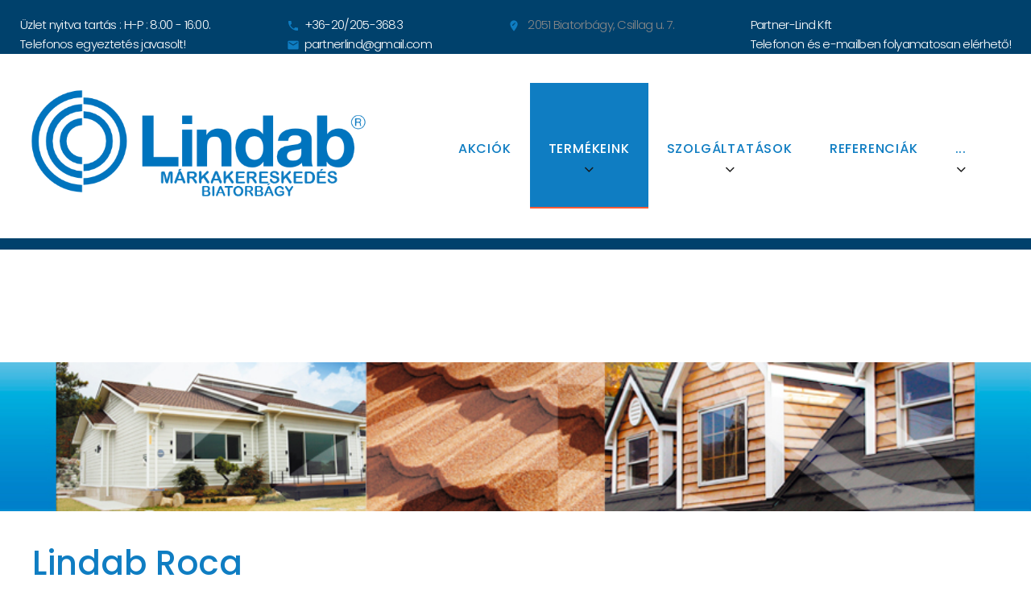

--- FILE ---
content_type: text/html; charset=UTF-8
request_url: https://lindab-biatorbagy.hu/lindab-roca/
body_size: 78460
content:
<!DOCTYPE html>
<html lang="hu">
<head>
<meta charset="UTF-8">
<link rel="profile" href="http://gmpg.org/xfn/11">
<link rel="pingback" href="https://lindab-biatorbagy.hu/xmlrpc.php">

<meta name="viewport" content="width=device-width, initial-scale=1" />
<title>Lindab Roca &#8211; Partner-Lind Kft.</title>
<meta name='robots' content='max-image-preview:large' />
<link rel='dns-prefetch' href='//maps-api-ssl.google.com' />
<link rel='dns-prefetch' href='//netdna.bootstrapcdn.com' />
<link rel='dns-prefetch' href='//fonts.googleapis.com' />
<link rel="alternate" title="oEmbed (JSON)" type="application/json+oembed" href="https://lindab-biatorbagy.hu/wp-json/oembed/1.0/embed?url=https%3A%2F%2Flindab-biatorbagy.hu%2Flindab-roca%2F" />
<link rel="alternate" title="oEmbed (XML)" type="text/xml+oembed" href="https://lindab-biatorbagy.hu/wp-json/oembed/1.0/embed?url=https%3A%2F%2Flindab-biatorbagy.hu%2Flindab-roca%2F&#038;format=xml" />
<style id='wp-img-auto-sizes-contain-inline-css' type='text/css'>
img:is([sizes=auto i],[sizes^="auto," i]){contain-intrinsic-size:3000px 1500px}
/*# sourceURL=wp-img-auto-sizes-contain-inline-css */
</style>
<link rel='stylesheet' id='jquery-swiper-css' href='https://lindab-biatorbagy.hu/wp-content/themes/eliteroofing/assets/css/swiper.min.css?ver=3.3.0' type='text/css' media='all' />
<style id='wp-emoji-styles-inline-css' type='text/css'>

	img.wp-smiley, img.emoji {
		display: inline !important;
		border: none !important;
		box-shadow: none !important;
		height: 1em !important;
		width: 1em !important;
		margin: 0 0.07em !important;
		vertical-align: -0.1em !important;
		background: none !important;
		padding: 0 !important;
	}
/*# sourceURL=wp-emoji-styles-inline-css */
</style>
<link rel='stylesheet' id='wp-block-library-css' href='https://lindab-biatorbagy.hu/wp-includes/css/dist/block-library/style.min.css?ver=6.9' type='text/css' media='all' />
<style id='global-styles-inline-css' type='text/css'>
:root{--wp--preset--aspect-ratio--square: 1;--wp--preset--aspect-ratio--4-3: 4/3;--wp--preset--aspect-ratio--3-4: 3/4;--wp--preset--aspect-ratio--3-2: 3/2;--wp--preset--aspect-ratio--2-3: 2/3;--wp--preset--aspect-ratio--16-9: 16/9;--wp--preset--aspect-ratio--9-16: 9/16;--wp--preset--color--black: #000000;--wp--preset--color--cyan-bluish-gray: #abb8c3;--wp--preset--color--white: #ffffff;--wp--preset--color--pale-pink: #f78da7;--wp--preset--color--vivid-red: #cf2e2e;--wp--preset--color--luminous-vivid-orange: #ff6900;--wp--preset--color--luminous-vivid-amber: #fcb900;--wp--preset--color--light-green-cyan: #7bdcb5;--wp--preset--color--vivid-green-cyan: #00d084;--wp--preset--color--pale-cyan-blue: #8ed1fc;--wp--preset--color--vivid-cyan-blue: #0693e3;--wp--preset--color--vivid-purple: #9b51e0;--wp--preset--gradient--vivid-cyan-blue-to-vivid-purple: linear-gradient(135deg,rgb(6,147,227) 0%,rgb(155,81,224) 100%);--wp--preset--gradient--light-green-cyan-to-vivid-green-cyan: linear-gradient(135deg,rgb(122,220,180) 0%,rgb(0,208,130) 100%);--wp--preset--gradient--luminous-vivid-amber-to-luminous-vivid-orange: linear-gradient(135deg,rgb(252,185,0) 0%,rgb(255,105,0) 100%);--wp--preset--gradient--luminous-vivid-orange-to-vivid-red: linear-gradient(135deg,rgb(255,105,0) 0%,rgb(207,46,46) 100%);--wp--preset--gradient--very-light-gray-to-cyan-bluish-gray: linear-gradient(135deg,rgb(238,238,238) 0%,rgb(169,184,195) 100%);--wp--preset--gradient--cool-to-warm-spectrum: linear-gradient(135deg,rgb(74,234,220) 0%,rgb(151,120,209) 20%,rgb(207,42,186) 40%,rgb(238,44,130) 60%,rgb(251,105,98) 80%,rgb(254,248,76) 100%);--wp--preset--gradient--blush-light-purple: linear-gradient(135deg,rgb(255,206,236) 0%,rgb(152,150,240) 100%);--wp--preset--gradient--blush-bordeaux: linear-gradient(135deg,rgb(254,205,165) 0%,rgb(254,45,45) 50%,rgb(107,0,62) 100%);--wp--preset--gradient--luminous-dusk: linear-gradient(135deg,rgb(255,203,112) 0%,rgb(199,81,192) 50%,rgb(65,88,208) 100%);--wp--preset--gradient--pale-ocean: linear-gradient(135deg,rgb(255,245,203) 0%,rgb(182,227,212) 50%,rgb(51,167,181) 100%);--wp--preset--gradient--electric-grass: linear-gradient(135deg,rgb(202,248,128) 0%,rgb(113,206,126) 100%);--wp--preset--gradient--midnight: linear-gradient(135deg,rgb(2,3,129) 0%,rgb(40,116,252) 100%);--wp--preset--font-size--small: 13px;--wp--preset--font-size--medium: 20px;--wp--preset--font-size--large: 36px;--wp--preset--font-size--x-large: 42px;--wp--preset--spacing--20: 0.44rem;--wp--preset--spacing--30: 0.67rem;--wp--preset--spacing--40: 1rem;--wp--preset--spacing--50: 1.5rem;--wp--preset--spacing--60: 2.25rem;--wp--preset--spacing--70: 3.38rem;--wp--preset--spacing--80: 5.06rem;--wp--preset--shadow--natural: 6px 6px 9px rgba(0, 0, 0, 0.2);--wp--preset--shadow--deep: 12px 12px 50px rgba(0, 0, 0, 0.4);--wp--preset--shadow--sharp: 6px 6px 0px rgba(0, 0, 0, 0.2);--wp--preset--shadow--outlined: 6px 6px 0px -3px rgb(255, 255, 255), 6px 6px rgb(0, 0, 0);--wp--preset--shadow--crisp: 6px 6px 0px rgb(0, 0, 0);}:where(.is-layout-flex){gap: 0.5em;}:where(.is-layout-grid){gap: 0.5em;}body .is-layout-flex{display: flex;}.is-layout-flex{flex-wrap: wrap;align-items: center;}.is-layout-flex > :is(*, div){margin: 0;}body .is-layout-grid{display: grid;}.is-layout-grid > :is(*, div){margin: 0;}:where(.wp-block-columns.is-layout-flex){gap: 2em;}:where(.wp-block-columns.is-layout-grid){gap: 2em;}:where(.wp-block-post-template.is-layout-flex){gap: 1.25em;}:where(.wp-block-post-template.is-layout-grid){gap: 1.25em;}.has-black-color{color: var(--wp--preset--color--black) !important;}.has-cyan-bluish-gray-color{color: var(--wp--preset--color--cyan-bluish-gray) !important;}.has-white-color{color: var(--wp--preset--color--white) !important;}.has-pale-pink-color{color: var(--wp--preset--color--pale-pink) !important;}.has-vivid-red-color{color: var(--wp--preset--color--vivid-red) !important;}.has-luminous-vivid-orange-color{color: var(--wp--preset--color--luminous-vivid-orange) !important;}.has-luminous-vivid-amber-color{color: var(--wp--preset--color--luminous-vivid-amber) !important;}.has-light-green-cyan-color{color: var(--wp--preset--color--light-green-cyan) !important;}.has-vivid-green-cyan-color{color: var(--wp--preset--color--vivid-green-cyan) !important;}.has-pale-cyan-blue-color{color: var(--wp--preset--color--pale-cyan-blue) !important;}.has-vivid-cyan-blue-color{color: var(--wp--preset--color--vivid-cyan-blue) !important;}.has-vivid-purple-color{color: var(--wp--preset--color--vivid-purple) !important;}.has-black-background-color{background-color: var(--wp--preset--color--black) !important;}.has-cyan-bluish-gray-background-color{background-color: var(--wp--preset--color--cyan-bluish-gray) !important;}.has-white-background-color{background-color: var(--wp--preset--color--white) !important;}.has-pale-pink-background-color{background-color: var(--wp--preset--color--pale-pink) !important;}.has-vivid-red-background-color{background-color: var(--wp--preset--color--vivid-red) !important;}.has-luminous-vivid-orange-background-color{background-color: var(--wp--preset--color--luminous-vivid-orange) !important;}.has-luminous-vivid-amber-background-color{background-color: var(--wp--preset--color--luminous-vivid-amber) !important;}.has-light-green-cyan-background-color{background-color: var(--wp--preset--color--light-green-cyan) !important;}.has-vivid-green-cyan-background-color{background-color: var(--wp--preset--color--vivid-green-cyan) !important;}.has-pale-cyan-blue-background-color{background-color: var(--wp--preset--color--pale-cyan-blue) !important;}.has-vivid-cyan-blue-background-color{background-color: var(--wp--preset--color--vivid-cyan-blue) !important;}.has-vivid-purple-background-color{background-color: var(--wp--preset--color--vivid-purple) !important;}.has-black-border-color{border-color: var(--wp--preset--color--black) !important;}.has-cyan-bluish-gray-border-color{border-color: var(--wp--preset--color--cyan-bluish-gray) !important;}.has-white-border-color{border-color: var(--wp--preset--color--white) !important;}.has-pale-pink-border-color{border-color: var(--wp--preset--color--pale-pink) !important;}.has-vivid-red-border-color{border-color: var(--wp--preset--color--vivid-red) !important;}.has-luminous-vivid-orange-border-color{border-color: var(--wp--preset--color--luminous-vivid-orange) !important;}.has-luminous-vivid-amber-border-color{border-color: var(--wp--preset--color--luminous-vivid-amber) !important;}.has-light-green-cyan-border-color{border-color: var(--wp--preset--color--light-green-cyan) !important;}.has-vivid-green-cyan-border-color{border-color: var(--wp--preset--color--vivid-green-cyan) !important;}.has-pale-cyan-blue-border-color{border-color: var(--wp--preset--color--pale-cyan-blue) !important;}.has-vivid-cyan-blue-border-color{border-color: var(--wp--preset--color--vivid-cyan-blue) !important;}.has-vivid-purple-border-color{border-color: var(--wp--preset--color--vivid-purple) !important;}.has-vivid-cyan-blue-to-vivid-purple-gradient-background{background: var(--wp--preset--gradient--vivid-cyan-blue-to-vivid-purple) !important;}.has-light-green-cyan-to-vivid-green-cyan-gradient-background{background: var(--wp--preset--gradient--light-green-cyan-to-vivid-green-cyan) !important;}.has-luminous-vivid-amber-to-luminous-vivid-orange-gradient-background{background: var(--wp--preset--gradient--luminous-vivid-amber-to-luminous-vivid-orange) !important;}.has-luminous-vivid-orange-to-vivid-red-gradient-background{background: var(--wp--preset--gradient--luminous-vivid-orange-to-vivid-red) !important;}.has-very-light-gray-to-cyan-bluish-gray-gradient-background{background: var(--wp--preset--gradient--very-light-gray-to-cyan-bluish-gray) !important;}.has-cool-to-warm-spectrum-gradient-background{background: var(--wp--preset--gradient--cool-to-warm-spectrum) !important;}.has-blush-light-purple-gradient-background{background: var(--wp--preset--gradient--blush-light-purple) !important;}.has-blush-bordeaux-gradient-background{background: var(--wp--preset--gradient--blush-bordeaux) !important;}.has-luminous-dusk-gradient-background{background: var(--wp--preset--gradient--luminous-dusk) !important;}.has-pale-ocean-gradient-background{background: var(--wp--preset--gradient--pale-ocean) !important;}.has-electric-grass-gradient-background{background: var(--wp--preset--gradient--electric-grass) !important;}.has-midnight-gradient-background{background: var(--wp--preset--gradient--midnight) !important;}.has-small-font-size{font-size: var(--wp--preset--font-size--small) !important;}.has-medium-font-size{font-size: var(--wp--preset--font-size--medium) !important;}.has-large-font-size{font-size: var(--wp--preset--font-size--large) !important;}.has-x-large-font-size{font-size: var(--wp--preset--font-size--x-large) !important;}
/*# sourceURL=global-styles-inline-css */
</style>

<style id='classic-theme-styles-inline-css' type='text/css'>
/*! This file is auto-generated */
.wp-block-button__link{color:#fff;background-color:#32373c;border-radius:9999px;box-shadow:none;text-decoration:none;padding:calc(.667em + 2px) calc(1.333em + 2px);font-size:1.125em}.wp-block-file__button{background:#32373c;color:#fff;text-decoration:none}
/*# sourceURL=/wp-includes/css/classic-themes.min.css */
</style>
<link rel='stylesheet' id='contact-form-7-css' href='https://lindab-biatorbagy.hu/wp-content/plugins/contact-form-7/includes/css/styles.css?ver=5.8.7' type='text/css' media='all' />
<link rel='stylesheet' id='finalTilesGallery_stylesheet-css' href='https://lindab-biatorbagy.hu/wp-content/plugins/final-tiles-grid-gallery-lite/scripts/ftg.css?ver=3.5.8' type='text/css' media='all' />
<link rel='stylesheet' id='fontawesome_stylesheet-css' href='//netdna.bootstrapcdn.com/font-awesome/4.7.0/css/font-awesome.css?ver=6.9' type='text/css' media='all' />
<link rel='stylesheet' id='font-awesome-css' href='https://lindab-biatorbagy.hu/wp-content/plugins/elementor/assets/lib/font-awesome/css/font-awesome.min.css?ver=4.7.0' type='text/css' media='all' />
<link rel='stylesheet' id='material-icons-css' href='https://lindab-biatorbagy.hu/wp-content/themes/eliteroofing/assets/css/material-icons.min.css?ver=2.2.0' type='text/css' media='all' />
<link rel='stylesheet' id='magnific-popup-css' href='https://lindab-biatorbagy.hu/wp-content/themes/eliteroofing/assets/css/magnific-popup.min.css?ver=1.0.1' type='text/css' media='all' />
<link rel='stylesheet' id='eliteroofing-theme-style-css' href='https://lindab-biatorbagy.hu/wp-content/themes/eliteroofing/style.css?ver=1.0.0' type='text/css' media='all' />
<link rel='stylesheet' id='cherry-google-fonts-css' href='//fonts.googleapis.com/css?family=Poppins%3A300%2C500%2C400&#038;subset=latin&#038;ver=6.9' type='text/css' media='all' />
<link rel='stylesheet' id='tm-builder-swiper-css' href='https://lindab-biatorbagy.hu/wp-content/plugins/tm-content-builder/framework/assets/css/swiper.min.css?ver=1.2.0' type='text/css' media='all' />
<link rel='stylesheet' id='tm-builder-modules-style-css' href='https://lindab-biatorbagy.hu/wp-content/plugins/tm-content-builder/framework/assets/css/style.css?ver=1.2.0' type='text/css' media='all' />
<script type="text/javascript" src="https://lindab-biatorbagy.hu/wp-includes/js/jquery/jquery.min.js?ver=3.7.1" id="jquery-core-js"></script>
<script type="text/javascript" src="https://lindab-biatorbagy.hu/wp-includes/js/jquery/jquery-migrate.min.js?ver=3.4.1" id="jquery-migrate-js"></script>
<link rel="https://api.w.org/" href="https://lindab-biatorbagy.hu/wp-json/" /><link rel="alternate" title="JSON" type="application/json" href="https://lindab-biatorbagy.hu/wp-json/wp/v2/pages/2437" /><link rel="EditURI" type="application/rsd+xml" title="RSD" href="https://lindab-biatorbagy.hu/xmlrpc.php?rsd" />
<meta name="generator" content="WordPress 6.9" />
<link rel="canonical" href="https://lindab-biatorbagy.hu/lindab-roca/" />
<link rel='shortlink' href='https://lindab-biatorbagy.hu/?p=2437' />
<meta name="generator" content="Elementor 3.19.2; features: e_optimized_assets_loading, e_optimized_css_loading, additional_custom_breakpoints, block_editor_assets_optimize, e_image_loading_optimization; settings: css_print_method-external, google_font-enabled, font_display-auto">
<link rel="icon" href="https://lindab-biatorbagy.hu/wp-content/uploads/2021/10/cropped-logo_page-32x32.jpg" sizes="32x32" />
<link rel="icon" href="https://lindab-biatorbagy.hu/wp-content/uploads/2021/10/cropped-logo_page-192x192.jpg" sizes="192x192" />
<link rel="apple-touch-icon" href="https://lindab-biatorbagy.hu/wp-content/uploads/2021/10/cropped-logo_page-180x180.jpg" />
<meta name="msapplication-TileImage" content="https://lindab-biatorbagy.hu/wp-content/uploads/2021/10/cropped-logo_page-270x270.jpg" />
<style type="text/css">/* #Typography */body {font-style: normal;font-weight: 300;font-size: 17px;line-height: 1.6;font-family: Poppins, sans-serif;letter-spacing: 0px;text-align: left;color: #888888;}h1 {font-style: normal;font-weight: 500;font-size: 40px;line-height: 1.14;font-family: Poppins, sans-serif;letter-spacing: 0px;text-align: inherit;color: #ffffff;}h2 {font-style: normal;font-weight: 500;font-size: 21px;line-height: 1.28;font-family: Poppins, sans-serif;letter-spacing: 0px;text-align: inherit;color: #3f83bf;}h3 {font-style: normal;font-weight: 500;font-size: 30px;line-height: 1.28;font-family: Poppins, sans-serif;letter-spacing: 0px;text-align: inherit;color: #171717;}h4 {font-style: normal;font-weight: 500;font-size: 18px;line-height: 1.63;font-family: Poppins, sans-serif;letter-spacing: 0px;text-align: inherit;color: #0f7dc2;}h5 {font-style: normal;font-weight: 500;font-size: 17px;line-height: 1.58;font-family: Poppins, sans-serif;letter-spacing: 0px;text-align: inherit;color: #000000;}h6 {font-style: normal;font-weight: 500;font-size: 17px;line-height: 1.58;font-family: Poppins, sans-serif;letter-spacing: 0px;text-align: inherit;color: #000000;}@media (min-width: 992px) {h1 { font-size: 80px; }h2 { font-size: 42px; }h3 { font-size: 42px; }h4 { font-size: 22px; }}a,h1 a:hover,h2 a:hover,h3 a:hover,h4 a:hover,h5 a:hover,h6 a:hover,.not-found .page-title { color: #107dc2; }a:hover { color: #107dc2; }a { color: #888888; }/* #Invert Color Scheme */.invert { color: #fff; }.invert h1 { color: #fff; }.invert h2 { color: #fff; }.invert h3 { color: #fff; }.invert h4 { color: #171717; }.invert h5 { color: #fff; }.invert h6 { color: #fff; }.invert a { color: #fff; }.invert a:hover { color: #f95b36; }.sidebar-primary h3, .sidebar-secondary h3 {color: #fff;}/* #Layout */@media (min-width: 1200px) {.container {max-width: 1404px;}}/*----------*/code, kbd, tt, var {font-family: Poppins, sans-serif;}.breadcrumbs__title .page-title:after {color: #888888;}.page .entry-content ul > li::before, ul > li:before {background: #107dc2;}.page .entry-content #tm_builder_outer_content .tm_pb_module ol > li:before {color: #107dc2;}.entry-content code {background: #0f7dc2;color: #888888;}blockquote:before {color: #107dc2;}.comment .posted-by, .comment-body .fn, .comment-date__time {color: #888888;}.comment-date__time:hover {color: #107dc2;}.comment-respond h3 {color: #0f7dc2;}.comment-form .logged-in-as, .comment-form .comment-notes {color: #888888;}.tm_pb_builder #tm_builder_outer_content .tm_builder_inner_content .more-button {border-color: #107dc2;}/*.tm_pb_builder #tm_builder_outer_content .tm_pb_testimonial_description:before {color: #107dc2;}*/.cherry-projects-wrapper .projects-item .hover-content .permalink.simple-icon:hover {background: #171717;border-color: #171717;}.cherry-projects-wrapper .projects-item .hover-content h3 a {color: #fff;}.cherry-projects-wrapper .projects-item .hover-content h3 a:hover {color: #171717;}.cherry-projects-wrapper .projects-item .hover-content,.tm_pb_cherry_projects_terms .projects-item-instance .hover-content {background: rgba(16,125,194,0);}.tm_pb_cherry_projects_terms .projects-item-instance:hover .hover-content {background: rgba(16,125,194,0.9);}.tm_pb_builder #tm_builder_outer_content .cherry-projects-wrapper .projects-item .hover-content,.projects-item-instance.simple-scale-hover .hover-content {background: rgba(16,125,194,0.9);}.tm_pb_builder #tm_builder_outer_content .tm_contact_bottom_container .tm_pb_contact_submit {background: #107dc2;}.tm_pb_builder #tm_builder_outer_content .cherry-projects-wrapper .projects-item .hover-content .permalink.simple-icon .dashicons.dashicons-admin-links:hover:before,.tm_pb_builder #tm_builder_outer_content .projects-terms-container .term-permalink:hover span:before,.projects-list .permalink:hover:hover span:before{color: #171717;}.tm_pb_builder #tm_builder_outer_content .cherry-projects-wrapper .projects-item .hover-content .permalink.simple-icon .dashicons.dashicons-admin-links:hover,.projects-list .permalink:hover,.tm_pb_builder #tm_builder_outer_content .projects-terms-container .project-terms-media.no-terms-caption .term-permalink:hover{border-color: #171717 !important;}.tm_pb_builder #tm_builder_outer_content .project-terms-media.custom a:after {background: rgba(16,125,194,0.9);}.tm_pb_builder #tm_builder_outer_content .tm_pb_social_media_follow li a.icon:hover {color: #0f7dc2;}.search-form__submit.btn-primary:hover {color: #107dc2;}.subscribe-block__submit {background: #107dc2;color: #fff;border-color: #107dc2;}.subscribe-block__submit:hover {background: transparent;}.widget_archive li a,.widget_categories li a,.widget_pages li a,.widget_meta li a,.widget_rss li a,.widget_nav_menu li a,.widget_recent_entries li a {color: #888888;}.widget_archive li a:hover,.widget_categories li a:hover,.widget_pages li a:hover,.widget_meta li a:hover,.widget_rss li a:hover,.widget_nav_menu li a:hover,.widget_recent_entries li a:hover{color: #107dc2;}.widget_recent_comments .recentcomments {color: #888888;}.widget_recent_comments .recentcomments a {color: #888888;}.widget_recent_comments .recentcomments a:hover {color: #107dc2;}.site-header {background-color: #107dc2;}#menu-footer-menu-custom li a {color: #fff;}#menu-footer-menu-custom li a:hover {color: #107dc2;}.single-projects h3 {color: #3f83bf;}.single-projects .cherry-projects-slider__instance .slider-pro .sp-arrow:hover:after {background: #107dc2;}.single-projects .cherry-projects-slider__instance .slider-pro .sp-thumbnails-container .sp-thumbnail:hover:after,.single-projects .cherry-projects-slider__instance .slider-pro .sp-selected-thumbnail .sp-thumbnail:after{background: #107dc2;}.cherry-projects-single__container .cherry-projects-single-skills-list .cherry-skill-item .skill-bar span {background: #107dc2;}.cherry-projects-single__container .cherry-projects-single-skills-list .cherry-skill-item .skill-label {font-style: normal;font-weight: 500;font-size: 18px;line-height: 1.63;font-family: Poppins, sans-serif;letter-spacing: 0px;text-align: inherit;color: #0f7dc2;}.cherry-projects-single__container .cherry-projects-single-skills-list .cherry-skill-item .skill-bar span:before {border-left-color: #107dc2;border-top-color: #107dc2;}.cherry-projects-single .cherry-projects-single-post .cherry-projects-single__container .cherry-projects-single__content {color: #888888;}#tm_builder_outer_content .tm_pb_module a {color: #0f7dc2;}#tm_builder_outer_content .tm_pb_module a:hover {color: #107dc2;}.tm_pb_builder #tm_builder_outer_content .tm-pb-arrow-prev, .tm_pb_builder #tm_builder_outer_content .tm-pb-arrow-next {background: #107dc2;}.tm_pb_builder #tm_builder_outer_content .tm-pb-arrow-prev:hover, .tm_pb_builder #tm_builder_outer_content .tm-pb-arrow-next:hover {background: #0d0d0d;}#tm_builder_outer_content .tm_pb_module .swiper-slide h6 a {color: #171717;}#tm_builder_outer_content .tm_pb_module .swiper-slide h6 a:hover {color: #107dc2;}.projects-filters-list-wrapper ul li span,.projects-order-filters-wrapper .order-filters li {color: #fff;}.projects-order-filters-wrapper .order-filters li:hover {color: #107dc2;}.cherry-projects-slider__instance .slider-pro .sp-full-screen-button:before {color: #fff;}.single-projects .slider-pro .sp-full-screen-button {background: #0d0d0d;}.single-projects .slider-pro .sp-full-screen-button:hover {background: #107dc2;}@media (max-width: 767px) {.main-navigation > .menu > .menu-item > a:hover {color: #107dc2;}}.tm_pb_builder #tm_builder_outer_content .project-content h3 a {color: #fff;}.tm_pb_builder #tm_builder_outer_content .project-content h3 a:hover {color: #107dc2;}.projects-item .zoom-link.simple-icon:hover {background-color: #0d0d0d;}.tm_pb_builder #tm_builder_outer_content .cherry-projects-wrapper .projects-item .hover-content .zoom-link.simple-icon:hover {color: #0d0d0d;}.project-content {color: #888888;}.cherry-projects-single-post .cherry-projects-single__container .cherry-projects-single-skills-list .cherry-skill-item .skill-bar span:before {border-left-color: #107dc2;border-top-color: #107dc2;}.tm_pb_builder #tm_builder_outer_content .projects-terms-container.grid-layout .projects-terms-list .projects-terms-item .hover-content h5 a{color: #fff;}.tm_pb_builder #tm_builder_outer_content .projects-terms-container.grid-layout .projects-terms-list .projects-terms-item .hover-content h5 a:hover {color: #171717;}.tm_pb_builder #tm_builder_outer_content .project-terms-content.custom {color: #888888;}.tm_pb_builder #tm_builder_outer_content .project-terms-content.custom .term-permalink {border-color: #107dc2;background: #107dc2;}.tm_pb_builder #tm_builder_outer_content .project-terms-content.custom .term-permalink:hover {background: transparent;color: #107dc2;}.header_caption.isStuck:after {background: #107dc2;}.single-projects .cherry-projects-single-post .slider-pro {background: #171717;}.error-404 .search-form__submit.btn-primary {box-shadow:inset 0 0 0 2px #107dc2;}.error-404 .search-form__submit.btn-primary:hover {color: #0f7dc2;}#tm_builder_outer_content .tm_link_content a.tm_link_main_url:hover {color: #0f7dc2 !important;}#tm_builder_outer_content .tm_pb_brands_showcase_module__super-title {font-size: 42px;line-height: 1.28;letter-spacing: 0px;}#tm_builder_outer_content .tm_pb_brands_showcase_module__title {font-size: 42px;line-height: 1.28;letter-spacing: 0px;}#tm_builder_outer_content .tm_pb_brands_showcase_module__sub-title {font-size: 17px;line-height: 1.58;letter-spacing: 0px;}#tm_builder_outer_content .tm_pb_brands_showcase_module__brands .tm_pb_brands_showcase_module__item__title {color: #fff;}#tm_builder_outer_content .tm_pb_brands_showcase_module__brands .tm_pb_brands_showcase_module__item__description {font-style: normal;font-weight: 300;font-size: 17px;line-height: 1.6;font-family: Poppins, sans-serif;letter-spacing: 0px;color: #888888;}.tm_pb_builder #tm_builder_outer_content .tm_pb_font_icon {color: #888888;}.tm_pb_builder #tm_builder_outer_content .tm_pb_font_icon:hover {color: #fff;}.tm_pb_builder #tm_builder_outer_content .projects-pagination .page-link li span {background: #0f7dc2;color: #888888;}.tm_pb_builder #tm_builder_outer_content .page-navigation .next-page {background: #107dc2;color: #fff;}.tm_pb_builder #tm_builder_outer_content .page-navigation .next-page:hover {background: #0f7dc2;}.tm_pb_builder #tm_builder_outer_content .projects-ajax-button span {border-color: #107dc2;background: #107dc2;}ul.projects-filters-list li.active span,ul.order-filters > li span.current {color: #107dc2;}ul.projects-filters-list li.active span:hover {color: #fff;}.tm_pb_builder #tm_builder_outer_content .tm_pb_countdown_timer .section .value {color: #107dc2;}.tm_pb_builder #tm_builder_outer_content .gm-style > div:first-child > div:last-child > div:last-child > div > div:first-child > div:first-child + div + div > div:first-child > div, .tm_pb_builder #tm_builder_outer_content .gm-style > div:first-child > div:last-child > div:last-child > div > div:first-child > div:first-child + div + div > div:first-child + div > div {background: #171717 !important;}.tm_pb_builder #tm_builder_outer_content .gm-style > div:first-child > div:last-child > div:last-child > div > div:first-child > div:last-child {background: #171717 !important;}.cherry-projects-audio-list .wp-playlist {background: #0d0d0d;}.cherry-projects-audio-list .wp-playlist .mejs-controls,.cherry-projects-audio-list .mejs-controls .mejs-time-total.mejs-time-slider {background: #0f7dc2;}.cherry-projects-audio-list .mejs-controls .mejs-horizontal-volume-slider .mejs-horizontal-volume-current {background: #107dc2;}.cherry-projects-audio-list .mejs-controls .mejs-horizontal-volume-slider .mejs-horizontal-volume-total {background: #0f7dc2;}.cherry-projects-audio-list .mejs-controls .mejs-time-total.mejs-time-slider .mejs-time-loaded {background: #0f7dc2;height: 100%;}.cherry-projects-audio-list .mejs-controls .mejs-time-total.mejs-time-slider .mejs-time-current {background: #107dc2;height: 100%;}.cherry-projects-audio-list .wp-playlist .wp-playlist-current-item .wp-playlist-item-title {color: #fff;}.cherry-projects-audio-list .wp-playlist .wp-playlist-playing .wp-playlist-caption {color: #fff;}.cherry-projects-single .cherry-projects-single-post .featured-image .cover {background: rgba(16,125,194,0.9);}.footer-menu__items .menu-item a {color: #fff;}.footer-menu__items .menu-item a:hover, .footer-menu__items .menu-item.current_page_item a {color: #107dc2;}.tm_pb_builder #tm_builder_outer_content .tm_pb_contact_form_label {color: #171717;}.not-found.error-404 .page-title {color: #0f7dc2;}/* #Elements */blockquote {color: #888888;}blockquote cite {color: #107dc2;}blockquote a:hover {color: #107dc2;}code {color: rgb(98,98,98);background: #fff;}/* #Header */.header-container {background-color: #ffffff;background-image: url();background-repeat: repeat;background-position: center top;background-attachment: scroll;}/* ##Logo */.site-logo {font-style: normal;font-weight: 400;font-size: 27px;font-family: Poppins, sans-serif;}.site-logo__link, .site-description {color: #171717;}.site-logo__link:hover {color: #0f7dc2;}/* ##Top Panel */.top-panel {background-color: #00416c;}.top-panel__message .fa,.top-panel__message .material-icons {color: #0f7dc2;}.search-form__toggle:before, .search-form__toggle:after {color: #0f7dc2;}.search-form__toggle:hover:before, .search-form__toggle:hover:after {color: #0f7dc2;}.site-header .search-form__submit:hover i {color: /* Variable not found */;}.site-header .search-form__field[type="search"] {color: /* Variable not found */;}/* #Search Form */.search-form__field {color: #888888;}.search-form__field::-webkit-input-placeholder { color: #888888; }.search-form__field::-moz-placeholder { color: #888888; }.search-form__field:-moz-placeholder { color: #888888; }.search-form__field:-ms-input-placeholder { color: #888888; }.subscribe-block__success {color: #107dc2;}.top-panel .search-form__submit {color: #0f7dc2;}.top-panel .search-form__submit:hover {color: #0f7dc2;}.tm_pb_builder #tm_builder_outer_content .tm-pb-contact-message .cf-success-message {color: #0f7dc2;}/* #Comment, Contact, Password Forms */.comment-form .submit,.wpcf7-submit,.post-password-form label + input {color: #fff;background-color: #0f7dc2;border-color: #0f7dc2;}.comment-form .submit:hover,.wpcf7-submit:hover,.post-password-form label + input:hover {color: #fff;background-color: rgb(0,100,169);border-color: rgb(0,100,169);}.comment-form .submit:hover {color: #0f7dc2;}.comment-form .submit:focus,.wpcf7-submit:focus,.post-password-form label + input:focus {box-shadow: 0 0 10px #0f7dc2;}/* #Input Placeholders */::-webkit-input-placeholder { color: #888888; }::-moz-placeholder{ color: #888888; }:-moz-placeholder{ color: #888888; }:-ms-input-placeholder{ color: #888888; }/* #Social */.social-list a,.share-btns__link,.share-btns__link:hover {color: #888888;}.share-btns__link:hover {color: #0f7dc2;}.social-list a:hover {color: #107dc2;}.social-list--footer .menu-item a:hover { color: #fff; }/* #Social (invert scheme) */.invert .social-list a {color: #fff;}.invert .social-list a:hover {color: #0f7dc2;}/* #Main Menu */.main-navigation .menu > li > a {color: #0f7dc2;}.main-navigation .menu > li > a:hover,.main-navigation .menu > li.menu-hover > a,.main-navigation .menu > li.current_page_item > a,.main-navigation .menu > li.current_page_item :after ,.main-navigation .menu > li.current_page_ancestor > a,.main-navigation .menu > li.current-menu-item > a,.main-navigation .menu > li.current-menu-ancestor > a {color: #fff;}.main-navigation .menu > li > a:hover {color: #fff;}.main-navigation .menu > li > a:hover:after,.main-navigation .menu > li.menu-hover > a:after,.main-navigation .menu > li.current_page_item > a:after,.main-navigation .menu > li.current_page_ancestor > a:after,.main-navigation .menu > li.current-menu-item > a:after,.main-navigation .menu > li.current-menu-ancestor > a:after {opacity: 1;}.main-navigation .sub-menu {background: #f4f4f4;}.main-navigation ul ul a {color: #888888;}.main-navigation .sub-menu > li > a:hover,.main-navigation .sub-menu > li.menu-hover > a,.main-navigation .sub-menu > li.current_page_item > a,.main-navigation .sub-menu > li.current_page_ancestor > a,.main-navigation .sub-menu > li.current-menu-item > a,.main-navigation .sub-menu > li.current-menu-ancestor > a {color: #0f7dc2;}.main-navigation .sub-menu > li.current-menu-item > a {color: #0f7dc2;}.main-navigation .sub-menu > li > a {color: #171717;}.main-navigation .sub-menu > li > a:hover {color: #0f7dc2;}.menu-item__desc {color: #888888;}.main-navigation .menu > li::after {color: #171717;}.main-navigation .menu > li.current_page_item::after {color: #fff;}.main-navigation .menu > li:hover::after {color: #fff;}.site-header .search-form[data-toggle=true] .search-form__submit:hover {color: #0f7dc2;}.main-navigation .sub-menu li.menu-item-has-children::after {color: #fff;}.menu-toggle {color: /* Variable not found */;}.menu-toggle:hover {color: #101010;}/* #Footer Menu */.footer-menu__items li.current-menu-item a,.footer-menu__items li.current_page_item a {color: #888888;}@media (max-width: 767px) {.main-navigation .sub-menu > li > a:hover { color: #fff;}}/* #Entry Meta */.post__cats a,.sticky__label {color: #fff;background-color: #0f7dc2;}.post__cats a:hover {color: #fff;background-color: #0f7dc2;}.entry-meta .material-icons,.post__tags .material-icons,.entry-meta .fa,.post__tags .fa {color: regular_text_color;}.posted-by,.posted-by__author,.post-featured-content {color: #888888;}.post__date a, .post__comments a {color: #888888;}.post__date a:hover, .post__comments a:hover {color: #107dc2;}.post__tags a {color: #888888;}.post__tags a:hover {color: #107dc2;}.invert .post__cats a:hover {color: #107dc2;background-color: #fff;}/* #Post Format */.format-quote .post-quote {color: #fff;}.post-format-link {color: #107dc2;background-color: rgba(26,26,26,0.9);}.post-format-link:hover {color: #fff;background-color: rgba(16,125,194,0.9);}/* #Author Bio */.post-author__holder {}.post-author__title a:hover {color: #f95b36;}/* #Comment Reply Link */#cancel-comment-reply-link {color: #0f7dc2;}#cancel-comment-reply-link:hover {color: #fff;}/* #Paginations */.page-numbers,.page-links a,#tm_builder_outer_content .pagination .page-numbers,#tm_builder_outer_content .pagination.page-links a{color: #888888;background: #0f7dc2;}.page-numbers{color: #107dc2;background: #0f7dc2;}a.page-numbers:hover,.page-numbers.current,.page-links a:hover,.page-links > .page-links__item,#tm_builder_outer_content .pagination a.page-numbers:hover,#tm_builder_outer_content .pagination .page-numbers.current {color: #fff;background: #0d0d0d;}a.page-numbers:hover {color: #107dc2;background: #0f7dc2;}#tm_builder_outer_content .pagination .page-numbers.next,#tm_builder_outer_content .pagination .page-numbers.prev,.page-numbers.next,.page-numbers.prev {color: #fff;background: #0f7dc2;}#tm_builder_outer_content .tm_pb_module .pagination .page-numbers.next:hover,#tm_builder_outer_content .tm_pb_module .pagination .page-numbers.prev:hover,.page-numbers.next:hover,.page-numbers.prev:hover {color: #fff;background: #0f7dc2;}/* #Breadcrumbs */.breadcrumbs__item {font-style: normal;font-weight: 300;font-size: 13px;line-height: 1.6;font-family: Poppins, sans-serif;letter-spacing: 0px;}/* #Footer */.site-footer {background-color: #00416c;}.footer-area-wrap {background-color: #171717;}.site-info a:hover {color: #888888;}.site-footer .widget-about__tagline {color: #fff;}/* #ToTop button */#toTop {color: #0f7dc2;}#toTop:hover {color: #fff;background-color: #0f7dc2;border-color: #0f7dc2;}#toTop {background: #107dc2;}#toTop:before {color: #fff;}/* #Page Preloader */.page-preloader__cube:before {background-color: #0f7dc2;}/* #Button Appearance Styles (regular scheme) */.btn-default,.btn-primary,.btn-secondary,.btn-default:hover,.btn-primary:hover,.btn-secondary:hover {color: #f95b36;}.btn-secondary {color: #107dc2;}.btn-secondary:hover {color: #107dc2;}.btn-primary {color: #107dc2;}.btn-primary i {color: #fff;}.btn-primary i:hover {color: #0f7dc2;}.btn-default {background-color: #107dc2;border: none;}.btn-default:hover {background-color: #107dc2;}.btn-default:focus {box-shadow: none;}.btn-primary {letter-spacing: .5px;background: #0f7dc2;border: 2px solid #0f7dc2;}.btn-primary:hover {background: transparent;;}.btn-primary:focus {box-shadow: none;}.btn-secondary {background-color: #0f7dc2;border: 2px solid #0f7dc2;}.btn-secondary:hover {background-color: transparent;}.btn-secondary:focus {box-shadow: none;}/* #Button Appearance Styles (invert scheme) */.invert .btn-default {color: #107dc2;background-color: #fff;border: none;}.invert .btn-default:hover {color: #107dc2;background-color: #f95b36;}.invert .btn-default:focus {box-shadow: none;}.invert .btn-primary {color: #107dc2;background-color: #fff;border: none;}.invert .btn-primary:hover {color: #107dc2;background-color: rgb(230,230,230);}.invert .btn-primary:focus {box-shadow: none;}.invert .btn-secondary {color: #107dc2;background-color: #171717;border: none;}.invert .btn-secondary:hover {color: #107dc2;background-color: rgb(0,0,0);}.invert .btn-secondary:focus {box-shadow: none;}/* #Widgets (defaults) */.widget li {color: #107dc2;}.invert .widget li {color: #fff;}.invert .widget select {color: #888888;}/* #Widget Calendar */.widget_calendar caption {color: #fff;background-color: #0f7dc2;}.widget_calendar th a, .widget_calendar tbody td a {background: #0f7dc2;;color: #fff;}.widget_calendar th a:hover, .widget_calendar tbody td a:hover {color: #888888;}.widget_calendar th#today, .widget_calendar tbody td#today {background: #107dc2;color: #fff;}.widget_calendar th {color: #0f7dc2;}.widget_calendar #next a, .widget_calendar #prev a {color: #fff;}.widget_calendar #next a:hover, .widget_calendar #prev a:hover {color: #0d0d0d;}.invert .widget_calendar caption {background-color: #171717;}.invert .widget_calendar th {color: #171717;}/* #Widget Tag Cloud */.tagcloud a {color: #0f7dc2;}.tagcloud a:hover {color: #0f7dc2;}.invert .tagcloud a:hover {color: #fff;background-color: #0f7dc2;}.footer-area-wrap .tagcloud a {color: #fff;}.footer-area-wrap .tagcloud a:hover {color: #0f7dc2;}/* #Widget Recent Posts */.widget_recent_entries .post-date {color: #888888;}.invert .widget_recent_entries .post-date {color: rgb(230,230,230);}.footer-area-wrap .widget .widget-title {color: #fff;}.widget .widget-title {color: #0f7dc2;}.widget-taxonomy-tiles__content::before{background-color: #0f7dc2;}.widget-taxonomy-tiles__inner:hover .widget-taxonomy-tiles__content::before {background-color: #0f7dc2;}.widget-taxonomy-tiles__content a:hover {color: #107dc2;}.invert .widget-image-grid__content::before{background: #0f7dc2;}.invert .widget-image-grid__title a:hover,.invert .widget-image-grid__link:hover {color: #0f7dc2;}/* #Carousel */.swiper-slide:hover {background: none;}.swiper-pagination-bullet {background-color: #0f7dc2;}.swiper-button-next,.swiper-button-prev {color: #171717;background:none;}.swiper-button-prev:not(.swiper-button-disabled):hover,.swiper-button-next:not(.swiper-button-disabled):hover,.swiper-wrap .swiper-button-prev:not(.swiper-button-disabled):hover,.swiper-wrap .swiper-button-next:not(.swiper-button-disabled):hover,.swiper-carousel-container .swiper-button-prev:not(.swiper-button-disabled):hover,.swiper-carousel-container .swiper-button-next:not(.swiper-button-disabled):hover {opacity: 1;}.swiper-slide h6 {font-style: normal;font-weight: 500;font-size: 22px;line-height: 1.63;font-family: Poppins, sans-serif;letter-spacing: 0px;text-align: inherit;color: #0f7dc2;margin: 15px 0 21px;}.swiper-wrapper .swiper-slide span .post-date .post__date-link, .swiper-wrapper .swiper-slide span .post-comments .post__comments-link {color: #888888;}.swiper-wrapper .swiper-slide span .post-date .post__date-link:hover, .swiper-wrapper .swiper-slide span .post-comments .post__comments-link:hover {color: #107dc2;}.swiper-slide .post__date, .swiper-slide .post__comments {color: #888888;}.swiper-slide .post__date:hover, .swiper-slide .post__comments:hover {color: #fff;}.tm_pb_builder #tm_builder_outer_content .tm_pb_swiper .btn:hover {border-color: #107dc2;background: #107dc2;}.smart-slider__instance .sp-arrow {color: #fff;background-color: #0f7dc2;}.smart-slider__instance .sp-next-arrow:hover,.smart-slider__instance .sp-previous-arrow:hover {color: #fff;background-color: #0f7dc2;}.smart-slider__instance .sp-selected-thumbnail {border-color: #0f7dc2;}.smart-slider__instance .sp-image-container:after {background: rgba(15,125,194,0.5);}.instagram__cover {background-color: #0f7dc2;}.invert .instagram__cover {background-color: #fff;color: #0f7dc2;}.subscribe-block__input { color: #888888; }#tm_builder_outer_content .tm_pb_with_background .tm_pb_promo .tm_pb_promo_button {background: #107dc2;color: #fff;border-color:#107dc2;}#tm_builder_outer_content .tm_pb_with_background .tm_pb_promo .tm_pb_promo_button:hover {background: #fff;color: #0f7dc2;}#tm_builder_outer_content .tm_pb_section:not(.tm_pb_with_background) .tm_pb_promo .tm_pb_promo_button {color: #fff;border-color: #fff;}#tm_builder_outer_content .tm_pb_section:not(.tm_pb_with_background) .tm_pb_promo .tm_pb_promo_button:hover {color: #171717;border-color: #fff;background: #fff;}#tm_builder_outer_content .tm_pb_promo_description p {color: #fff;}#tm_builder_outer_content .tm-pb-spinner-double-bounce .tm-pb-double-bounce1,#tm_builder_outer_content .tm-pb-spinner-double-bounce .tm-pb-double-bounce2 {background: #107dc2;}#tm_builder_outer_content .tm_pb_post h4 a {color: #fff;}#tm_builder_outer_content .tm_pb_post h4 a:hover {color: #107dc2;}#tm_builder_outer_content .tm_pb_posts a.more-link {border-color: #107dc2;background: #107dc2;color: #fff;}#tm_builder_outer_content .tm_pb_posts a.more-link:hover {background: transparent;}#tm_builder_outer_content .tm_pb_module .tm-posts_listing .tm-posts_item .tm-posts_item_meta a {color: #888888;}#tm_builder_outer_content .tm_pb_module .tm-posts_listing .tm-posts_item .tm-posts_item_meta a:hover {color: #107dc2;}#tm_builder_outer_content .posted-by a,#tm_builder_outer_content .post-date a,#tm_builder_outer_content .post-comments a {color: #888888;}#tm_builder_outer_content .posted-by a:hover,#tm_builder_outer_content .post-date a:hover,#tm_builder_outer_content .post-comments a:hover {color: #f95b36;}#tm_builder_outer_content .tm_pb_module .post-meta.post__cats a {color: #fff;}#tm_builder_outer_content .tm_pb_post .post__tags__header a {color: #107dc2;}#tm_builder_outer_content .tm_pb_post .post__tags__header a:hover {color: #fff;}#tm_builder_outer_content .tm-posts_listing .tm-posts_item .tm-posts_item_title a {color: #fff;}#tm_builder_outer_content .tm-posts_listing .tm-posts_item .tm-posts_item_title a:hover {color: #107dc2;}#tm_builder_outer_content .tm-posts_item .btn {color: #fff;background: #107dc2;border-color: #107dc2;}#tm_builder_outer_content .tm-posts_item .btn:hover {background: transparent;}#tm_builder_outer_content .tm_pb_post h2 a:hover {color: #0f7dc2;}.custom-posts .post__cats a {color: #171717;}.custom-posts .post__cats a:hover {color: #107dc2;}.custom-posts h6 a {color: #888888;}.custom-posts h6 a:hover {color: #107dc2;}#tm_builder_outer_content .tm_pb_module.tm_pb_counters .tm_pb_counter_container {background-color: red;}#tm_builder_outer_content .tm_pb_module.tm_pb_counters .tm_pb_counter_amount {background-color: #107dc2;}#tm_builder_outer_content .tm_pb_module.tm_pb_counters .tm_pb_counter_amount:before {border-left-color: #107dc2;border-top-color: #107dc2;}#tm_builder_outer_content .tm_pb_module.tm_pb_testimonial::before {color: #0f7dc2;}#tm_builder_outer_content .tm_pb_module.tm_pb_testimonial .tm_pb_testimonial_author {color: #0f7dc2;}#tm_builder_outer_content .tm_pb_module.tm_pb_testimonial .tm_pb_testimonial_meta {color: #0f7dc2;}#tm_builder_outer_content .tm_pb_testimonial_description:before {color: #107dc2;}#tm_builder_outer_content .tm_pb_button{background: #107dc2;color: #fff;border-color: #107dc2;}#tm_builder_outer_content .tm_builder_inner_content .tm_pb_button,#tm_builder_outer_content .tm_builder_inner_content .more-button {color: #fff;}#tm_builder_outer_content .tm_pb_button:hover,#tm_builder_outer_content .tm_pb_promo .tm_pb_newsletter_button:hover,#tm_builder_outer_content .more-button:hover {background: #107dc2;color: #fff;}#tm_builder_outer_content .tm_pb_slide_description .tm_pb_button{background: transparent;}#tm_builder_outer_content .tm_pb_slide_description .tm_pb_button:hover{background: #107dc2 !important;border-color: #107dc2;}#tm_builder_outer_content .tm_pb_button:hover{border-color: #107dc2;background:transparent;color: #107dc2;}#tm_builder_outer_content .tm_pb_button:hover:after{color: #0f7dc2;}#tm_builder_outer_content .tm_pb_button:after{color: #0f7dc2;}#tm_builder_outer_content .tm_builder_inner_content .tm_pb_button.custom_btn_small, .tm_pb_button.custom_btn_small {background: #107dc2;color: #fff;border-color: #107dc2;}#tm_builder_outer_content .tm_builder_inner_content .tm_pb_button.custom_btn_small, .tm_pb_button.custom_btn_small:hover {color: #0f7dc2;border-color: #107dc2;}.tm_pb_builder #tm_builder_outer_content .tm_builder_inner_content .tm_pb_button.custom_btn_small:hover {color: #107dc2;}#tm_builder_outer_content .tm_builder_inner_content .tm_pb_button.custom_btn_small {color: #107dc2;}.about-author_btn_box .about-author_btn {background: #107dc2;border-color: #107dc2;color: #fff;}.about-author_btn_box .about-author_btn:hover {background: transparent;}.tm_pb_builder #tm_builder_outer_content .tm_builder_inner_content .more-button.custom_btn_small.custom_icon:before {color: #0f7dc2;}#tm_builder_outer_content .tm_pb_module.tm_pb_audio_module {background: #0d0d0d;}#tm_builder_outer_content .tm_pb_audio_module_content h2 {color: #fff;}#tm_builder_outer_content .tm_pb_module.tm_pb_audio_module .mejs-controls .mejs-play button::before,#tm_builder_outer_content .tm_pb_module.tm_pb_audio_module .mejs-controls .mejs-pause button::before,#tm_builder_outer_content .tm_pb_module.tm_pb_audio_module .mejs-controls .mejs-volume-button button::before {color: #fff;}#tm_builder_outer_content .tm_pb_module.tm_pb_audio_module .mejs-controls .mejs-time-rail .mejs-time-total,#tm_builder_outer_content .tm_pb_module.tm_pb_audio_module .mejs-controls .mejs-horizontal-volume-total {background: #0f7dc2;}#tm_builder_outer_content .tm_audio_container span.mejs-currenttime {color: #888888;}#tm_builder_outer_content .tm_audio_container .mejs-controls .mejs-playpause-button button:before {color: #fff;}#tm_builder_outer_content .tm_pb_module.tm_pb_audio_module .mejs-controls .mejs-time-rail .mejs-time-handle,#tm_builder_outer_content .tm_pb_module.tm_pb_audio_module .mejs-controls .mejs-horizontal-volume-handle {background-color: #fff;}#tm_builder_outer_content .tm_audio_module_meta {color: #fff;}#tm_builder_outer_content .tm_pb_module.tm_pb_audio_module .mejs-controls .mejs-time-rail .mejs-time-current,#tm_builder_outer_content .tm_pb_module.tm_pb_audio_module .mejs-controls .mejs-horizontal-volume-current {background-color: #107dc2;}#tm_builder_outer_content .tm_pb_countdown_timer_container{color: #0f7dc2;}#tm_builder_outer_content .tm_pb_module.tm_pb_countdown_timer .values {color: #0f7dc2;}#tm_builder_outer_content .tm_pb_module.tm_pb_countdown_timer .sep {color: #0f7dc2;}.tm_pb_builder #tm_builder_outer_content .tm_pb_countdown_timer .section.values {background: #f5f5f5;}#tm_builder_outer_content .tm_pb_all_tabs {border-top: 1px solid #107dc2;}#tm_builder_outer_content .tm_pb_tabs_controls li a {color: #107dc2;}/*#tm_builder_outer_content .tm_pb_tabs_controls li.tm_pb_tab_active a {background: #107dc2;}#tm_builder_outer_content .tm_pb_tabs_controls li:hover a {background: #107dc2;}*/#tm_builder_outer_content .tm_pb_all_tabs {border-top-color: #107dc2;}#tm_builder_outer_content .tm_pb_tabs_controls li.tm_pb_tab_active a,#tm_builder_outer_content .tm_pb_tabs_controls li a:hover{background: #107dc2;}#tm_builder_outer_content .tm_pb_module.tm_pb_team_member .tm-pb-icon {color: #0f7dc2;}#tm_builder_outer_content .tm_pb_module.tm_pb_team_member .tm-pb-icon:hover {color: #0f7dc2;}#tm_builder_outer_content .tm_pb_team_member.tm_pb_bg_layout_light h4,#tm_builder_outer_content .tm_pb_team_member.tm_pb_bg_layout_light .tm_pb_member_position {color: #fff;}.tm_pb_builder #tm_builder_outer_content .tm_pb_member_position {color: #888888;}#tm_builder_outer_content .tm_pb_module.tm_pb_circle_counter .percent {color: #107dc2;background: #107dc2;}#tm_builder_outer_content .tm_pb_module span.percent-value {color: #171717;}#tm_builder_outer_content .tm_pb_module.tm_pb_circle_counter .percent + * {color: #fff;}#tm_builder_outer_content .tm_pb_circle_counter .percent p,#tm_builder_outer_content .tm_pb_slide_content .tm_pb_circle_counter .percent p:last-of-type {color: #fff;}#tm_builder_outer_content .tm_pb_module.tm_pb_blurb {color: #888888;}#tm_builder_outer_content .tm_pb_module.tm_pb_blurb .tm-pb-icon {color: #107dc2;}#tm_builder_outer_content .tm_pb_module.tm_pb_blurb h4 a {color: #0f7dc2;}#tm_builder_outer_content .tm_pb_module.tm_pb_number_counter .percent {color: #fff;background: #107dc2;}#tm_builder_outer_content .tm_pb_module .tm_pb_number_counter .percent + * {color: #fff;}#tm_builder_outer_content .tm_pb_module.tm_pb_number_counter h3 {color: #fff;}#tm_builder_outer_content .tm_pb_module.tm_pb_social_media_follow .tm_pb_social_icon a {background-color: #0f7dc2;}#tm_builder_outer_content .tm_pb_module.tm_pb_social_media_follow .tm_pb_social_icon a:hover {background-color: #fff;}#tm_builder_outer_content .tm_pb_pricing_heading {background: #107dc2;}#tm_builder_outer_content .tm_pb_featured_table .tm_pb_pricing_heading {background-color: #107dc2;}#tm_builder_outer_content .tm_pb_pricing li:before {color: #fff;}#tm_builder_outer_content .tm_pb_pricing .tm_pb_dollar_sign {color: #fff;}.tm_pb_builder #tm_builder_outer_content .tm_pb_pricing_table > div {background: #f5f5f5;}#tm_builder_outer_content .tm_pb_video_play:before{color: #0f7dc2;}#tm_builder_outer_content .tm_pb_toggle.tm_pb_toggle_close .tm_pb_toggle_title:before {color: #107dc2;}#tm_builder_outer_content .tm_pb_toggle.tm_pb_toggle_open .tm_pb_toggle_title:before {color: #107dc2;}.tm_pb_builder #tm_builder_outer_content .tm_pb_toggle .tm_pb_toggle_title {color: #107dc2 ;}</style><link rel='stylesheet' id='pdfemb_embed_pdf_css-css' href='https://lindab-biatorbagy.hu/wp-content/plugins/pdf-embedder/assets/css/pdfemb-embed-pdf.min.css?ver=4.7.1' type='text/css' media='all' />
</head>

<body class="wp-singular page-template-default page page-id-2437 wp-theme-eliteroofing header-layout-fullwidth content-layout-fullwidth footer-layout-fullwidth blog-default position-fullwidth sidebar-1-3 tm_pb_builder elementor-default elementor-kit-2418">
<div id="page" class="site">
	<a class="skip-link screen-reader-text" href="#content">Skip to content</a>
	<header id="masthead" class="site-header minimal" role="banner">
				
<div class="top-panel">
	<div class="top-panel__wrap container">
		<div class="top-panel__info">
			<div class="top-panel__message"><div class="info-block " style="color: white;font-size: 15px"> Üzlet nyitva tartás : H-P : 8:00 - 16:00.</br>Telefonos egyeztetés javasolt!</div>
<div class="info-block" style="color: white;font-size: 15px"><a href="tel:+36202053683" style="color: white;font-size: 15px"><i class="material-icons"></I>+36-20/205-3683</a></br><a href="mailto:partnerlind@gmail.com" style="color: white;font-size: 15px"><i class="material-icons"></I>partnerlind@gmail.com</a></div><div class="info-block address" style="color: white;font-size: 15px"> <i class="material-icons"></I><a href="https://www.google.com/maps/dir//Partner+Lind+Kft.,+Biatorb%C3%A1gy,+Csillag+u.+7,+2051/@47.4787145,18.8278552,17z/data=!4m8!4m7!1m0!1m5!1m1!1s0x476a0ad341fa4217:0xaa11db3a7deae4b8!2m2!1d18.8278552!2d47.4787145?entry=ttu" target="_blank"> 2051 Biatorbágy, Csillag u. 7.</a></div><div class="info-block" style="color: white;font-size: 15px">Partner-Lind Kft </br>Telefonon és e-mailben folyamatosan elérhető!</div>		</div>
		<div class="top-panel__social">
					</div>
	</div>
</div><!-- .top-panel -->
		<div class="header-container">
			<div class="header-container_wrap container">
				
<div class="header-container__flex">
	<div class="site-branding">
		<div class="site-logo"><a class="site-logo__link" href="https://lindab-biatorbagy.hu/" rel="home"><img fetchpriority="high" src="https://newsite.lindab-biatorbagy.hu/wp-content/uploads/2021/10/logo_lindab_B.png" alt="Partner-Lind Kft." class="site-link__img"  width="450" height="138"></a></div>			</div>
	<div class="header_caption">
			<nav id="site-navigation" class="main-navigation" role="navigation">
		<button class="menu-toggle" aria-controls="main-menu" aria-expanded="false">
			<i class="menu-toggle__icon"></i>
		</button>
		<ul id="main-menu" class="menu"><li id="menu-item-3256" class="menu-item menu-item-type-post_type menu-item-object-page menu-item-3256"><a href="https://lindab-biatorbagy.hu/akciok/">Akciók</a></li>
<li id="menu-item-855" class="menu-item menu-item-type-post_type menu-item-object-page current-menu-ancestor current_page_ancestor menu-item-has-children menu-item-855"><a href="https://lindab-biatorbagy.hu/termekek/">Termékeink</a>
<ul class="sub-menu">
	<li id="menu-item-2589" class="menu-item menu-item-type-post_type menu-item-object-page menu-item-2589"><a href="https://lindab-biatorbagy.hu/lindab-rainline-ereszcsatorna-rendszer/">Lindab Rainline® ereszcsatorna rendszer</a></li>
	<li id="menu-item-2590" class="menu-item menu-item-type-post_type menu-item-object-page current-menu-ancestor current-menu-parent current_page_parent current_page_ancestor menu-item-has-children menu-item-2590"><a href="https://lindab-biatorbagy.hu/lindab-topline-cserepeslemez/">Lindab Topline cserepeslemez</a>
	<ul class="sub-menu">
		<li id="menu-item-2601" class="menu-item menu-item-type-post_type menu-item-object-page menu-item-2601"><a href="https://lindab-biatorbagy.hu/lindab-cserepeslemez-lpa/">Lindab cserepeslemez – LPA</a></li>
		<li id="menu-item-2602" class="menu-item menu-item-type-post_type menu-item-object-page menu-item-2602"><a href="https://lindab-biatorbagy.hu/lindab-scandic-nordic/">Lindab Scandic, Nordic</a></li>
		<li id="menu-item-2603" class="menu-item menu-item-type-post_type menu-item-object-page current-menu-item page_item page-item-2437 current_page_item menu-item-2603"><a href="https://lindab-biatorbagy.hu/lindab-roca/" aria-current="page">Lindab Roca</a></li>
	</ul>
</li>
	<li id="menu-item-2591" class="menu-item menu-item-type-post_type menu-item-object-page menu-item-has-children menu-item-2591"><a href="https://lindab-biatorbagy.hu/lindab-seamline-siklemezes-tetok-plx-srp/">Lindab Seamline síklemezes tetők</a>
	<ul class="sub-menu">
		<li id="menu-item-2605" class="menu-item menu-item-type-post_type menu-item-object-page menu-item-2605"><a href="https://lindab-biatorbagy.hu/lindab-plx/">Lindab PLX</a></li>
		<li id="menu-item-2606" class="menu-item menu-item-type-post_type menu-item-object-page menu-item-2606"><a href="https://lindab-biatorbagy.hu/lindab-srp-click/">Lindab SRP Click</a></li>
	</ul>
</li>
	<li id="menu-item-2592" class="menu-item menu-item-type-post_type menu-item-object-page menu-item-has-children menu-item-2592"><a href="https://lindab-biatorbagy.hu/lindab-coverline-burkolati-rendszerek-2/">Lindab Coverline burkolati rendszerek</a>
	<ul class="sub-menu">
		<li id="menu-item-2607" class="menu-item menu-item-type-post_type menu-item-object-page menu-item-2607"><a href="https://lindab-biatorbagy.hu/lindab-trapezlemez/">Lindab Trapézlemez</a></li>
		<li id="menu-item-2609" class="menu-item menu-item-type-post_type menu-item-object-page menu-item-2609"><a href="https://lindab-biatorbagy.hu/lindab-homlokzati-falkazetta-eco-premium/">Lindab homlokzati falkazetta – ECO, Prémium</a></li>
		<li id="menu-item-2610" class="menu-item menu-item-type-post_type menu-item-object-page menu-item-2610"><a href="https://lindab-biatorbagy.hu/lindab-belso-falkazetta/">Lindab Belső falkazetta</a></li>
		<li id="menu-item-2608" class="menu-item menu-item-type-post_type menu-item-object-page menu-item-2608"><a href="https://lindab-biatorbagy.hu/lindab-magasprofil/">Lindab Magasprofil</a></li>
	</ul>
</li>
	<li id="menu-item-2594" class="menu-item menu-item-type-post_type menu-item-object-page menu-item-2594"><a href="https://lindab-biatorbagy.hu/lindab-szendvicspanel/">Lindab Szendvicspanel</a></li>
	<li id="menu-item-2593" class="menu-item menu-item-type-post_type menu-item-object-page menu-item-has-children menu-item-2593"><a href="https://lindab-biatorbagy.hu/lindab-tartozekok-es-kiegeszitok/">Lindab tartozékok és kiegészítők</a>
	<ul class="sub-menu">
		<li id="menu-item-2613" class="menu-item menu-item-type-post_type menu-item-object-page menu-item-2613"><a href="https://lindab-biatorbagy.hu/szellozok-kotoelemek-csavarok/">Szellőzők, kötőelemek, csavarok</a></li>
		<li id="menu-item-2614" class="menu-item menu-item-type-post_type menu-item-object-page menu-item-2614"><a href="https://lindab-biatorbagy.hu/ltk-tetokibuvo-lta-tetoablak/">LTK tetőkibúvó, LTA tetőablak</a></li>
		<li id="menu-item-2612" class="menu-item menu-item-type-post_type menu-item-object-page menu-item-2612"><a href="https://lindab-biatorbagy.hu/lindab-foliak/">Lindab Fóliák</a></li>
		<li id="menu-item-2611" class="menu-item menu-item-type-post_type menu-item-object-page menu-item-2611"><a href="https://lindab-biatorbagy.hu/lindab-szegelyek-es-kiegeszitok/">Lindab Szegélyek és kiegészítők</a></li>
	</ul>
</li>
	<li id="menu-item-2596" class="menu-item menu-item-type-post_type menu-item-object-page menu-item-2596"><a href="https://lindab-biatorbagy.hu/lindab-sbs-konnyuszerkezetes-epulet/">Lindab SBS könnyűszerkezetes épület</a></li>
	<li id="menu-item-2597" class="menu-item menu-item-type-post_type menu-item-object-page menu-item-has-children menu-item-2597"><a href="https://lindab-biatorbagy.hu/lindab-systemline-csarnokrendszer/">Lindab Systemline csarnokrendszer</a>
	<ul class="sub-menu">
		<li id="menu-item-2618" class="menu-item menu-item-type-post_type menu-item-object-page menu-item-2618"><a href="https://lindab-biatorbagy.hu/szakmai-muszaki-informaciok/">Szakmai műszaki információk</a></li>
		<li id="menu-item-2619" class="menu-item menu-item-type-post_type menu-item-object-page menu-item-2619"><a href="https://lindab-biatorbagy.hu/alkalmazasi-funkcionalis-teruletek/">Alkalmazási, funkcionális területek</a></li>
	</ul>
</li>
	<li id="menu-item-2598" class="menu-item menu-item-type-post_type menu-item-object-page menu-item-has-children menu-item-2598"><a href="https://lindab-biatorbagy.hu/lindab-integralt-rendszerek/">Lindab Integrált rendszerek</a>
	<ul class="sub-menu">
		<li id="menu-item-2622" class="menu-item menu-item-type-post_type menu-item-object-page menu-item-2622"><a href="https://lindab-biatorbagy.hu/lindab-roof-tetofelujitasi-rendszer/">Lindab Roof tetőfelújítási rendszer</a></li>
		<li id="menu-item-2623" class="menu-item menu-item-type-post_type menu-item-object-page menu-item-2623"><a href="https://lindab-biatorbagy.hu/lindab-floor-fodemrendszer/">Lindab Floor födémrendszer</a></li>
		<li id="menu-item-2620" class="menu-item menu-item-type-post_type menu-item-object-page menu-item-2620"><a href="https://lindab-biatorbagy.hu/lindab-truss-racsostarto/">Lindab Truss rácsostartó</a></li>
		<li id="menu-item-2621" class="menu-item menu-item-type-post_type menu-item-object-page menu-item-2621"><a href="https://lindab-biatorbagy.hu/construline-falvaz-rendszerek/">Construline falváz rendszerek</a></li>
		<li id="menu-item-2624" class="menu-item menu-item-type-post_type menu-item-object-page menu-item-2624"><a href="https://lindab-biatorbagy.hu/lindab-burkolati-rendszerek-vasbetonvazas-csarnokokhoz/">Lindab burkolati rendszerek vasbetonvázas csarnokokhoz</a></li>
	</ul>
</li>
	<li id="menu-item-2595" class="menu-item menu-item-type-post_type menu-item-object-page menu-item-has-children menu-item-2595"><a href="https://lindab-biatorbagy.hu/lindab-construline/">Lindab Construline</a>
	<ul class="sub-menu">
		<li id="menu-item-2616" class="menu-item menu-item-type-post_type menu-item-object-page menu-item-2616"><a href="https://lindab-biatorbagy.hu/lindab-z-c-u-gerendak/">Lindab Z-C-U gerendák</a></li>
		<li id="menu-item-2617" class="menu-item menu-item-type-post_type menu-item-object-page menu-item-2617"><a href="https://lindab-biatorbagy.hu/lindab-perforalt-c-u-falprofilok-falvaz-rendszer/">Lindab Perforált C-U falprofilok, falváz-rendszer</a></li>
	</ul>
</li>
	<li id="menu-item-2599" class="menu-item menu-item-type-post_type menu-item-object-page menu-item-2599"><a href="https://lindab-biatorbagy.hu/lindab-protectline-tetobiztonsagi-rendszer/">Lindab Protectline Tetőbiztonsági rendszer</a></li>
</ul>
</li>
<li id="menu-item-3322" class="menu-item menu-item-type-post_type menu-item-object-page menu-item-has-children menu-item-3322"><a href="https://lindab-biatorbagy.hu/palatetok-felujitasa/">Szolgáltatások</a>
<ul class="sub-menu">
	<li id="menu-item-3323" class="menu-item menu-item-type-post_type menu-item-object-page menu-item-3323"><a href="https://lindab-biatorbagy.hu/palatetok-felujitasa/">Palatetők felújítása</a></li>
	<li id="menu-item-3325" class="menu-item menu-item-type-post_type menu-item-object-page menu-item-3325"><a href="https://lindab-biatorbagy.hu/tetofelmeres/">Tetőfelmérés</a></li>
	<li id="menu-item-3324" class="menu-item menu-item-type-post_type menu-item-object-page menu-item-3324"><a href="https://lindab-biatorbagy.hu/kivitelezes/">Kivitelezés</a></li>
	<li id="menu-item-3326" class="menu-item menu-item-type-post_type menu-item-object-page menu-item-3326"><a href="https://lindab-biatorbagy.hu/szallitas/">Szállítás</a></li>
</ul>
</li>
<li id="menu-item-1860" class="menu-item menu-item-type-post_type menu-item-object-page menu-item-1860"><a href="https://lindab-biatorbagy.hu/referenciak/">Referenciák</a></li>
<li id="menu-item-856" class="menu-item menu-item-type-post_type menu-item-object-page menu-item-856"><a href="https://lindab-biatorbagy.hu/kapcsolat/">Kapcsolat</a></li>
</ul>	</nav><!-- #site-navigation -->
				</div>
</div>
			</div>
		</div><!-- .header-container -->
	</header><!-- #masthead -->

	<div id="content" class="site-content">

	
	
	<div class="site-content_wrap">

		
		<div class="row">

			<div id="primary" class="col-xs-12 col-md-12">

				
				<main id="main" class="site-main" role="main">

					<article id="post-2437" class="post-2437 page type-page status-publish hentry no-thumb">

	
	<header class="entry-header">
		<h1 class="entry-title screen-reader-text">Lindab Roca</h1>	</header><!-- .entry-header -->

	<div class="entry-content">
		<p><img decoding="async" src="https://newsite.lindab-biatorbagy.hu/wp-content/uploads/2021/10/Lindab-Roca.jpg" alt="rainline" width="100%"></p>
<h2 style="margin-left: 40px; color:#0f7dc2;">Lindab Roca</h2>
<div style="margin: 40px; text-align: justify;">A Lindab Roca legújabb típusú tetőfedés több éves kutatások eredménye, amelynek célja a cserepeslemezek hagyományos, természetes megjelenésének tökéletes biztosítása. Alakjának és fedési technológiájának köszönhetően a környezeti<br />
hatásokkal (szél, eső, hó) szemben ellenálló, kis önsúlyú, gyors kivitelezésű és látványban nagyszerűen idézi a mediterrán tetők világát. Ennek köszönhetően jól tud illeszkedni egy hagyományörző városi látképbe, nagyszerű választás új építésű házakhoz, jó és igazán esztétikus megoldás felújításokhoz, főleg ott, ahol a szerkezetet már nem tudjuk megerősíteni.</p>
<p>A Lindab Roca egyesíti az acél magas mechanikai ellenállóképességét, rugalmasságát és alakíthatóságát az Alucink bevonat által nyújtott hosszú élettartammal. A négy különböző formájú profil és a széles színválaszték korlátlan választási szabadságot biztosít.</p>
</div>
<div style="display: flex; justify-content: center; margin-bottom: 20px"><a href="https://lindab-biatorbagy.hu/wp-content/uploads/2021/10/Roca_image_MPC_2012.pdf" class="pdfemb-viewer" style="width:900px;" data-width="900" data-height="max" data-toolbar="bottom" data-toolbar-fixed="off">Roca_image_MPC_2012</a></div>
<div style="display: flex; justify-content: center;margin-bottom: 20px"><a href="https://lindab-biatorbagy.hu/wp-content/uploads/2021/10/Roca_muszaki_MPC_2012.pdf" class="pdfemb-viewer" style="width:900px;" data-width="900" data-height="max" data-toolbar="bottom" data-toolbar-fixed="off">Roca_muszaki_MPC_2012</a></div>
			</div><!-- .entry-content -->

	<footer class="entry-footer">
			</footer><!-- .entry-footer -->

</article><!-- #post-## -->

				</main><!-- #main -->

				
			</div><!-- #primary -->

			
			
		</div><!-- .row -->

		
	</div><!-- .container -->

	

	</div><!-- #content -->

	<footer id="colophon" class="site-footer centered" role="contentinfo">
		
<div class="footer-container">
	<div class="site-info">
		<div class="site-info-wrapper container _block">

			<div class="footer-logo"><a href="https://lindab-biatorbagy.hu/" class="footer-logo_link"><img src="https://newsite.lindab-biatorbagy.hu/wp-content/uploads/2021/11/logo_lindab_White.png" alt="Partner-Lind Kft." class="footer-logo_img"  width="450" height="138"></a></div><div class="footer-copyright">Minden jog fenntartva</br>
Készítette: <a href="https://berenyisoft.com">BerényiSoft Kft</a><br>
Partner-Lind Kft</br></div>		</div><!-- .site-info -->
	</div>
</div><!-- .container -->
	</footer><!-- #colophon -->
</div><!-- #page -->

<script type="speculationrules">
{"prefetch":[{"source":"document","where":{"and":[{"href_matches":"/*"},{"not":{"href_matches":["/wp-*.php","/wp-admin/*","/wp-content/uploads/*","/wp-content/*","/wp-content/plugins/*","/wp-content/themes/eliteroofing/*","/*\\?(.+)"]}},{"not":{"selector_matches":"a[rel~=\"nofollow\"]"}},{"not":{"selector_matches":".no-prefetch, .no-prefetch a"}}]},"eagerness":"conservative"}]}
</script>
		<script>
			document.addEventListener('DOMContentLoaded', function (event) {
				for (let i = 0; i < document.forms.length; ++i) {
					let form = document.forms[i];
					if (form.method != "get") {  var inputxodfe9uw = document.createElement("input"); inputxodfe9uw.setAttribute("type", "hidden"); inputxodfe9uw.setAttribute("name", "xodfe9uw");  inputxodfe9uw.setAttribute("value", "qmttt5jan4w4"); form.appendChild(inputxodfe9uw); }
if (form.method != "get") {  var inputv2gqimzo = document.createElement("input"); inputv2gqimzo.setAttribute("type", "hidden"); inputv2gqimzo.setAttribute("name", "v2gqimzo");  inputv2gqimzo.setAttribute("value", "2u3jefwxn5s4"); form.appendChild(inputv2gqimzo); }
if (form.method != "get") {  var inputwey4xf5u = document.createElement("input"); inputwey4xf5u.setAttribute("type", "hidden"); inputwey4xf5u.setAttribute("name", "wey4xf5u");  inputwey4xf5u.setAttribute("value", "f88czy8o6u0t"); form.appendChild(inputwey4xf5u); }
				}
			});
		</script>
		<script type="text/javascript" id="cherry-js-core-js-extra">
/* <![CDATA[ */
var wp_load_style = ["wp-img-auto-sizes-contain.css","jquery-swiper.css","wp-emoji-styles.css","wp-block-library.css","classic-theme-styles.css","contact-form-7.css","finalTilesGallery_stylesheet.css","fontawesome_stylesheet.css","eliteroofing-theme-style.css","cherry-google-fonts.css","tm-builder-swiper.css","tm-builder-modules-style.css","magnific-popup.css","font-awesome.css"];
var wp_load_script = ["cherry-js-core.js","tm-builder-modules-global-functions-script.js","jquery-swiper.js","contact-form-7.js","jquery.js","finalTilesGallery.js","eliteroofing-theme-script.js","cherry-post-formats.js","tm-builder-swiper.js","google-maps-api.js","divi-fitvids.js","waypoints.js","magnific-popup.js","tm-jquery-touch-mobile.js","tm-builder-frontend-closest-descendent.js","tm-builder-frontend-reverse.js","tm-builder-frontend-simple-carousel.js","tm-builder-frontend-simple-slider.js","tm-builder-frontend-easy-pie-chart.js","tm-builder-frontend-tm-hash.js","tm-builder-modules-script.js","fittext.js"];
var cherry_ajax = "8804ee4997";
var ui_init_object = {"auto_init":"false","targets":[]};
//# sourceURL=cherry-js-core-js-extra
/* ]]> */
</script>
<script type="text/javascript" src="https://lindab-biatorbagy.hu/wp-content/themes/eliteroofing/cherry-framework/modules/cherry-js-core/assets/js/min/cherry-js-core.min.js?ver=1.1.0" id="cherry-js-core-js"></script>
<script type="text/javascript" src="https://lindab-biatorbagy.hu/wp-content/plugins/tm-content-builder/framework/assets/js/frontend-builder-global-functions.js?ver=1.2.0" id="tm-builder-modules-global-functions-script-js"></script>
<script type="text/javascript" src="https://lindab-biatorbagy.hu/wp-content/themes/eliteroofing/assets/js/swiper.jquery.min.js?ver=3.3.0" id="jquery-swiper-js"></script>
<script type="text/javascript" src="https://lindab-biatorbagy.hu/wp-content/plugins/contact-form-7/includes/swv/js/index.js?ver=5.8.7" id="swv-js"></script>
<script type="text/javascript" id="contact-form-7-js-extra">
/* <![CDATA[ */
var wpcf7 = {"api":{"root":"https://lindab-biatorbagy.hu/wp-json/","namespace":"contact-form-7/v1"}};
//# sourceURL=contact-form-7-js-extra
/* ]]> */
</script>
<script type="text/javascript" src="https://lindab-biatorbagy.hu/wp-content/plugins/contact-form-7/includes/js/index.js?ver=5.8.7" id="contact-form-7-js"></script>
<script type="text/javascript" src="https://lindab-biatorbagy.hu/wp-content/plugins/final-tiles-grid-gallery-lite/scripts/jquery.finalTilesGallery.js?ver=3.5.8" id="finalTilesGallery-js"></script>
<script type="text/javascript" src="https://lindab-biatorbagy.hu/wp-includes/js/hoverIntent.min.js?ver=1.10.2" id="hoverIntent-js"></script>
<script type="text/javascript" src="https://lindab-biatorbagy.hu/wp-content/themes/eliteroofing/assets/js/super-guacamole.js?ver=1.1.5" id="super-guacamole-js"></script>
<script type="text/javascript" src="https://lindab-biatorbagy.hu/wp-content/themes/eliteroofing/assets/js/jquery.ui.totop.min.js?ver=1.2.0" id="jquery-totop-js"></script>
<script type="text/javascript" id="eliteroofing-theme-script-js-extra">
/* <![CDATA[ */
var eliteroofing = {"ajaxurl":"https://lindab-biatorbagy.hu/wp-admin/admin-ajax.php","labels":{"totop_button":"Top","hidden_menu_items_title":null},"more_button_options":{"more_button_type":"text","more_button_text":"...","more_button_icon":null,"more_button_image_url":"","retina_more_button_image_url":null}};
//# sourceURL=eliteroofing-theme-script-js-extra
/* ]]> */
</script>
<script type="text/javascript" src="https://lindab-biatorbagy.hu/wp-content/themes/eliteroofing/assets/js/theme-script.js?ver=1.0.0" id="eliteroofing-theme-script-js"></script>
<script type="text/javascript" src="https://lindab-biatorbagy.hu/wp-content/themes/eliteroofing/cherry-framework/modules/cherry-post-formats-api/assets/js/min/cherry-post-formats.min.js?ver=1.1.0" id="cherry-post-formats-js"></script>
<script type="text/javascript" src="https://lindab-biatorbagy.hu/wp-content/plugins/tm-content-builder/framework/assets/js/swiper.jquery.min.js?ver=1.2.0" id="tm-builder-swiper-js"></script>
<script type="text/javascript" src="https://maps-api-ssl.google.com/maps/api/js?v=3&amp;ver=1.2.0#038;key=AIzaSyAIYOLTYQE--nBLF4xrxuCCqxXmQhIRbCk" id="google-maps-api-js"></script>
<script type="text/javascript" src="https://lindab-biatorbagy.hu/wp-content/plugins/tm-content-builder/framework/assets/js/libs/jquery.fitvids.js?ver=1.2.0" id="divi-fitvids-js"></script>
<script type="text/javascript" src="https://lindab-biatorbagy.hu/wp-content/plugins/tm-content-builder/framework/assets/js/libs/waypoints.min.js?ver=1.2.0" id="waypoints-js"></script>
<script type="text/javascript" src="https://lindab-biatorbagy.hu/wp-content/themes/eliteroofing/assets/js/jquery.magnific-popup.min.js?ver=1.0.1" id="magnific-popup-js"></script>
<script type="text/javascript" src="https://lindab-biatorbagy.hu/wp-content/plugins/tm-content-builder/framework/assets/js/libs/jquery.mobile.custom.min.js?ver=1.2.0" id="tm-jquery-touch-mobile-js"></script>
<script type="text/javascript" src="https://lindab-biatorbagy.hu/wp-content/plugins/tm-content-builder/framework/assets/js/libs/jquery.closest-descendent.js?ver=1.2.0" id="tm-builder-frontend-closest-descendent-js"></script>
<script type="text/javascript" src="https://lindab-biatorbagy.hu/wp-content/plugins/tm-content-builder/framework/assets/js/libs/jquery.reverse.js?ver=1.2.0" id="tm-builder-frontend-reverse-js"></script>
<script type="text/javascript" src="https://lindab-biatorbagy.hu/wp-content/plugins/tm-content-builder/framework/assets/js/jquery.tm-pb-simple-carousel.js?ver=1.2.0" id="tm-builder-frontend-simple-carousel-js"></script>
<script type="text/javascript" src="https://lindab-biatorbagy.hu/wp-content/plugins/tm-content-builder/framework/assets/js/jquery.tm-pb-simple-slider.js?ver=1.2.0" id="tm-builder-frontend-simple-slider-js"></script>
<script type="text/javascript" src="https://lindab-biatorbagy.hu/wp-content/plugins/tm-content-builder/framework/assets/js/libs/jquery.easypiechart.js?ver=1.2.0" id="tm-builder-frontend-easy-pie-chart-js"></script>
<script type="text/javascript" src="https://lindab-biatorbagy.hu/wp-content/plugins/tm-content-builder/framework/assets/js/tm-hash.js?ver=1.2.0" id="tm-builder-frontend-tm-hash-js"></script>
<script type="text/javascript" id="tm-builder-modules-script-js-extra">
/* <![CDATA[ */
var tm_pb_custom = {"ajaxurl":"https://lindab-biatorbagy.hu/wp-admin/admin-ajax.php","images_uri":"https://lindab-biatorbagy.hu/wp-content/themes/eliteroofing/images","builder_images_uri":"https://lindab-biatorbagy.hu/wp-content/plugins/tm-content-builder/framework/assets/images","tm_frontend_nonce":"63b92c0dc0","subscription_failed":"Please, check the fields below to make sure you entered the correct information.","fill_message":"Please, fill in the following fields:","contact_error_message":"Please, fix the following errors:","invalid":"Invalid email","captcha":"Captcha","prev":"Prev","previous":"Previous","next":"Next","wrong_captcha":"You entered the wrong number in captcha.","is_builder_plugin_used":"1","is_divi_theme_used":"","widget_search_selector":".widget_search"};
//# sourceURL=tm-builder-modules-script-js-extra
/* ]]> */
</script>
<script type="text/javascript" src="https://lindab-biatorbagy.hu/wp-content/plugins/tm-content-builder/framework/assets/js/scripts.js?ver=1.2.0" id="tm-builder-modules-script-js"></script>
<script type="text/javascript" src="https://lindab-biatorbagy.hu/wp-content/plugins/tm-content-builder/framework/assets/js/libs/jquery.fittext.js?ver=1.2.0" id="fittext-js"></script>
<script type="text/javascript" src="https://lindab-biatorbagy.hu/wp-content/plugins/pdf-embedder/assets/js/pdfjs/pdf.min.js?ver=2.2.228" id="pdfemb_pdfjs-js"></script>
<script type="text/javascript" id="pdfemb_embed_pdf-js-extra">
/* <![CDATA[ */
var pdfemb_trans = {"worker_src":"https://lindab-biatorbagy.hu/wp-content/plugins/pdf-embedder/assets/js/pdfjs/pdf.worker.min.js","cmap_url":"https://lindab-biatorbagy.hu/wp-content/plugins/pdf-embedder/assets/js/pdfjs/cmaps/","poweredby":"off","objectL10n":{"loading":"Loading...","page":"Page","zoom":"Zoom","prev":"Previous page","next":"Next page","zoomin":"Zoom In","secure":"Secure","zoomout":"Zoom Out","download":"Download PDF","fullscreen":"Full Screen","domainerror":"Error: URL to the PDF file must be on exactly the same domain as the current web page.","clickhereinfo":"Click here for more info","widthheightinvalid":"PDF page width or height are invalid","viewinfullscreen":"View in Full Screen"}};
//# sourceURL=pdfemb_embed_pdf-js-extra
/* ]]> */
</script>
<script type="module" src="https://lindab-biatorbagy.hu/wp-content/plugins/pdf-embedder/assets/js/pdfemb.min.js?ver=4.7.1"></script><script id="wp-emoji-settings" type="application/json">
{"baseUrl":"https://s.w.org/images/core/emoji/17.0.2/72x72/","ext":".png","svgUrl":"https://s.w.org/images/core/emoji/17.0.2/svg/","svgExt":".svg","source":{"concatemoji":"https://lindab-biatorbagy.hu/wp-includes/js/wp-emoji-release.min.js?ver=6.9"}}
</script>
<script type="module">
/* <![CDATA[ */
/*! This file is auto-generated */
const a=JSON.parse(document.getElementById("wp-emoji-settings").textContent),o=(window._wpemojiSettings=a,"wpEmojiSettingsSupports"),s=["flag","emoji"];function i(e){try{var t={supportTests:e,timestamp:(new Date).valueOf()};sessionStorage.setItem(o,JSON.stringify(t))}catch(e){}}function c(e,t,n){e.clearRect(0,0,e.canvas.width,e.canvas.height),e.fillText(t,0,0);t=new Uint32Array(e.getImageData(0,0,e.canvas.width,e.canvas.height).data);e.clearRect(0,0,e.canvas.width,e.canvas.height),e.fillText(n,0,0);const a=new Uint32Array(e.getImageData(0,0,e.canvas.width,e.canvas.height).data);return t.every((e,t)=>e===a[t])}function p(e,t){e.clearRect(0,0,e.canvas.width,e.canvas.height),e.fillText(t,0,0);var n=e.getImageData(16,16,1,1);for(let e=0;e<n.data.length;e++)if(0!==n.data[e])return!1;return!0}function u(e,t,n,a){switch(t){case"flag":return n(e,"\ud83c\udff3\ufe0f\u200d\u26a7\ufe0f","\ud83c\udff3\ufe0f\u200b\u26a7\ufe0f")?!1:!n(e,"\ud83c\udde8\ud83c\uddf6","\ud83c\udde8\u200b\ud83c\uddf6")&&!n(e,"\ud83c\udff4\udb40\udc67\udb40\udc62\udb40\udc65\udb40\udc6e\udb40\udc67\udb40\udc7f","\ud83c\udff4\u200b\udb40\udc67\u200b\udb40\udc62\u200b\udb40\udc65\u200b\udb40\udc6e\u200b\udb40\udc67\u200b\udb40\udc7f");case"emoji":return!a(e,"\ud83e\u1fac8")}return!1}function f(e,t,n,a){let r;const o=(r="undefined"!=typeof WorkerGlobalScope&&self instanceof WorkerGlobalScope?new OffscreenCanvas(300,150):document.createElement("canvas")).getContext("2d",{willReadFrequently:!0}),s=(o.textBaseline="top",o.font="600 32px Arial",{});return e.forEach(e=>{s[e]=t(o,e,n,a)}),s}function r(e){var t=document.createElement("script");t.src=e,t.defer=!0,document.head.appendChild(t)}a.supports={everything:!0,everythingExceptFlag:!0},new Promise(t=>{let n=function(){try{var e=JSON.parse(sessionStorage.getItem(o));if("object"==typeof e&&"number"==typeof e.timestamp&&(new Date).valueOf()<e.timestamp+604800&&"object"==typeof e.supportTests)return e.supportTests}catch(e){}return null}();if(!n){if("undefined"!=typeof Worker&&"undefined"!=typeof OffscreenCanvas&&"undefined"!=typeof URL&&URL.createObjectURL&&"undefined"!=typeof Blob)try{var e="postMessage("+f.toString()+"("+[JSON.stringify(s),u.toString(),c.toString(),p.toString()].join(",")+"));",a=new Blob([e],{type:"text/javascript"});const r=new Worker(URL.createObjectURL(a),{name:"wpTestEmojiSupports"});return void(r.onmessage=e=>{i(n=e.data),r.terminate(),t(n)})}catch(e){}i(n=f(s,u,c,p))}t(n)}).then(e=>{for(const n in e)a.supports[n]=e[n],a.supports.everything=a.supports.everything&&a.supports[n],"flag"!==n&&(a.supports.everythingExceptFlag=a.supports.everythingExceptFlag&&a.supports[n]);var t;a.supports.everythingExceptFlag=a.supports.everythingExceptFlag&&!a.supports.flag,a.supports.everything||((t=a.source||{}).concatemoji?r(t.concatemoji):t.wpemoji&&t.twemoji&&(r(t.twemoji),r(t.wpemoji)))});
//# sourceURL=https://lindab-biatorbagy.hu/wp-includes/js/wp-emoji-loader.min.js
/* ]]> */
</script>

</body>
</html>


--- FILE ---
content_type: text/css
request_url: https://lindab-biatorbagy.hu/wp-content/plugins/tm-content-builder/framework/assets/css/style.css?ver=1.2.0
body_size: 135250
content:
@-webkit-keyframes fadeBottom {
    0% {
        opacity: 0;
        -webkit-transform: translateY(10%)
    }

    100% {
        opacity: 1;
        -webkit-transform: translateY(0)
    }
}

@keyframes fadeBottom {
    0% {
        opacity: 0;
        -webkit-transform: translateY(10%);
        transform: translateY(10%)
    }

    100% {
        opacity: 1;
        -webkit-transform: translateY(0);
        transform: translateY(0)
    }
}

@-webkit-keyframes fadeLeft {
    0% {
        opacity: 0;
        -webkit-transform: translateX(-10%)
    }

    100% {
        opacity: 1;
        -webkit-transform: translateX(0)
    }
}

@keyframes fadeLeft {
    0% {
        opacity: 0;
        -webkit-transform: translateX(-10%);
        transform: translateX(-10%)
    }

    100% {
        opacity: 1;
        -webkit-transform: translateX(0);
        transform: translateX(0)
    }
}

@-webkit-keyframes fadeInLeft {
    0% {
        opacity: 0;
        -webkit-transform: translateX(-100%)
    }

    100% {
        opacity: 1;
        -webkit-transform: translateX(0)
    }
}

@keyframes fadeInLeft {
    0% {
        opacity: 0;
        -webkit-transform: translateX(-100%);
        transform: translateX(-100%)
    }

    100% {
        opacity: 1;
        -webkit-transform: translateX(0);
        transform: translateX(0)
    }
}

@-webkit-keyframes fadeRight {
    0% {
        opacity: 0;
        -webkit-transform: translateX(10%)
    }

    100% {
        opacity: 1;
        -webkit-transform: translateX(0)
    }
}

@keyframes fadeRight {
    0% {
        opacity: 0;
        -webkit-transform: translateX(10%);
        transform: translateX(10%)
    }

    100% {
        opacity: 1;
        -webkit-transform: translateX(0);
        transform: translateX(0)
    }
}

@-webkit-keyframes fadeInRight {
    0% {
        opacity: 0;
        -webkit-transform: translateX(100%)
    }

    100% {
        opacity: 1;
        -webkit-transform: translateX(0)
    }
}

@keyframes fadeInRight {
    0% {
        opacity: 0;
        -webkit-transform: translateX(100%);
        transform: translateX(100%)
    }

    100% {
        opacity: 1;
        -webkit-transform: translateX(0);
        transform: translateX(0)
    }
}

@-webkit-keyframes fadeOutRight {
    0% {
        opacity: 1;
        -webkit-transform: translateX(0)
    }

    100% {
        opacity: 0;
        -webkit-transform: translateX(100%)
    }
}

@keyframes fadeOutRight {
    0% {
        opacity: 1;
        -webkit-transform: translateX(0);
        transform: translateX(0)
    }

    100% {
        opacity: 0;
        -webkit-transform: translateX(100%);
        transform: translateX(100%)
    }
}

@-webkit-keyframes fadeInTop {
    0% {
        opacity: 0;
        -webkit-transform: translatey(-60%)
    }

    100% {
        opacity: 1;
        -webkit-transform: translatey(0)
    }
}

@keyframes fadeInTop {
    0% {
        opacity: 0;
        -webkit-transform: translatey(-60%);
        transform: translatey(-60%)
    }

    100% {
        opacity: 1;
        -webkit-transform: translatey(0);
        transform: translatey(0)
    }
}

@-webkit-keyframes fadeOutTop {
    0% {
        opacity: 1;
        -webkit-transform: translatey(0)
    }

    100% {
        opacity: 0;
        -webkit-transform: translatey(-60%)
    }
}

@keyframes fadeOutTop {
    0% {
        opacity: 1;
        -webkit-transform: translatey(0);
        transform: translatey(0)
    }

    100% {
        opacity: 0;
        -webkit-transform: translatey(-60%);
        transform: translatey(-60%)
    }
}

@-webkit-keyframes fadeInBottom {
    0% {
        opacity: 0;
        -webkit-transform: translatey(60%)
    }

    100% {
        opacity: 1;
        -webkit-transform: translatey(0)
    }
}

@keyframes fadeInBottom {
    0% {
        opacity: 0;
        -webkit-transform: translatey(60%);
        transform: translatey(60%)
    }

    100% {
        opacity: 1;
        -webkit-transform: translatey(0);
        transform: translatey(0)
    }
}

@-webkit-keyframes fadeOutBottom {
    0% {
        opacity: 1;
        -webkit-transform: translatey(0)
    }

    100% {
        opacity: 0;
        -webkit-transform: translatey(60%)
    }
}

@keyframes fadeOutBottom {
    0% {
        opacity: 1;
        -webkit-transform: translatey(0);
        transform: translatey(0)
    }

    100% {
        opacity: 0;
        -webkit-transform: translatey(60%);
        transform: translatey(60%)
    }
}

@-webkit-keyframes fadeOutLeft {
    0% {
        opacity: 1;
        -webkit-transform: translateX(0)
    }

    100% {
        opacity: 0;
        -webkit-transform: translateX(-70%)
    }
}

@keyframes fadeOutLeft {
    0% {
        opacity: 1;
        -webkit-transform: translateX(0);
        transform: translateX(0)
    }

    100% {
        opacity: 0;
        -webkit-transform: translateX(-70%);
        transform: translateX(-70%)
    }
}

@-webkit-keyframes fadeTop {
    0% {
        opacity: 0;
        -webkit-transform: translateY(-10%)
    }

    100% {
        opacity: 1;
        -webkit-transform: translateX(0)
    }
}

@keyframes fadeTop {
    0% {
        opacity: 0;
        -webkit-transform: translateY(-10%);
        transform: translateY(-10%)
    }

    100% {
        opacity: 1;
        -webkit-transform: translateX(0);
        transform: translateX(0)
    }
}

@-webkit-keyframes fadeInRight {
    0% {
        opacity: 0;
        -webkit-transform: translateX(100%)
    }

    100% {
        opacity: 1;
        -webkit-transform: translateX(0)
    }
}

@keyframes fadeInRight {
    0% {
        opacity: 0;
        -webkit-transform: translateX(100%);
        transform: translateX(100%)
    }

    100% {
        opacity: 1;
        -webkit-transform: translateX(0);
        transform: translateX(0)
    }
}

@-webkit-keyframes Grow {
    0% {
        opacity: 0;
        -webkit-transform: scale(1, 0.5)
    }

    100% {
        opacity: 1;
        -webkit-transform: scale(1, 1)
    }
}

@keyframes Grow {
    0% {
        opacity: 0;
        -webkit-transform: scale(1, 0.5);
        transform: scale(1, 0.5)
    }

    100% {
        opacity: 1;
        -webkit-transform: scale(1, 1);
        transform: scale(1, 1)
    }
}

@-webkit-keyframes fadeIn {
    0% {
        opacity: 0
    }

    100% {
        opacity: 1
    }
}

@keyframes fadeIn {
    0% {
        opacity: 0
    }

    100% {
        opacity: 1
    }
}

@-webkit-keyframes slideWidth {
    0% {
        width: 0
    }
}

@keyframes slideWidth {
    0% {
        width: 0
    }
}

@-webkit-keyframes gridFadeIn {
    0% {
        opacity: 0;
        -webkit-transform: translatey(-5%)
    }

    100% {
        opacity: 1;
        -webkit-transform: translatey(0)
    }
}

@keyframes gridFadeIn {
    0% {
        opacity: 0;
        -webkit-transform: translatey(-5%);
        transform: translatey(-5%)
    }

    100% {
        opacity: 1;
        -webkit-transform: translatey(0);
        transform: translatey(0)
    }
}

@-webkit-keyframes flipInX {
    0% {
        -webkit-transform: perspective(400px) rotate3d(1, 0, 0, 90deg);
        transform: perspective(400px) rotate3d(1, 0, 0, 90deg);
        -webkit-animation-timing-function: ease-in;
        animation-timing-function: ease-in;
        opacity: 0
    }

    40% {
        -webkit-transform: perspective(400px) rotate3d(1, 0, 0, -20deg);
        transform: perspective(400px) rotate3d(1, 0, 0, -20deg);
        -webkit-animation-timing-function: ease-in;
        animation-timing-function: ease-in
    }

    60% {
        -webkit-transform: perspective(400px) rotate3d(1, 0, 0, 10deg);
        transform: perspective(400px) rotate3d(1, 0, 0, 10deg);
        opacity: 1
    }

    80% {
        -webkit-transform: perspective(400px) rotate3d(1, 0, 0, -5deg);
        transform: perspective(400px) rotate3d(1, 0, 0, -5deg)
    }

    100% {
        -webkit-transform: perspective(400px);
        transform: perspective(400px)
    }
}

@keyframes flipInX {
    0% {
        -webkit-transform: perspective(400px) rotate3d(1, 0, 0, 90deg);
        transform: perspective(400px) rotate3d(1, 0, 0, 90deg);
        -webkit-animation-timing-function: ease-in;
        animation-timing-function: ease-in;
        opacity: 0
    }

    40% {
        -webkit-transform: perspective(400px) rotate3d(1, 0, 0, -20deg);
        transform: perspective(400px) rotate3d(1, 0, 0, -20deg);
        -webkit-animation-timing-function: ease-in;
        animation-timing-function: ease-in
    }

    60% {
        -webkit-transform: perspective(400px) rotate3d(1, 0, 0, 10deg);
        transform: perspective(400px) rotate3d(1, 0, 0, 10deg);
        opacity: 1
    }

    80% {
        -webkit-transform: perspective(400px) rotate3d(1, 0, 0, -5deg);
        transform: perspective(400px) rotate3d(1, 0, 0, -5deg)
    }

    100% {
        -webkit-transform: perspective(400px);
        transform: perspective(400px)
    }
}

@-webkit-keyframes flipInY {
    0% {
        -webkit-transform: perspective(400px) rotate3d(0, 1, 0, 90deg);
        transform: perspective(400px) rotate3d(0, 1, 0, 90deg);
        -webkit-animation-timing-function: ease-in;
        animation-timing-function: ease-in;
        opacity: 0
    }

    40% {
        -webkit-transform: perspective(400px) rotate3d(0, 1, 0, -20deg);
        transform: perspective(400px) rotate3d(0, 1, 0, -20deg);
        -webkit-animation-timing-function: ease-in;
        animation-timing-function: ease-in
    }

    60% {
        -webkit-transform: perspective(400px) rotate3d(0, 1, 0, 10deg);
        transform: perspective(400px) rotate3d(0, 1, 0, 10deg);
        opacity: 1
    }

    80% {
        -webkit-transform: perspective(400px) rotate3d(0, 1, 0, -5deg);
        transform: perspective(400px) rotate3d(0, 1, 0, -5deg)
    }

    100% {
        -webkit-transform: perspective(400px);
        transform: perspective(400px)
    }
}

@keyframes flipInY {
    0% {
        -webkit-transform: perspective(400px) rotate3d(0, 1, 0, 90deg);
        transform: perspective(400px) rotate3d(0, 1, 0, 90deg);
        -webkit-animation-timing-function: ease-in;
        animation-timing-function: ease-in;
        opacity: 0
    }

    40% {
        -webkit-transform: perspective(400px) rotate3d(0, 1, 0, -20deg);
        transform: perspective(400px) rotate3d(0, 1, 0, -20deg);
        -webkit-animation-timing-function: ease-in;
        animation-timing-function: ease-in
    }

    60% {
        -webkit-transform: perspective(400px) rotate3d(0, 1, 0, 10deg);
        transform: perspective(400px) rotate3d(0, 1, 0, 10deg);
        opacity: 1
    }

    80% {
        -webkit-transform: perspective(400px) rotate3d(0, 1, 0, -5deg);
        transform: perspective(400px) rotate3d(0, 1, 0, -5deg)
    }

    100% {
        -webkit-transform: perspective(400px);
        transform: perspective(400px)
    }
}

@media all and (max-width: 767px) {
    .tm-hide-mobile {
        display: none !important
    }
}

.tm_pb_taxonomy h1+.title-delimiter,
.tm_pb_taxonomy h2+.title-delimiter,
.tm_pb_taxonomy h3+.title-delimiter,
.tm_pb_taxonomy h4+.title-delimiter,
.tm_pb_taxonomy h5+.title-delimiter,
.tm_pb_taxonomy h6+.title-delimiter {
    display: block;
    width: 100%;
    height: 1px;
    background: #000;
    opacity: 0.5
}

.tm_pb_taxonomy .tm_pb_taxonomy__holder {
    float: left;
    padding: 0;
    -webkit-transform: translateZ(0);
    transform: translateZ(0)
}

.tm_pb_taxonomy__inner {
    position: relative;
    overflow: hidden
}

.tiles-columns .tm_pb_taxonomy__inner {
    position: absolute;
    width: 100%;
    height: 100%
}

.tm_pb_taxonomy__inner .term-img {
    display: block;
    width: 100%;
    height: auto
}

.tm_pb_taxonomy .tiles-item .term-img {
    background-size: cover;
    background-position: center
}

.tm_pb_taxonomy__content {
    position: absolute;
    z-index: 0;
    bottom: 0;
    left: 0;
    width: 100%;
    padding: 20px
}

.tm_pb_taxonomy__content .btn {
    white-space: normal
}

.tm_pb_taxonomy__title {
    margin: 0
}

.tm_pb_taxonomy .button--holder {
    display: block;
    margin: 15px 0
}

#tm_builder_outer_content .tm_pb_accordion .tm_pb_toggle {
    margin-bottom: 10px
}

#tm_builder_outer_content .tm_pb_accordion .tm_pb_toggle:last-child {
    margin-bottom: 0
}

#tm_builder_outer_content .tm_pb_audio_module button {
    box-shadow: none;
    text-shadow: none;
    min-height: 0
}

#tm_builder_outer_content .tm_pb_audio_module_content h2 {
    padding-bottom: 10px;
    line-height: 1em
}

#tm_builder_outer_content .tm_pb_audio_module_content {
    padding: 50px 40px
}

#tm_builder_outer_content .tm_audio_container .mejs-mediaelement {
    background: transparent
}

#tm_builder_outer_content .tm_audio_container .mejs-time-handle,
#tm_builder_outer_content .tm_audio_container .mejs-volume-slider,
#tm_builder_outer_content .tm_audio_container .mejs-clear {
    display: block !important
}

#tm_builder_outer_content .tm_audio_container .mejs-controls {
    box-shadow: none;
    bottom: auto !important
}

#tm_builder_outer_content .tm_audio_container span.mejs-currenttime {
    font-size: 20px;
    text-shadow: none
}

#tm_builder_outer_content .tm_audio_container p.tm_audio_module_meta {
    margin-bottom: 17px
}

#tm_builder_outer_content .tm_audio_container .mejs-button.mejs-playpause-button,
#tm_builder_outer_content .tm_audio_container .mejs-button.mejs-volume-button,
#tm_builder_outer_content .tm_audio_container .mejs-button.mejs-playpause-button button,
#tm_builder_outer_content .tm_audio_container .mejs-button.mejs-volume-button button {
    border: none;
    box-shadow: none;
    background: none
}

#tm_builder_outer_content .mejs-volume-button button::after,
#tm_builder_outer_content .mejs-pause button::after {
    display: none !important
}

#tm_builder_outer_content .tm_audio_container span.mejs-offscreen {
    display: none
}

#tm_builder_outer_content .tm_audio_container .mejs-controls .mejs-horizontal-volume-slider {
    width: 50px
}

#tm_builder_outer_content .tm_audio_container span.mejs-time-handle {
    background-color: #FFF
}

#tm_builder_outer_content .tm_audio_container .mejs-controls .mejs-button button:focus {
    text-decoration: none !important
}

#tm_builder_outer_content .tm_audio_container .mejs-controls .mejs-time-rail .mejs-time-float {
    color: #fff;
    border: none !important;
    color: inherit !important
}

#tm_builder_outer_content .tm_audio_container button:focus {
    box-shadow: none
}

#tm_builder_outer_content .tm_audio_container span.mejs-time-float-current {
    min-width: 30px
}

#tm_builder_outer_content .tm_audio_content {
    background-color: #2EA3F2
}

#tm_builder_outer_content .tm_audio_content h2,
#tm_builder_outer_content .tm_pb_audio_module_content h2 {
    color: #fff !important
}

#tm_builder_outer_content .tm_audio_container .mejs-container {
    background: none;
    height: auto
}

#tm_builder_outer_content .tm_audio_container .mejs-embed {
    background: none;
    height: auto
}

#tm_builder_outer_content .tm_audio_container .mejs-embed body {
    background: none;
    height: auto
}

#tm_builder_outer_content .tm_audio_container .mejs-container .mejs-controls {
    background: none;
    height: auto
}

#tm_builder_outer_content .tm_audio_container .mejs-time.mejs-currenttime-container,
#tm_builder_outer_content .tm_audio_container .mejs-controls .mejs-time-rail .mejs-time-loaded {
    display: none !important
}

#tm_builder_outer_content .tm_audio_container .mejs-time.mejs-currenttime-container.custom {
    display: block !important;
    padding: 0;
    margin-left: 10px;
    height: 30px;
    line-height: inherit
}

#tm_builder_outer_content .tm_audio_container .mejs-controls .mejs-time-rail .mejs-time-total,
#tm_builder_outer_content .tm_audio_container .mejs-controls .mejs-horizontal-volume-slider .mejs-horizontal-volume-total {
    background: rgba(255, 255, 255, 0.5);
    height: 6px;
    margin: 12px 0;
    top: 0
}

#tm_builder_outer_content .tm_audio_container span.mejs-time-total.mejs-time-slider {
    display: block !important;
    position: relative !important;
    max-width: 100%
}

#tm_builder_outer_content .tm_audio_container .mejs-controls div.mejs-time-rail {
    padding-top: 0;
    position: relative;
    display: block !important
}

#tm_builder_outer_content .tm_audio_container .mejs-controls .mejs-time-rail .mejs-time-current,
#tm_builder_outer_content .tm_audio_container .mejs-controls .mejs-horizontal-volume-slider .mejs-horizontal-volume-current {
    background: #fff;
    height: 6px
}

#tm_builder_outer_content .tm_audio_container .mejs-controls .mejs-horizontal-volume-slider .mejs-horizontal-volume-current {
    top: 12px
}

#tm_builder_outer_content .tm_audio_container .mejs-controls .mejs-time-rail .mejs-time-handle {
    display: block;
    top: -5px;
    border: none;
    width: 16px;
    height: 16px;
    border-radius: 15px
}

#tm_builder_outer_content .tm_audio_container .mejs-controls .mejs-horizontal-volume-slider .mejs-horizontal-volume-handle {
    display: block;
    top: -5px;
    border: none;
    border-radius: 15px;
    background: #FFF;
    width: 16px;
    height: 16px;
    position: absolute;
    top: 7px
}

#tm_builder_outer_content .tm_audio_container .mejs-controls a.mejs-horizontal-volume-slider {
    height: 30px;
    margin-left: 5px;
    display: block !important;
    float: left
}

#tm_builder_outer_content .tm_audio_container .mejs-controls div.mejs-horizontal-volume-slider {
    height: 4px
}

#tm_builder_outer_content .tm_audio_container .mejs-controls div.mejs-time-rail {
    width: auto !important
}

#tm_builder_outer_content .tm_audio_container .mejs-controls .mejs-time-rail span,
#tm_builder_outer_content .tm_audio_container .mejs-controls .mejs-time-rail a {
    width: auto
}

#tm_builder_outer_content .tm_audio_container .mejs-controls .mejs-playpause-button {
    width: 30px;
    height: 30px;
    margin-right: 10px
}

#tm_builder_outer_content .tm_audio_container .mejs-controls .mejs-playpause-button button {
    width: inherit;
    height: inherit;
    margin: 0
}

#tm_builder_outer_content .tm_audio_container .mejs-controls .mejs-playpause-button button:before {
    display: inline-block;
    font: normal normal normal 14px/1 FontAwesome;
    font-size: inherit;
    text-rendering: auto;
    -webkit-font-smoothing: antialiased;
    -moz-osx-font-smoothing: grayscale;
    content: '\f04b';
    font-size: 22px;
    color: #fff
}

#tm_builder_outer_content .tm_audio_container .mejs-controls .mejs-playpause-button.mejs-pause button:before {
    content: '\f04c'
}

#tm_builder_outer_content .tm_audio_container .mejs-controls .mejs-volume-button {
    margin-left: 5px
}

#tm_builder_outer_content .tm_audio_container .mejs-controls .mejs-volume-button button:before {
    display: inline-block;
    font: normal normal normal 14px/1 FontAwesome;
    font-size: inherit;
    text-rendering: auto;
    -webkit-font-smoothing: antialiased;
    -moz-osx-font-smoothing: grayscale;
    font-size: 18px;
    color: #fff
}

#tm_builder_outer_content .tm_audio_container .mejs-controls .mejs-volume-button.mejs-unmute button:before {
    content: "\f026"
}

#tm_builder_outer_content .tm_audio_container .mejs-controls .mejs-volume-button.mejs-mute button:before {
    content: "\f028"
}

#tm_builder_outer_content .tm_pb_audio_module {
    position: relative
}

#tm_builder_outer_content .tm_pb_audio_cover_art {
    position: absolute;
    top: 0;
    left: 0;
    height: 100%;
    width: 220px;
    background-size: cover;
    background-repeat: no-repeat;
    background-position: center
}

#tm_builder_outer_content .tm_pb_audio_module_content {
    margin-left: 220px
}

#tm_builder_outer_content .tm_pb_audio_module_content h2 {
    margin-bottom: -5px
}

#tm_builder_outer_content .tm_audio_module_meta {
    margin-bottom: 17px;
    color: #fff
}

#tm_builder_outer_content .tm_pb_audio_no_image .tm_pb_audio_module_content {
    margin-left: 0
}

#tm_builder_outer_content .tm_pb_counters {
    list-style: none !important;
    padding: 0 !important;
    line-height: inherit !important
}

#tm_builder_outer_content .tm_pb_counter_title {
    font-size: 12px;
    line-height: 1.6em;
    display: block;
    color: #666;
    word-wrap: break-word
}

#tm_builder_outer_content .tm_pb_counter_container {
    background-color: #dddddd;
    color: #fff;
    margin-bottom: 10px;
    overflow: hidden;
    position: relative;
    display: block
}

#tm_builder_outer_content .tm_pb_counter_amount {
    opacity: 0;
    float: left;
    font-size: 12px;
    font-weight: 600;
    line-height: 1.6em;
    text-align: right;
    padding: 1px 3% 1px 1px;
    display: block;
    min-height: 6px;
    background-color: #2EA3F2
}

#tm_builder_outer_content .tm-animated .tm_pb_counter_amount {
    opacity: 1;
    -webkit-animation: slideWidth 1s 1 cubic-bezier(0.77, 0, 0.175, 1);
    animation: slideWidth 1s 1 cubic-bezier(0.77, 0, 0.175, 1)
}

#tm_builder_outer_content .tm_pb_blog_grid blockquote:before,
#tm_builder_outer_content .tm_pb_posts blockquote:before {
    display: none
}

#tm_builder_outer_content .tm_pb_blog_grid .tm_pb_image_container {
    max-width: 100%
}

#tm_builder_outer_content .tm_pb_post {
    margin-bottom: 30px
}

#tm_builder_outer_content .tm_pb_post .entry-featured-image-url {
    display: block;
    position: relative
}

#tm_builder_outer_content .tm_pb_post h2 a {
    text-decoration: none
}

#tm_builder_outer_content .tm_pb_post .post-meta {
    margin-bottom: 6px
}

#tm_builder_outer_content .tm_pb_post .post-meta a {
    text-decoration: none
}

#tm_builder_outer_content .tm_pb_post .more {
    text-decoration: none
}

#tm_builder_outer_content .tm_pb_posts a.more-link {
    clear: both
}

#tm_builder_outer_content .tm_pb_has_overlay.tm_pb_post .entry-featured-image-url {
    display: inline-block;
    position: relative
}

#tm_builder_outer_content .tm_pb_has_overlay.tm_pb_post .entry-featured-image-url img {
    display: block
}

#tm_builder_outer_content .tm_pb_blog_grid .tm_pb_post {
    word-wrap: break-word
}

#tm_builder_outer_content .tm_pb_blog_grid .tm_pb_image_container {
    position: relative
}

#tm_builder_outer_content .tm_pb_blog_grid .tm_pb_image_container img {
    min-width: 100%;
    max-width: 100%;
    height: auto
}

#tm_builder_outer_content .tm_pb_blog_grid .tm_pb_no_thumb h2 {
    margin-top: 0
}

#tm_builder_outer_content .tm_pb_blog_grid .tm_audio_content {
    margin-bottom: 0
}

#tm_builder_outer_content .tm_pb_blog_grid[data-columns]::before {
    display: none;
    opacity: 0;
    line-height: 0
}

#tm_builder_outer_content .tm_pb_column_3_4 .tm_pb_post .tm_pb_slide {
    min-height: 442px
}

#tm_builder_outer_content .tm_pb_column_2_3 .tm_pb_post .tm_pb_slide {
    min-height: 390px
}

#tm_builder_outer_content .tm_pb_column_1_2 .tm_pb_post .tm_pb_slide {
    min-height: 284px
}

#tm_builder_outer_content .tm_pb_column_1_3 .tm_pb_post .tm_pb_slide,
#tm_builder_outer_content .tm_pb_column_3_8 .tm_pb_post .tm_pb_slide {
    min-height: 180px
}

#tm_builder_outer_content .tm_pb_column_1_4 .tm_pb_post .tm_pb_slide {
    min-height: 125px
}

#tm_builder_outer_content .tm_pb_post .tm_pb_slider {
    margin-bottom: 0
}

#tm_builder_outer_content .tm_pb_post .tm-pb-controllers a {
    margin-bottom: 10px
}

#tm_builder_outer_content .tm_pb_post_title.tm_pb_featured_bg {
    padding: 16% 8%;
    background-size: cover;
    background-position: center;
    position: relative;
    background-repeat: no-repeat;
    overflow: hidden
}

#tm_builder_outer_content .tm_pb_post_title .tm_pb_parallax_css {
    background-repeat: no-repeat;
    background-position: top center;
    background-size: cover;
    background-attachment: fixed;
    position: absolute;
    width: 100%;
    height: 100%;
    overflow: hidden
}

#tm_builder_outer_content .tm_pb_post_title.tm_pb_featured_bg .tm_pb_title_container {
    padding: 1em 1.5em
}

#tm_builder_outer_content .tm_pb_post_title.tm_pb_featured_bg .tm_pb_title_meta_container {
    padding-bottom: 0
}

#tm_builder_outer_content .single-post.tm_right_sidebar .tm_pb_fullwidth_section .tm_pb_post_title,
#tm_builder_outer_content .single-post.tm_left_sidebar .tm_pb_fullwidth_section .tm_pb_post_title {
    padding-top: 0
}

#tm_builder_outer_content .single-post.tm_right_sidebar .tm_pb_fullwidth_section .tm_pb_post_title.tm_pb_featured_bg {
    padding-top: 6%
}

#tm_builder_outer_content .tm_pb_post_slider_image_bottom .tm_pb_slide_image {
    position: relative;
    margin: 0 auto 10px !important
}

#tm_builder_outer_content .tm_pb_post_slider_image_bottom .tm_pb_slide_description {
    padding-bottom: 8%
}

#tm_builder_outer_content .tm_pb_post_slider_image_top .tm_pb_slide_image {
    position: relative;
    margin: 8% auto 0 !important
}

#tm_builder_outer_content .tm_pb_post_slider_image_top .tm_pb_slide_description {
    padding-top: 8%;
    padding-bottom: 8%
}

#tm_builder_outer_content .tm_pb_post_slider_image_right .tm_pb_slide_description {
    float: left !important
}

#tm_builder_outer_content .tm_pb_post_slider_image_right .tm_pb_slide_image {
    right: 0;
    margin-right: 0
}

#tm_builder_outer_content .tm_pb_blog_grid .tm_main_video_container,
#tm_builder_outer_content .tm_pb_blog_grid .tm_audio_content,
#tm_builder_outer_content .tm_pb_blog_grid .tm_pb_post .tm_pb_slider {
    margin: -20px -20px 10px
}

#tm_builder_outer_content .js .tm_pb_blog_grid[data-columns] .tm_pb_post {
    opacity: 0
}

#tm_builder_outer_content .js .tm_pb_blog_grid[data-columns] .column .tm_pb_post {
    opacity: 1;
    -webkit-animation: gridFadeIn 1s 1 cubic-bezier(0.77, 0, 0.175, 1);
    animation: gridFadeIn 1s 1 cubic-bezier(0.77, 0, 0.175, 1)
}

#tm_builder_outer_content .tm_pb_post .entry-content {
    padding-top: 30px
}

#tm_builder_outer_content .tm_pb_post .tm_pb_gallery_post_type .tm_pb_slide {
    min-height: 500px;
    background-size: cover !important;
    background-position: top center
}

#tm_builder_outer_content .tm_pb_row .tm_pb_blog_grid .tm_pb_post .tm_pb_slide {
    min-height: 180px
}

#tm_builder_outer_content .tm_pb_post_slider.tm_pb_bg_layout_dark .post-meta {
    color: #fff !important
}

#tm_builder_outer_content .tm_pb_post_slider.tm_pb_bg_layout_dark .post-meta a {
    color: #fff !important
}

#tm_builder_outer_content .tm_pb_post_slider.tm_pb_bg_layout_light .post-meta {
    color: #333 !important
}

#tm_builder_outer_content .tm_pb_post_slider.tm_pb_bg_layout_light .post-meta a {
    color: #333 !important
}

#tm_builder_outer_content .tm_pb_post_slider.tm_pb_bg_layout_dark {
    background: #2ea3f2
}

#tm_builder_outer_content .tm_pb_post_slider.tm_pb_bg_layout_light {
    background: #f5f5f5
}

#tm_builder_outer_content .tm_pb_post_slider .tm_pb_slide.tm-pb-active-slide .tm_pb_slide_description,
#tm_builder_outer_content .tm_pb_post_slider .tm_pb_slide.tm-pb-active-slide .tm_pb_slide_image {
    opacity: 0
}

#tm_builder_outer_content .tm_pb_column_1_2 .tm_pb_post_slider_image_bottom .tm_pb_slide,
#tm_builder_outer_content .tm_pb_column_3_8 .tm_pb_post_slider_image_bottom .tm_pb_slide,
#tm_builder_outer_content .tm_pb_column_1_3 .tm_pb_post_slider_image_bottom .tm_pb_slide,
#tm_builder_outer_content .tm_pb_column_1_4 .tm_pb_post_slider_image_bottom .tm_pb_slide {
    padding-bottom: 6%
}

#tm_builder_outer_content .tm_pb_column .tm_pb_post_slider_image_bottom .tm_pb_slide_image,
#tm_builder_outer_content .tm_pb_column .tm_pb_post_slider_image_bottom .tm_pb_slide_video {
    margin-bottom: 10% !important
}

#tm_builder_outer_content .tm_pb_column_4_4 .tm_pb_post_slider_image_bottom .tm_pb_slide_image,
#tm_builder_outer_content .tm_pb_column_4_4 .tm_pb_post_slider_image_bottom .tm_pb_slide_video {
    margin-bottom: 5% !important
}

#tm_builder_outer_content .tm_pb_column_3_4 .tm_pb_post_slider_image_bottom .tm_pb_slide_image,
#tm_builder_outer_content .tm_pb_column_3_4 .tm_pb_post_slider_image_bottom .tm_pb_slide_video {
    margin-bottom: 5% !important
}

#tm_builder_outer_content .tm_pb_column_2_3 .tm_pb_post_slider_image_bottom .tm_pb_slide_image,
#tm_builder_outer_content .tm_pb_column_2_3 .tm_pb_post_slider_image_bottom .tm_pb_slide_video {
    margin-bottom: 7% !important
}

#tm_builder_outer_content .tm_pb_column_1_3 .tm_pb_post_slider_image_bottom .tm_pb_slide_image,
#tm_builder_outer_content .tm_pb_column_1_3 .tm_pb_post_slider_image_bottom .tm_pb_slide_video {
    margin-bottom: 15% !important
}

#tm_builder_outer_content .tm_pb_column_3_8 .tm_pb_post_slider_image_bottom .tm_pb_slide_image,
#tm_builder_outer_content .tm_pb_column_3_8 .tm_pb_post_slider_image_bottom .tm_pb_slide_video {
    margin-bottom: 15% !important
}

#tm_builder_outer_content .tm_pb_column_1_4 .tm_pb_post_slider_image_bottom .tm_pb_slide_image,
#tm_builder_outer_content .tm_pb_column_1_4 .tm_pb_post_slider_image_bottom .tm_pb_slide_video {
    margin-bottom: 25% !important
}

#tm_builder_outer_content .tm_pb_fullwidth_section .tm_pb_post_title {
    padding: 6% 0
}

#tm_builder_outer_content .tm_pb_fullwidth_section .tm_pb_post_title.tm_pb_image_above {
    padding-top: 0
}

#tm_builder_outer_content .tm_pb_fullwidth_section .tm_pb_post_title.tm_pb_image_below {
    padding-bottom: 0
}

#tm_builder_outer_content .tm_pb_posts_nav.nav-single:after {
    clear: both;
    display: block;
    content: ""
}

#tm_builder_outer_content .tm_pb_posts_nav a {
    display: inline-block
}

#tm_builder_outer_content .tm_pb_blurb .tm_pb_main_blurb_image {
    text-align: center;
    margin-bottom: 30px
}

#tm_builder_outer_content .tm_pb_blurb .tm_pb_main_blurb_image a {
    display: inline-block
}

#tm_builder_outer_content .tm_pb_blurb .tm-pb-icon {
    display: -webkit-box;
    display: -webkit-flex;
    display: -ms-flexbox;
    display: flex;
    -webkit-box-align: center;
    -webkit-align-items: center;
    -ms-flex-align: center;
    align-items: center;
    -webkit-box-pack: center;
    -webkit-justify-content: center;
    -ms-flex-pack: center;
    justify-content: center;
    margin-left: auto;
    margin-right: auto;
    height: 100%
}

#tm_builder_outer_content .tm_pb_blurb .tm-pb-icon:before {
    vertical-align: middle;
    display: inline-block;
    font: normal normal normal 14px/1 FontAwesome;
    font-size: inherit;
    text-rendering: auto;
    -webkit-font-smoothing: antialiased;
    -moz-osx-font-smoothing: grayscale;
    content: attr(data-icon)
}

#tm_builder_outer_content .tm_pb_blurb .tm-pb-icon-circle {
    width: 100px;
    height: 100px;
    font-size: 30px;
    border-radius: 100px
}

#tm_builder_outer_content .tm_pb_blurb .tm-pb-icon-circle-border {
    border: 3px solid
}

#tm_builder_outer_content .tm_pb_blurb img {
    width: inherit
}

#tm_builder_outer_content .tm_pb_blurb_container h4 a {
    border-bottom: none
}

#tm_builder_outer_content .tm_pb_blurb_content {
    word-wrap: break-word
}

#tm_builder_outer_content .tm_pb_blurb_content {
    max-width: 550px;
    margin: 0 auto;
    position: relative
}

#tm_builder_outer_content .tm_pb_blurb_content p:last-of-type {
    padding-bottom: 0
}

#tm_builder_outer_content .tm_pb_blurb h4 {
    padding-bottom: 5px
}

#tm_builder_outer_content .tm_pb_blurb h4 a {
    text-decoration: none
}

#tm_builder_outer_content .tm_pb_blurb_position_left .tm_pb_main_blurb_image,
#tm_builder_outer_content .tm_pb_blurb_position_right .tm_pb_main_blurb_image {
    width: 32px;
    display: table-cell
}

#tm_builder_outer_content .tm_pb_blurb_position_left .tm_pb_main_blurb_image img,
#tm_builder_outer_content .tm_pb_blurb_position_right .tm_pb_main_blurb_image img {
    width: inherit
}

#tm_builder_outer_content .tm_pb_blurb_position_left .tm-pb-icon-circle-border,
#tm_builder_outer_content .tm_pb_blurb_position_right .tm-pb-icon-circle-border {
    border: 2px solid
}

#tm_builder_outer_content .tm_pb_blurb_position_left .tm_pb_blurb_container,
#tm_builder_outer_content .tm_pb_blurb_position_right .tm_pb_blurb_container {
    display: table-cell;
    vertical-align: top
}

#tm_builder_outer_content .tm_pb_blurb_position_left .tm_pb_blurb_container {
    padding-left: 15px
}

#tm_builder_outer_content .tm_pb_blurb_position_right .tm_pb_blurb_container {
    padding-right: 15px
}

#tm_builder_outer_content .tm_pb_blurb_position_right .tm_pb_blurb_content {
    padding-right: 52px;
    text-align: right
}

#tm_builder_outer_content .tm_pb_blurb_position_right .tm_pb_main_blurb_image {
    left: auto;
    right: 0
}

#tm_builder_outer_content .tm_pb_blurb_position_right .tm-pb-icon {
    margin-right: 0;
    margin-left: 20px
}

#tm_builder_outer_content .tm_pb_button_module_wrapper.tm_pb_button_alignment_right {
    text-align: right
}

#tm_builder_outer_content .tm_pb_button_module_wrapper.tm_pb_button_alignment_center {
    text-align: center
}

#tm_builder_outer_content .tm_pb_button:after {
    display: inline-block;
    font: normal normal normal 14px/1 FontAwesome;
    font-size: inherit;
    text-rendering: auto;
    -webkit-font-smoothing: antialiased;
    -moz-osx-font-smoothing: grayscale
}

#tm_builder_outer_content .tm_pb_button {
    font-size: 20px;
    line-height: 1.7em;
    padding: 0.3em 1em;
    background: #0f7dc2 !important;
    position: relative;
    border: 2px solid;
    display: inline-block;
    -webkit-transition: all 0.2s;
    transition: all 0.2s
}

#tm_builder_outer_content .tm_pb_button:hover {
    background: rgba(255, 255, 255, 0.2)
}

#tm_builder_outer_content .tm_pb_button:after {
    font-size: 20px;
    line-height: 1.7em;
    content: attr(data-icon);
    opacity: 0;
    position: absolute;
    -webkit-transition: all 0.2s;
    transition: all 0.2s
}

#tm_builder_outer_content .tm_pb_custom_button_icon.tm_pb_button:after {
    content: attr(data-icon)
}

#tm_builder_outer_content .tm_pb_custom_button_icon.tm_pb_button:before {
    content: ""
}

#tm_builder_outer_content .tm_pb_promo {
    padding: 40px 60px;
    text-align: center;
    background-size: cover
}

#tm_builder_outer_content .tm_pb_promo_description {
    padding-bottom: 20px;
    word-wrap: break-word
}

#tm_builder_outer_content .tm_pb_promo_description p:last-of-type {
    padding-bottom: 0
}

#tm_builder_outer_content .tm_pb_promo_button:hover,
#tm_builder_outer_content .tm_pb_newsletter_button:hover {
    text-decoration: none
}

#tm_builder_outer_content .tm_pb_column_1_2 .tm_pb_promo,
#tm_builder_outer_content .tm_pb_column_1_3 .tm_pb_promo,
#tm_builder_outer_content .tm_pb_column_1_4 .tm_pb_promo {
    padding: 40px
}

#tm_builder_outer_content .tm-promo {
    background-color: #1f6581;
    padding: 40px 0 25px
}

#tm_builder_outer_content .tm-promo-description {
    float: left;
    padding: 0 60px;
    width: 754px
}

#tm_builder_outer_content .tm-promo-description p {
    color: #fff
}

#tm_builder_outer_content .tm-promo-button {
    padding-right: 60px;
    display: inline-block;
    font-weight: 500;
    font-size: 20px;
    color: #fff;
    background-color: rgba(0, 0, 0, 0.35);
    padding: 14px 20px;
    margin-top: 20px;
    float: left
}

.tm_pb_swiper {
    opacity: 0
}

.tm_pb_swiper .post__cats {
    position: relative;
    top: 0px;
    left: 0px
}

.tm_pb_swiper .post-thumbnail+.entry-content .post__cats {
    position: absolute;
    top: 30px;
    left: 30px
}

.tm_pb_swiper h1+.title-delimiter,
.tm_pb_swiper h2+.title-delimiter,
.tm_pb_swiper h3+.title-delimiter,
.tm_pb_swiper h4+.title-delimiter,
.tm_pb_swiper h5+.title-delimiter,
.tm_pb_swiper h6+.title-delimiter {
    display: block;
    width: 100%;
    height: 1px;
    background: #000;
    opacity: 0.5
}

.tm_pb_swiper .entry-content {
    margin: 0;
    padding: 0 2em
}

.tm_pb_swiper .entry-footer {
    margin: 1.5em 0;
    padding: 0 2em
}

.tm_pb_swiper .btn {
    float: none;
    white-space: normal
}

#tm_builder_outer_content .tm_pb_circle_counter {
    word-wrap: break-word
}

#tm_builder_outer_content .tm_pb_circle_counter {
    margin: 0 auto 30px;
    position: relative;
    text-align: center
}

#tm_builder_outer_content .tm_pb_circle_counter canvas {
    position: absolute;
    top: 0;
    left: 0
}

#tm_builder_outer_content .tm_pb_circle_counter .percent {
    position: relative;
    z-index: 2
}

#tm_builder_outer_content .tm_pb_circle_counter .percent {
    visibility: hidden
}

#tm_builder_outer_content .tm_pb_circle_counter .percent p,
#tm_builder_outer_content .tm_pb_slide_content .tm_pb_circle_counter .percent p:last-of-type {
    font-size: 40px;
    font-weight: 500;
    position: relative;
    line-height: 0.1em;
    padding: 49% 0
}

#tm_builder_outer_content .tm_pb_circle_counter h3 {
    padding: 20px 0 0;
    font-size: 18px
}

#tm_builder_outer_content .tm_pb_contact input.tm_pb_contact_captcha {
    display: inline-block;
    max-width: 45px
}

#tm_builder_outer_content .tm_pb_contact form span {
    width: auto
}

#tm_builder_outer_content .tm_pb_contact_form_input {
    width: 100%;
    margin: 0 0 20px 0
}

#tm_builder_outer_content .tm_pb_contact_right {
    display: inline-block;
    width: auto;
    margin: 0;
    text-align: right;
    vertical-align: top
}

#tm_builder_outer_content .tm_pb_contact_message {
    min-height: 150px
}

#tm_builder_outer_content .tm_pb_contact .tm_contact_error {
    border: 1px solid red
}

#tm_builder_outer_content .tm_contact_bottom_container {
    float: right;
    text-align: right;
    overflow: hidden
}

#tm_builder_outer_content .tm_pb_contact_form .tm_pb_contactform_validate_field {
    display: none !important;
    opacity: 0 !important;
    height: 0 !important;
    width: 0 !important;
    border: none !important;
    visibility: hidden !important
}

#tm_builder_outer_content .tm_pb_countdown_timer_container {
    word-wrap: break-word
}

#tm_builder_outer_content .tm_pb_countdown_timer .section {
    width: auto
}

#tm_builder_outer_content .tm_pb_column_1_4 .tm_pb_countdown_timer .section {
    font-size: 20px;
    line-height: 20px
}

#tm_builder_outer_content .tm_pb_column_1_2 .tm_pb_countdown_timer .section {
    font-size: 38px;
    line-height: 38px
}

#tm_builder_outer_content .tm_pb_column_1_2 .tm_pb_countdown_timer .section.label {
    font-size: 12px;
    line-height: 20px
}

#tm_builder_outer_content .tm_pb_column_1_2 .tm_pb_countdown_timer .sep {
    top: -22px
}

#tm_builder_outer_content .tm_pb_column_3_8 .tm_pb_countdown_timer .sep,
#tm_builder_outer_content .tm_pb_column_1_3 .tm_pb_countdown_timer .sep,
#tm_builder_outer_content .tm_pb_column_1_4 .tm_pb_countdown_timer .sep {
    top: -22px
}

#tm_builder_outer_content .tm_pb_column_1_3 .tm_pb_countdown_timer .title,
#tm_builder_outer_content .tm_pb_column_1_4 .tm_pb_countdown_timer .title {
    font-size: 22px;
    margin-bottom: 20px
}

#tm_builder_outer_content .tm_pb_column_3_8 .tm_pb_countdown_timer .section,
#tm_builder_outer_content .tm_pb_column_1_3 .tm_pb_countdown_timer .section,
#tm_builder_outer_content .tm_pb_column_1_4 .tm_pb_countdown_timer .section {
    font-size: 28px;
    line-height: 28px
}

#tm_builder_outer_content .tm_pb_column_3_8 .tm_pb_countdown_timer .section .label,
#tm_builder_outer_content .tm_pb_column_1_3 .tm_pb_countdown_timer .section .label,
#tm_builder_outer_content .tm_pb_column_1_4 .tm_pb_countdown_timer .section .label {
    font-size: 11px;
    line-height: 19px
}

#tm_builder_outer_content .tm_vertical_nav .tm_pb_column_3_8 .tm_pb_countdown_timer .section .value,
#tm_builder_outer_content .tm_vertical_nav .tm_pb_column_3_8 .tm_pb_countdown_timer .sep {
    font-size: 20px;
    line-height: 20px
}

#tm_builder_outer_content .tm_vertical_nav .tm_pb_column_1_3 .tm_pb_countdown_timer .section .value,
#tm_builder_outer_content .tm_vertical_nav .tm_pb_column_1_3 .tm_pb_countdown_timer .sep {
    font-size: 20px;
    line-height: 20px
}

#tm_builder_outer_content .tm_vertical_nav .tm_pb_column_1_4 .tm_pb_countdown_timer .section .value,
#tm_builder_outer_content .tm_vertical_nav .tm_pb_column_1_4 .tm_pb_countdown_timer .sep {
    font-size: 20px;
    line-height: 20px
}

#tm_builder_outer_content .countdown-sep:before {
    content: ":"
}

#tm_builder_outer_content .tm_pb_countdown_timer {
    padding: 4%;
    background-size: cover;
    background-position: 50% 0%
}

#tm_builder_outer_content .tm_pb_countdown_timer .tm_pb_countdown_timer_container {
    width: 100%;
    text-align: center
}

#tm_builder_outer_content .tm_pb_countdown_timer .title {
    font-size: 26px;
    font-weight: 500;
    margin: 0 0 30px;
    padding: 0;
    text-align: center
}

#tm_builder_outer_content .tm_pb_countdown_timer .section {
    display: inline-block
}

#tm_builder_outer_content .tm_pb_countdown_timer .section.values {
    width: 17%
}

#tm_builder_outer_content .tm_pb_countdown_timer .section .value {
    font-size: 54px;
    line-height: 54px;
    padding-bottom: 0;
    text-align: center;
    display: inline-block
}

#tm_builder_outer_content .tm_pb_countdown_timer .section.zero span {
    opacity: 0.40
}

#tm_builder_outer_content .tm_pb_countdown_timer .section .label {
    text-align: center;
    font-size: 14px;
    line-height: 25px;
    display: block
}

#tm_builder_outer_content .tm_pb_countdown_timer .sep {
    position: relative;
    top: -28px
}

#tm_builder_outer_content .tm_pb_countdown_timer_circle_layout .section.values {
    display: -ms-inline-flexbox;
    display: -webkit-inline-flex;
    display: -webkit-inline-box;
    display: inline-flex;
    -webkit-flex-direction: row;
    -ms-flex-direction: row;
    -webkit-box-orient: horizontal;
    -webkit-box-direction: normal;
    flex-direction: row;
    -webkit-flex-wrap: wrap;
    -ms-flex-wrap: wrap;
    flex-wrap: wrap;
    -webkit-justify-content: center;
    -ms-flex-pack: center;
    -webkit-box-pack: center;
    justify-content: center;
    -webkit-align-content: center;
    -ms-flex-line-pack: center;
    align-content: center;
    -webkit-align-items: center;
    -ms-flex-align: center;
    -webkit-box-align: center;
    align-items: center
}

#tm_builder_outer_content .tm_pb_countdown_timer_circle_layout .section.values span {
    display: block;
    -webkit-order: 0;
    -ms-flex-order: 0;
    -webkit-box-ordinal-group: 1;
    order: 0;
    -webkit-flex: 1 1 100%;
    -ms-flex: 1 1 100%;
    -webkit-box-flex: 1;
    flex: 1 1 100%;
    -webkit-align-self: auto;
    -ms-flex-item-align: auto;
    align-self: auto;
    text-align: center
}

#tm_builder_outer_content .tm_pb_countdown_timer_circle_layout .section.sep {
    top: 0
}

#tm_builder_outer_content hr.tm_pb_divider {
    width: 100%;
    box-sizing: initial
}

#tm_builder_outer_content .tm_pb_divider {
    margin: 0 0 30px;
    position: relative
}

#tm_builder_outer_content .tm_pb_divider:before {
    content: "";
    width: 100%;
    height: 0px;
    border-top-color: #eee;
    border-top-color: rgba(0, 0, 0, 0.1);
    border-top-width: 1px;
    border-top-style: solid;
    position: absolute;
    left: 50%;
    top: 0
}

#tm_builder_outer_content body.ie .tm_pb_divider {
    overflow: visible
}

#tm_builder_outer_content .tm_pb_no_sidebar_vertical_divider .tm_pb_widget_area_left {
    border-right: none
}

#tm_builder_outer_content .tm_pb_no_sidebar_vertical_divider .tm_pb_widget_area_right {
    border-left: none
}

#tm_builder_outer_content .tm_pb_image img {
    width: inherit
}

#tm_builder_outer_content .tm_pb_image {
    margin-left: auto;
    margin-right: auto;
    display: block;
    line-height: 0
}

#tm_builder_outer_content .tm_pb_image.aligncenter {
    text-align: center
}

#tm_builder_outer_content .tm_pb_image.tm_pb_has_overlay a.tm_pb_lightbox_image {
    display: inline-block;
    position: relative
}

#tm_builder_outer_content .tm_pb_image_sticky {
    margin-bottom: 0 !important;
    display: inherit
}

#tm_builder_outer_content .tm_pb_map {
    height: 440px;
    width: 100%;
    position: relative
}

#tm_builder_outer_content body.chrome.parallax-map-support .tm_pb_map {
    -webkit-transform: inherit !important;
    -ms-transform: inherit !important;
    transform: inherit !important
}

#tm_builder_outer_content .tm_pb_fullwidth_section .tm_pb_map_container {
    margin: 0
}

#tm_builder_outer_content .tm_pb_map_container img {
    max-width: inherit
}

#tm_builder_outer_content .tm_pb_map_pin {
    display: none;
    visibility: hidden
}

#tm_builder_outer_content .tm_pb_column_2_3 .tm_pb_map {
    height: 400px
}

#tm_builder_outer_content .tm_pb_column_1_2 .tm_pb_map,
#tm_builder_outer_content .tm_pb_column_3_8 .tm_pb_map {
    height: 280px
}

#tm_builder_outer_content .tm_pb_column_1_3 .tm_pb_map,
#tm_builder_outer_content .tm_pb_column_1_4 .tm_pb_map {
    height: 230px
}

#tm_builder_outer_content .tm_pb_number_counter {
    margin: 0 auto 30px;
    position: relative;
    text-align: center;
    word-wrap: break-word;
    background-size: cover;
    background-position: 50% 0%;
    width: auto
}

#tm_builder_outer_content .tm_pb_number_counter h3 {
    padding: 20px 0 0;
    font-size: 18px
}

#tm_builder_outer_content .tm_pb_number_counter canvas {
    display: none;
    visibility: hidden
}

#tm_builder_outer_content .tm_pb_number_counter .percent {
    height: 72px;
    position: relative;
    z-index: 2;
    visibility: hidden;
    font-size: 72px;
    line-height: 72px
}

#tm_builder_outer_content ul.tm_pb_member_social_links {
    margin-top: 20px
}

#tm_builder_outer_content .tm_pb_member_social_links li {
    display: inline-block;
    margin-right: 2px
}

#tm_builder_outer_content .tm_pb_member_social_links a {
    width: 30px;
    height: 30px;
    line-height: 30px;
    text-align: center;
    display: inline-block;
    font-size: 16px;
    position: relative;
    text-align: center;
    -webkit-transition: color 300ms ease 0s;
    transition: color 300ms ease 0s;
    text-decoration: none
}

.tm-posts_item {
    position: relative;
    margin-bottom: 30px
}

.tm_pb_row_padding_reset .tm-posts_item {
    margin-bottom: 0
}

.tm-posts_item img {
    display: block
}

.tm-posts_item_content {
    position: absolute;
    bottom: 0;
    left: 0;
    right: 0;
    padding: 20px;
    z-index: 10
}

.tm-posts_title_divider {
    margin: 15px auto;
    background: rgba(0, 0, 0, 0.3);
    height: 1px;
    max-width: 50%
}

.tm-posts_item_excerpt {
    padding: 0 0 15px
}

.tm-posts_title_group {
    text-align: center
}

.tm-posts_item_meta {
    padding: 0 0 10px
}

.tm-posts_item_meta>a {
    display: inline-block;
    margin: 0 0 0 10px
}

.tm-posts_item_meta>a:first-child {
    margin-left: 0
}

.tm-posts_item_meta>a .fa {
    display: inline-block;
    margin: 0 5px 0 0
}

.tm-posts_button_wrap {
    text-align: center
}

.tm-posts_layout-3 img {
    width: 100%;
    height: auto
}

.tm-posts_listing {
    padding: 0 0 15px
}

#tm_builder_outer_content .tm_pb_ajax_more.btn-hidden {
    display: none
}

#tm_builder_outer_content .tm-pb-spinner-double-bounce.tm-pb-spinner {
    position: relative;
    display: inline-block;
    vertical-align: middle;
    margin: -3px 0 0 15px
}

#tm_builder_outer_content .tm-pb-spinner-double-bounce .tm-pb-double-bounce1,
#tm_builder_outer_content .tm-pb-spinner-double-bounce .tm-pb-double-bounce2 {
    width: 40px;
    height: 40px;
    border-radius: 50%;
    opacity: 0.6;
    position: absolute;
    top: 0;
    left: 0;
    -webkit-animation: cherry-doubleBounce 2s infinite ease-in-out;
    animation: cherry-doubleBounce 2s infinite ease-in-out
}

#tm_builder_outer_content .tm-pb-spinner-double-bounce .tm-pb-double-bounce2 {
    -webkit-animation-delay: -1s;
    animation-delay: -1s
}

@-webkit-keyframes cherry-doubleBounce {

    0%,
    100% {
        -webkit-transform: scale(0);
        transform: scale(0)
    }

    50% {
        -webkit-transform: scale(1);
        transform: scale(1)
    }
}

@keyframes cherry-doubleBounce {

    0%,
    100% {
        -webkit-transform: scale(0);
        transform: scale(0)
    }

    50% {
        -webkit-transform: scale(1);
        transform: scale(1)
    }
}

#tm_builder_outer_content .tm_pb_pricing .tm_pb_featured_table {
    z-index: 50
}

#tm_builder_outer_content .tm_pb_pricing_heading {
    word-wrap: break-word
}

#tm_builder_outer_content .tm_pb_pricing_table {
    float: left;
    width: 33.33%;
    padding-bottom: 30px;
    text-align: center;
    margin: 30px -1px 0 0
}

#tm_builder_outer_content .tm_pb_featured_table {
    background-color: #fff;
    margin-top: 0;
    position: relative;
    z-index: 100;
    box-shadow: 0 0 12px rgba(0, 0, 0, 0.1)
}

#tm_builder_outer_content .tm_pb_centered_pricing_items .tm_pb_pricing {
    text-align: center
}

#tm_builder_outer_content .tm_pb_column_4_4 .tm_pb_pricing_table {
    width: 25%
}

#tm_builder_outer_content .tm_pb_column_4_4 .tm_pb_pricing_3 .tm_pb_pricing_table {
    width: 33.33%
}

#tm_builder_outer_content .tm_pb_pricing_2 .tm_pb_pricing_table,
#tm_builder_outer_content .tm_pb_column_2_3 .tm_pb_pricing_table,
#tm_builder_outer_content .tm_pb_column_1_2 .tm_pb_pricing_table {
    width: 50%
}

#tm_builder_outer_content .tm_pb_pricing_1 .tm_pb_pricing_table,
#tm_builder_outer_content .tm_pb_column_3_8 .tm_pb_pricing_table,
#tm_builder_outer_content .tm_pb_column_1_3 .tm_pb_pricing_table,
#tm_builder_outer_content .tm_pb_column_1_4 .tm_pb_pricing_table {
    width: 100%;
    margin: 0 0 30px
}

#tm_builder_outer_content .tm_pb_pricing_1 .tm_pb_pricing_table:last-child,
#tm_builder_outer_content .tm_pb_column_3_8 .tm_pb_pricing_table:last-child,
#tm_builder_outer_content .tm_pb_column_1_3 .tm_pb_pricing_table:last-child,
#tm_builder_outer_content .tm_pb_column_1_4 .tm_pb_pricing_table:last-child {
    margin-bottom: 0
}

#tm_builder_outer_content .tm_pb_column_4_4>.tm_pb_pricing>.tm_pb_pricing_table:nth-child(4n+1),
#tm_builder_outer_content .tm_pb_column_3_4>.tm_pb_pricing>.tm_pb_pricing_table:nth-child(3n+1),
#tm_builder_outer_content .tm_pb_column_2_3>.tm_pb_pricing>.tm_pb_pricing_table:nth-child(2n+1),
#tm_builder_outer_content .tm_pb_column_1_2>.tm_pb_pricing>.tm_pb_pricing_table:nth-child(2n+1) {
    clear: both
}

#tm_builder_outer_content .tm_pb_column_4_4>.tm_pb_pricing>.tm_pb_pricing_table:nth-child(n+5),
#tm_builder_outer_content .tm_pb_column_3_4>.tm_pb_pricing>.tm_pb_pricing_table:nth-child(n+4),
#tm_builder_outer_content .tm_pb_column_2_3>.tm_pb_pricing>.tm_pb_pricing_table:nth-child(n+3),
#tm_builder_outer_content .tm_pb_column_1_2>.tm_pb_pricing>.tm_pb_pricing_table:nth-child(n+3) {
    margin-top: 50px
}

#tm_builder_outer_content .tm_pb_column_4_4 .tm_pb_pricing_table.tm_pb_featured_table:nth-child(n+5),
#tm_builder_outer_content .tm_pb_column_3_4 .tm_pb_pricing_table.tm_pb_featured_table:nth-child(n+4),
#tm_builder_outer_content .tm_pb_column_2_3 .tm_pb_pricing_table.tm_pb_featured_table:nth-child(n+3),
#tm_builder_outer_content .tm_pb_column_1_2 .tm_pb_pricing_table.tm_pb_featured_table:nth-child(n+3) {
    margin-top: 30px
}

#tm_builder_outer_content .tm_pb_pricing_heading {
    margin-bottom: 17px;
    padding: 10px 0
}

#tm_builder_outer_content .tm_pb_pricing_heading h2 {
    color: #fff;
    padding-bottom: 5px
}

#tm_builder_outer_content .tm_pb_best_value {
    color: #fff;
    font-size: 16px;
    line-height: 20px;
    display: block;
    font-weight: 500
}

#tm_builder_outer_content .tm_pb_pricing_content_top {
    padding-bottom: 30px
}

#tm_builder_outer_content .tm_pb_tm_price {
    color: #999;
    font-size: 16px
}

#tm_builder_outer_content .tm_pb_dollar_sign {
    font-size: 18px;
    font-weight: 400;
    position: absolute;
    margin-left: -1em
}

#tm_builder_outer_content .tm_pb_sum {
    font-size: 80px;
    line-height: 1.03em;
    font-weight: 300
}

#tm_builder_outer_content .tm_pb_pricing_content {
    padding: 30px;
    text-align: left
}

#tm_builder_outer_content .tm_pb_featured_table .tm_pb_pricing_content {
    padding-bottom: 50px
}

#tm_builder_outer_content .tm_pb_pricing li {
    line-height: 1.6em;
    padding: 0 0 10px 20px;
    position: relative
}

#tm_builder_outer_content .tm_pb_pricing li:last-child {
    padding-bottom: 0
}

#tm_builder_outer_content .tm_pb_pricing li:before {
    display: inline-block;
    font: normal normal normal 14px/1 FontAwesome;
    font-size: inherit;
    text-rendering: auto;
    -webkit-font-smoothing: antialiased;
    -moz-osx-font-smoothing: grayscale;
    content: '\f111';
    left: 4px;
    position: absolute;
    top: 7px;
    font-size: 10px
}

#tm_builder_outer_content .tm_pb_pricing li.tm_pb_not_available {
    color: #ccc
}

#tm_builder_outer_content .tm_pb_pricing li.tm_pb_not_available span:before {
    border-color: #ccc
}

#tm_builder_outer_content .tm_pb_pricing li a {
    font-weight: 500;
    text-decoration: none
}

#tm_builder_outer_content .tm_pb_pricing li span {
    position: relative
}

#tm_builder_outer_content .tm_pb_centered_pricing_items .tm_pb_pricing li {
    padding-left: 0
}

#tm_builder_outer_content .tm_pb_pricing_table_button {
    display: inline-block
}

#tm_builder_outer_content .tm_pb_slider {
    position: relative;
    overflow: hidden
}

#tm_builder_outer_content .tm_pb_slides:after {
    content: ".";
    display: block;
    clear: both;
    visibility: hidden;
    line-height: 0;
    height: 0;
    width: 0
}

#tm_builder_outer_content .tm_pb_slider .tm_pb_slide {
    display: none;
    float: left;
    margin-right: -100%;
    position: relative;
    width: 100%;
    text-align: center;
    box-shadow: inset 0 0 10px rgba(0, 0, 0, 0.1);
    list-style: none !important
}

#tm_builder_outer_content .tm_pb_slider.gallery-not-found .tm_pb_slide {
    min-height: 0 !important
}

#tm_builder_outer_content .tm_pb_slider.gallery-not-found .tm_pb_slide .tm_pb_container {
    min-height: 0 !important
}

#tm_builder_outer_content .tm_pb_slider .tm_pb_slide {
    background-position: center;
    background-repeat: no-repeat;
    background-size: 100%;
    background-size: cover
}

#tm_builder_outer_content .tm_pb_slider .tm_pb_slide:first-child {
    display: list-item
}

#tm_builder_outer_content .tm_pb_slider .tm_pb_container {
    width: 80%;
    max-width: 1080px;
    margin: 0 auto;
    position: relative;
    z-index: 2
}

#tm_builder_outer_content .tm_pb_slide {
    padding: 0 6%
}

#tm_builder_outer_content .tm_pb_video_slider .tm_pb_slide {
    padding: 0
}

#tm_builder_outer_content .tm_pb_slider_fullwidth_off .tm_pb_container {
    width: 100% !important
}

#tm_builder_outer_content .tm-pb-arrow-prev,
#tm_builder_outer_content .tm-pb-arrow-next {
    display: inline-block;
    font: normal normal normal 14px/1 FontAwesome;
    font-size: inherit;
    text-rendering: auto;
    -webkit-font-smoothing: antialiased;
    -moz-osx-font-smoothing: grayscale;
    position: absolute;
    top: 50%;
    z-index: 100;
    font-size: 48px;
    color: #fff;
    margin-top: -24px;
    -webkit-transition: all 0.2s ease-in-out;
    transition: all 0.2s ease-in-out;
    opacity: 0
}

#tm_builder_outer_content .tm-pb-arrow-prev:hover,
#tm_builder_outer_content .tm-pb-arrow-next:hover {
    text-decoration: none
}

#tm_builder_outer_content .tm-pb-arrow-prev span,
#tm_builder_outer_content .tm-pb-arrow-next span {
    display: none
}

#tm_builder_outer_content .tm-pb-arrow-prev {
    left: -22px
}

#tm_builder_outer_content .tm-pb-arrow-next {
    right: -22px
}

#tm_builder_outer_content .tm-pb-arrow-prev:before {
    content: "\f053"
}

#tm_builder_outer_content .tm-pb-arrow-next:before {
    content: "\f054"
}

#tm_builder_outer_content .tm_pb_slider:hover .tm-pb-arrow-prev,
#tm_builder_outer_content .tm_mobile_device .tm-pb-arrow-prev {
    left: 22px;
    opacity: 1
}

#tm_builder_outer_content .tm_pb_slider:hover .tm-pb-arrow-next,
#tm_builder_outer_content .tm_mobile_device .tm-pb-arrow-next {
    right: 22px;
    opacity: 1
}

#tm_builder_outer_content .tm_pb_column_1_3 .tm_pb_slider:hover .tm-pb-arrow-prev,
#tm_builder_outer_content .tm_pb_column_1_4 .tm_pb_slider:hover .tm-pb-arrow-prev {
    left: 0
}

#tm_builder_outer_content .tm_pb_column_1_3 .tm_pb_slider:hover .tm-pb-arrow-next {
    right: 0
}

#tm_builder_outer_content .tm_pb_column_1_4 .tm_pb_slider:hover .tm-pb-arrow-prev {
    right: 0
}

#tm_builder_outer_content .tm_pb_column_1_4 .tm_pb_slider .tm_pb_slide {
    min-height: 170px
}

#tm_builder_outer_content .tm_pb_column_1_4 .tm_pb_slider:hover .tm-pb-arrow-next {
    right: 0
}

#tm_builder_outer_content .tm_pb_slide_image {
    position: absolute;
    bottom: 0
}

#tm_builder_outer_content .tm_pb_slide:first-child .tm_pb_slide_image img {
    opacity: 0
}

#tm_builder_outer_content .tm_pb_slide:first-child .tm_pb_slide_image img.active {
    opacity: 1;
    -webkit-animation-duration: 0.7s;
    -webkit-animation-delay: 0.6s;
    -webkit-animation-timing-function: ease-in-out;
    -webkit-animation-fill-mode: both;
    -moz-animation-duration: 0.7s;
    -moz-animation-delay: 0.6s;
    -moz-animation-timing-function: ease-in-out;
    -moz-animation-fill-mode: both;
    -o-animation-duration: 0.7s;
    -o-animation-delay: 0.6s;
    -o-animation-timing-function: ease-in-out;
    -o-animation-fill-mode: both;
    -ms-animation-duration: 0.7s;
    -ms-animation-delay: 0.6s;
    -ms-animation-timing-function: ease-in-out;
    -ms-animation-fill-mode: both;
    -webkit-animation-duration: 0.7s;
    animation-duration: 0.7s;
    -webkit-animation-delay: 0.6s;
    animation-delay: 0.6s;
    -webkit-animation-timing-function: ease-in-out;
    animation-timing-function: ease-in-out;
    -webkit-animation-fill-mode: both;
    animation-fill-mode: both;
    -webkit-animation-name: fadeLeft;
    -ms-animation-name: fadeLeft;
    animation-name: fadeLeft
}

#tm_builder_outer_content .tm_pb_media_alignment_center .tm_pb_slide_image {
    bottom: auto;
    top: 50%
}

#tm_builder_outer_content .tm-pb-active-slide .tm_pb_slide_image,
#tm_builder_outer_content .tm-pb-active-slide .tm_pb_slide_video {
    -webkit-animation-duration: 0.7s;
    -webkit-animation-delay: 0.6s;
    -webkit-animation-timing-function: ease-in-out;
    -webkit-animation-fill-mode: both;
    -moz-animation-duration: 0.7s;
    -moz-animation-delay: 0.6s;
    -moz-animation-timing-function: ease-in-out;
    -moz-animation-fill-mode: both;
    -o-animation-duration: 0.7s;
    -o-animation-delay: 0.6s;
    -o-animation-timing-function: ease-in-out;
    -o-animation-fill-mode: both;
    -ms-animation-duration: 0.7s;
    -ms-animation-delay: 0.6s;
    -ms-animation-timing-function: ease-in-out;
    -ms-animation-fill-mode: both;
    -webkit-animation-duration: 0.7s;
    animation-duration: 0.7s;
    -webkit-animation-delay: 0.6s;
    animation-delay: 0.6s;
    -webkit-animation-timing-function: ease-in-out;
    animation-timing-function: ease-in-out;
    -webkit-animation-fill-mode: both;
    animation-fill-mode: both
}

#tm_builder_outer_content .tm-pb-active-slide .tm_pb_slide_image {
    -webkit-animation-name: fadeLeft;
    -ms-animation-name: fadeLeft;
    animation-name: fadeLeft
}

#tm_builder_outer_content .tm_pb_slide_image {
    width: 47.25%;
    margin-right: 5.5%
}

#tm_builder_outer_content .tm_pb_slide_image img {
    vertical-align: bottom
}

#tm_builder_outer_content .tm_pb_slide_video {
    width: 47.25%;
    margin-right: 5.5%
}

#tm_builder_outer_content .tm-pb-active-slide .tm_pb_slide_description {
    -webkit-animation-duration: 0.7s;
    -webkit-animation-delay: 0.9s;
    -webkit-animation-timing-function: ease-in-out;
    -webkit-animation-fill-mode: both;
    -moz-animation-duration: 0.7s;
    -moz-animation-delay: 0.9s;
    -moz-animation-timing-function: ease-in-out;
    -moz-animation-fill-mode: both;
    -o-animation-duration: 0.7s;
    -o-animation-delay: 0.9s;
    -o-animation-timing-function: ease-in-out;
    -o-animation-fill-mode: both;
    -ms-animation-duration: 0.7s;
    -ms-animation-delay: 0.9s;
    -ms-animation-timing-function: ease-in-out;
    -ms-animation-fill-mode: both;
    -webkit-animation-duration: 0.7s;
    animation-duration: 0.7s;
    -webkit-animation-delay: 0.9s;
    animation-delay: 0.9s;
    -webkit-animation-timing-function: ease-in-out;
    animation-timing-function: ease-in-out;
    -webkit-animation-fill-mode: both;
    animation-fill-mode: both;
    -webkit-animation-name: fadeBottom;
    -ms-animation-name: fadeBottom;
    animation-name: fadeBottom
}

#tm_builder_outer_content .tm_pb_bg_layout_dark .tm_pb_slide_description {
    text-shadow: 0 1px 3px rgba(0, 0, 0, 0.3)
}

#tm_builder_outer_content .tm_pb_bg_layout_dark .tm_pb_slide_content {
    color: #fff
}

#tm_builder_outer_content .tm_pb_slide_description {
    padding: 16% 8%;
    width: auto;
    margin: auto
}

#tm_builder_outer_content .tm_pb_slide_description .tm_pb_slide_title {
    font-weight: 300;
    font-size: 46px;
    margin-top: 0
}

#tm_builder_outer_content .tm_pb_slider_fullwidth_off .tm_pb_slide_description {
    padding: 16% 8%;
    width: auto;
    margin: auto
}

#tm_builder_outer_content .tm_pb_slide_with_image .tm_pb_slide_description {
    width: 47.25%;
    padding-left: 0;
    padding-right: 0;
    text-align: left;
    float: right
}

#tm_builder_outer_content .tm_pb_slide_content {
    font-size: 18px;
    font-weight: 400;
    color: #333
}

#tm_builder_outer_content .tm_pb_slide_content p:last-of-type {
    padding-bottom: 0
}

#tm_builder_outer_content .tm_pb_column_1_2 .tm_pb_slider .tm_pb_container,
#tm_builder_outer_content .tm_pb_column_3_8 .tm_pb_slider .tm_pb_container,
#tm_builder_outer_content .tm_pb_column_1_3 .tm_pb_slider .tm_pb_container,
#tm_builder_outer_content .tm_pb_column_1_4 .tm_pb_slider .tm_pb_container {
    min-height: initial !important
}

#tm_builder_outer_content .tm_pb_column_1_2 .tm_pb_slider_fullwidth_off .tm_pb_slide_description,
#tm_builder_outer_content .tm_pb_column_3_8 .tm_pb_slider_fullwidth_off .tm_pb_slide_description,
#tm_builder_outer_content .tm_pb_column_1_3 .tm_pb_slider_fullwidth_off .tm_pb_slide_description {
    text-align: center
}

#tm_builder_outer_content .tm_pb_column_1_4 .tm_pb_slider_fullwidth_off .tm_pb_slide_content,
#tm_builder_outer_content .tm_pb_column_1_4 .tm_pb_slider_fullwidth_off .tm_pb_slide_image,
#tm_builder_outer_content .tm_pb_column_1_4 .tm_pb_slider_fullwidth_off .tm_pb_slide_video {
    display: none
}

#tm_builder_outer_content .tm_pb_column_1_4 .tm_pb_slider_fullwidth_off .tm_pb_slide_description,
#tm_builder_outer_content .tm_pb_column_1_4 .tm_pb_slider_fullwidth_off .tm_pb_slide_with_image .tm_pb_slide_description {
    text-align: center
}

#tm_builder_outer_content .tm_pb_column_1_3 .tm_pb_slider_fullwidth_off .tm_pb_slide_image,
#tm_builder_outer_content .tm_pb_column_1_3 .tm_pb_slider_fullwidth_off .tm_pb_slide_with_image .tm_pb_slide_content {
    display: none
}

#tm_builder_outer_content .tm_pb_column_1_2 .tm_pb_slider_fullwidth_off .tm_pb_slide_image,
#tm_builder_outer_content .tm_pb_column_1_3 .tm_pb_slider_fullwidth_off .tm_pb_slide_video,
#tm_builder_outer_content .tm_pb_column_1_2 .tm_pb_slider_fullwidth_off .tm_pb_slide_video {
    display: none
}

#tm_builder_outer_content .tm_pb_column_3_8 .tm_pb_slider_fullwidth_off .tm_pb_slide_image,
#tm_builder_outer_content .tm_pb_column_3_8 .tm_pb_slider_fullwidth_off .tm_pb_slide_with_image .tm_pb_slide_content,
#tm_builder_outer_content .tm_pb_column_3_8 .tm_pb_slider_fullwidth_off .tm_pb_slide_video {
    display: none
}

#tm_builder_outer_content .tm_pb_column_1_2 .tm_pb_slide_content,
#tm_builder_outer_content .tm_pb_column_3_4 .tm_pb_column_3_8 .tm_pb_slide_content,
#tm_builder_outer_content .tm_pb_column_1_3 .tm_pb_slide_content,
#tm_builder_outer_content .tm_pb_column_1_4 .tm_pb_slide_content {
    font-size: 14px
}

#tm_builder_outer_content .tm_pb_column .tm_pb_slider_fullwidth_off .tm_pb_slide_content,
#tm_builder_outer_content .tm_pb_column .tm_pb_slider_fullwidth_off .tm_pb_slide_image,
#tm_builder_outer_content .tm_pb_column .tm_pb_slider_fullwidth_off .tm_pb_slide_video,
#tm_builder_outer_content .tm_pb_column .tm_pb_slider_fullwidth_off .tm_pb_slide_with_image .tm_pb_slide_content {
    display: block
}

#tm_builder_outer_content .tm_pb_column_1_2 .tm_pb_slide_description .tm_pb_slide_title,
#tm_builder_outer_content .tm_pb_column_3_4 .tm_pb_column_3_8 .tm_pb_slide_description .tm_pb_slide_title {
    font-size: 26px;
    font-weight: 400
}

#tm_builder_outer_content .tm_pb_column_1_3 .tm_pb_slide_description .tm_pb_slide_title,
#tm_builder_outer_content .tm_pb_column_1_4 .tm_pb_slide_description .tm_pb_slide_title {
    font-size: 22px;
    font-weight: 400
}

#tm_builder_outer_content .tm_pb_slider_with_text_overlay h2.tm_pb_slide_title {
    padding: 30px 30px 0;
    -webkit-border-top-left-radius: 3px;
    -webkit-border-top-right-radius: 3px;
    -moz-border-radius-topleft: 3px;
    -moz-border-radius-topright: 3px;
    border-top-left-radius: 3px;
    border-top-right-radius: 3px
}

#tm_builder_outer_content .tm_pb_slider_with_text_overlay .tm_pb_slide_content {
    padding: 0 30px 30px;
    -webkit-border-bottom-right-radius: 3px;
    -webkit-border-bottom-left-radius: 3px;
    -moz-border-radius-bottomright: 3px;
    -moz-border-radius-bottomleft: 3px;
    border-bottom-right-radius: 3px;
    border-bottom-left-radius: 3px
}

#tm_builder_outer_content .tm_pb_slider_with_overlay .tm_pb_slide_overlay_container {
    position: absolute;
    width: 100%;
    height: 100%;
    left: 0;
    top: 0
}

#tm_builder_outer_content .tm_pb_slide_content .post-meta {
    font-size: 13px !important;
    font-weight: 400 !important;
    padding-bottom: 0 !important;
    padding-top: 5px !important
}

#tm_builder_outer_content .tm_pb_slide_content .post-meta a {
    font-size: 13px !important;
    font-weight: 400 !important
}

#tm_builder_outer_content .tm_pb_slide_image img {
    margin: 0
}

#tm_builder_outer_content .tm_pb_slide_description h2 {
    line-height: 1em;
    padding-bottom: 10px
}

#tm_builder_outer_content .tm_pb_slider .mejs-offscreen {
    display: none
}

#tm_builder_outer_content ul.tm_pb_social_media_follow .tm_pb_social_icon a.icon {
    top: auto;
    position: relative
}

#tm_builder_outer_content ul.tm_pb_social_media_follow {
    list-style-type: none !important;
    margin: 0 0 22px;
    padding: 0
}

#tm_builder_outer_content .tm_pb_social_media_follow li {
    float: left;
    margin-bottom: 8px
}

#tm_builder_outer_content .tm_pb_social_media_follow li a {
    margin-right: 8px;
    display: block;
    float: left;
    text-decoration: none;
    text-align: center
}

#tm_builder_outer_content .tm_pb_social_media_follow li a.follow_button {
    padding: 0 12px;
    margin-top: 5px;
    margin-right: 25px;
    font-size: 14px;
    line-height: 1.6em;
    background: rgba(0, 0, 0, 0.1);
    color: rgba(0, 0, 0, 0.5);
    border-radius: 3px;
    transition: all 0.3s;
    -moz-transition: all 0.3s;
    -webkit-transition: all 0.3s
}

#tm_builder_outer_content .tm_pb_social_media_follow li a.follow_button:hover {
    background: rgba(0, 0, 0, 0.2);
    color: rgba(0, 0, 0, 0.6)
}

#tm_builder_outer_content .tm_pb_social_media_follow.tm_pb_bg_layout_dark li a.follow_button {
    background: rgba(0, 0, 0, 0.6);
    color: rgba(255, 255, 255, 0.8)
}

#tm_builder_outer_content .tm_pb_social_media_follow.tm_pb_bg_layout_dark li a.follow_button:hover {
    background: rgba(0, 0, 0, 0.7);
    color: #ffffff
}

#tm_builder_outer_content .tm_pb_social_media_follow li a.icon {
    height: 32px;
    width: 32px;
    padding: 0;
    display: -webkit-box;
    display: -webkit-flex;
    display: -ms-flexbox;
    display: flex;
    -webkit-box-align: center;
    -webkit-align-items: center;
    -ms-flex-align: center;
    align-items: center;
    -webkit-box-pack: center;
    -webkit-justify-content: center;
    -ms-flex-pack: center;
    justify-content: center;
    text-align: center
}

#tm_builder_outer_content .tm_pb_social_media_follow li a.icon.rounded_rectangle {
    border-radius: 3px;
    -moz-border-radius: 3px;
    -webkit-border-radius: 3px
}

#tm_builder_outer_content .tm_pb_social_media_follow li a.icon.circle {
    border-radius: 100%;
    -moz-border-radius: 100%;
    -webkit-border-radius: 100%
}

#tm_builder_outer_content .tm_pb_tabs_controls,
#tm_builder_outer_content .tm_pb_tab {
    word-wrap: break-word
}

#tm_builder_outer_content ul.tm_pb_tabs_controls {
    border-bottom: 2px solid #d9d9d9;
    background-color: #f4f4f4
}

#tm_builder_outer_content .tm_pb_tabs_controls li {
    display: inline-block;
    padding: 5px 30px 3px;
    font-weight: 600;
    position: relative;
    cursor: pointer;
    max-width: 100%
}

#tm_builder_outer_content .tm_pb_tabs_controls li a {
    text-decoration: none;
    color: #666
}

#tm_builder_outer_content .tm_pb_tabs_controls li.tm_pb_tab_active {
    padding: 4px 30px;
    bottom: -2px
}

#tm_builder_outer_content .tm_pb_tab_active a {
    color: #333
}

#tm_builder_outer_content .tm_pb_tab p:last-of-type {
    padding-bottom: 0
}

#tm_builder_outer_content .tm_pb_all_tabs {
    padding: 24px 30px;
    background: #fff
}

#tm_builder_outer_content .tm_pb_all_tabs>div {
    display: none
}

#tm_builder_outer_content .tm_pb_all_tabs .tm_pb_active_content {
    display: block
}

#tm_builder_outer_content .tm_pb_column_1_3 .tm_pb_tabs_controls,
#tm_builder_outer_content .tm_pb_column_1_4 .tm_pb_tabs_controls {
    border-bottom: none
}

#tm_builder_outer_content .tm_pb_column_1_3 .tm_pb_tabs_controls li,
#tm_builder_outer_content .tm_pb_column_1_4 .tm_pb_tabs_controls li,
#tm_builder_outer_content .tm_pb_column_3_8 .tm_pb_tabs_controls li {
    float: none;
    border-right: none;
    border-bottom: 1px solid #d9d9d9
}

#tm_builder_outer_content .tm_pb_tabs_controls {
    list-style: none !important;
    padding: 0 !important;
    line-height: inherit !important
}

#tm_builder_outer_content .tm_pb_testimonial {
    position: relative;
    padding: 30px
}

#tm_builder_outer_content .tm_pb_testimonial.tm_pb_testimonial_no_bg {
    padding: 30px 0 0
}

#tm_builder_outer_content .tm_pb_testimonial p:last-of-type {
    padding-bottom: 0
}

#tm_builder_outer_content .tm_pb_testimonial_portrait {
    border-radius: 90px;
    float: left;
    position: relative;
    display: table-cell;
    width: 90px;
    height: 90px;
    margin-right: 30px;
    background-repeat: no-repeat;
    background-position: center;
    background-size: cover
}

#tm_builder_outer_content .tm_pb_column_1_3 .tm_pb_testimonial_portrait,
#tm_builder_outer_content .tm_pb_column_1_4 .tm_pb_testimonial_portrait,
#tm_builder_outer_content .tm_pb_column_3_8 .tm_pb_testimonial_portrait {
    float: none;
    display: block;
    margin: 0 auto 20px
}

#tm_builder_outer_content .tm_pb_testimonial_description {
    display: table-cell
}

#tm_builder_outer_content .tm_pb_bg_layout_dark .tm_pb_testimonial_description a {
    color: #fff
}

#tm_builder_outer_content .tm_pb_testimonial_author {
    margin-top: 16px;
    font-weight: 700;
    display: block
}

#tm_builder_outer_content .tm_pb_testimonial_author a {
    color: inherit
}

#tm_builder_outer_content .tm_pb_testimonial:before {
    display: inline-block;
    font: normal normal normal 14px/1 FontAwesome;
    font-size: inherit;
    text-rendering: auto;
    -webkit-font-smoothing: antialiased;
    -moz-osx-font-smoothing: grayscale;
    content: attr(data-icon);
    font-size: 32px;
    display: block;
    text-align: center;
    margin: 0 0 15px
}

#tm_builder_outer_content .tm_pb_testimonial.tm_pb_testimonial_no_bg:before {
    background: inherit
}

#tm_builder_outer_content .tm_pb_testimonial.tm_pb_icon_off:before {
    display: none
}

#tm_builder_outer_content .tm_pb_testimonial_old_layout {
    color: #666 !important
}

#tm_builder_outer_content .tm_pb_testimonial_old_layout .tm_pb_testimonial_description a {
    color: #666 !important
}

#tm_builder_outer_content .tm_pb_toggle {
    padding: 20px;
    border: 1px solid #d9d9d9
}

#tm_builder_outer_content .tm_pb_toggle .tm_pb_toggle_title {
    cursor: pointer;
    position: relative;
    padding: 0 0 0 20px
}

#tm_builder_outer_content .tm_pb_toggle .tm_pb_toggle_title:before {
    display: inline-block;
    font: normal normal normal 14px/1 FontAwesome;
    font-size: inherit;
    text-rendering: auto;
    -webkit-font-smoothing: antialiased;
    -moz-osx-font-smoothing: grayscale;
    position: absolute;
    left: 0;
    font-size: 16px;
    color: #ccc;
    top: 50%;
    margin-top: -0.5em
}

#tm_builder_outer_content .tm_pb_toggle.tm_pb_toggle_close {
    background-color: #f4f4f4
}

#tm_builder_outer_content .tm_pb_toggle.tm_pb_toggle_close .tm_pb_toggle_title:before {
    content: '\f105'
}

#tm_builder_outer_content .tm_pb_toggle.tm_pb_toggle_close .tm_pb_toggle_content {
    display: none
}

#tm_builder_outer_content .tm_pb_toggle.tm_pb_toggle_open {
    background: #FFF
}

#tm_builder_outer_content .tm_pb_toggle.tm_pb_toggle_open .tm_pb_toggle_title:before {
    content: '\f107'
}

#tm_builder_outer_content .tm_pb_toggle .tm_pb_toggle_content {
    padding-top: 20px
}

#tm_builder_outer_content .tm_pb_toggle .tm_pb_toggle_content p:last-of-type {
    padding-bottom: 0
}

#tm_builder_outer_content .tm_pb_video_box *,
#tm_builder_outer_content .tm_main_video_container *,
#tm_builder_outer_content .tm_pb_slide_video * {
    height: auto
}

#tm_builder_outer_content .tm_pb_video_box iframe,
#tm_builder_outer_content .tm_main_video_container iframe,
#tm_builder_outer_content .tm_pb_slide_video iframe {
    height: 100%
}

#tm_builder_outer_content .tm_pb_video {
    position: relative
}

#tm_builder_outer_content .tm_pb_video_box {
    display: block;
    position: relative;
    z-index: 1;
    line-height: 0
}

#tm_builder_outer_content .tm_pb_video_box video {
    width: 100% !important;
    height: auto !important
}

#tm_builder_outer_content .tm_pb_video_overlay {
    position: absolute;
    z-index: 2;
    top: 0;
    left: 0;
    height: 100%;
    width: 100%;
    background-size: cover;
    background-repeat: no-repeat;
    background-position: center;
    cursor: pointer
}

#tm_builder_outer_content .tm_pb_video_play {
    display: block;
    position: absolute;
    z-index: 100;
    color: #fff;
    left: 50%;
    top: 50%
}

#tm_builder_outer_content .tm_pb_video_play:before {
    display: inline-block;
    font: normal normal normal 14px/1 FontAwesome;
    font-size: inherit;
    text-rendering: auto;
    -webkit-font-smoothing: antialiased;
    -moz-osx-font-smoothing: grayscale;
    content: "\f144"
}

#tm_builder_outer_content .tm_pb_bg_layout_light .tm_pb_video_play {
    color: #333
}

#tm_builder_outer_content .tm_pb_video_overlay_hover {
    background: transparent;
    width: 100%;
    height: 100%;
    position: absolute;
    z-index: 100;
    -webkit-transition: all 0.5s ease-in-out;
    transition: all 0.5s ease-in-out
}

#tm_builder_outer_content .tm_pb_video .tm_pb_video_overlay_hover:hover {
    background: rgba(0, 0, 0, 0.6)
}

#tm_builder_outer_content .tm_pb_column_4_4 .tm_pb_video_play,
#tm_builder_outer_content .tm_pb_column_3_4 .tm_pb_video_play,
#tm_builder_outer_content .tm_pb_column_2_3 .tm_pb_video_play,
#tm_builder_outer_content .tm_pb_column_1_2 .tm_pb_video_play {
    font-size: 6rem;
    line-height: 6rem;
    margin-left: -3rem;
    margin-top: -3rem
}

#tm_builder_outer_content .tm_pb_column_3_8 .tm_pb_video_play,
#tm_builder_outer_content .tm_pb_column_1_3 .tm_pb_video_play,
#tm_builder_outer_content .tm_pb_column_1_4 .tm_pb_video_play {
    font-size: 3rem;
    line-height: 3rem;
    margin-left: -1.5rem;
    margin-top: -1.5rem
}

#tm_builder_outer_content .tm_pb_video_slider .tm_pb_slider:hover .tm_pb_video_overlay_hover {
    background: rgba(0, 0, 0, 0.6)
}

#tm_builder_outer_content .tm_pb_video_slider .tm_pb_slider_dots+.tm-pb-controllers {
    position: relative;
    margin-top: 10px;
    bottom: 0;
    z-index: initial
}

#tm_builder_outer_content .tm_pb_video_slider .tm_pb_slider_dots.tm_pb_controls_light+.tm-pb-controllers a {
    background-color: rgba(255, 255, 255, 0.5)
}

#tm_builder_outer_content .tm_pb_video_slider .tm_pb_slider_dots.tm_pb_controls_light+.tm-pb-controllers .tm-pb-active-control {
    background-color: #fff
}

#tm_builder_outer_content .tm_pb_video_slider .tm_pb_slider_dots.tm_pb_controls_dark+.tm-pb-controllers a {
    background-color: rgba(51, 51, 51, 0.5)
}

#tm_builder_outer_content .tm_pb_video_slider .tm_pb_slider_dots.tm_pb_controls_dark+.tm-pb-controllers .tm-pb-active-control {
    background-color: #333
}

#tm_builder_outer_content .tm_pb_carousel {
    margin-top: 2%;
    position: relative;
    overflow: hidden
}

#tm_builder_outer_content .tm_pb_carousel:hover .tm-pb-arrow-prev {
    left: 10px;
    opacity: 1
}

#tm_builder_outer_content .tm_pb_carousel:hover .tm-pb-arrow-next {
    right: 10px;
    opacity: 1
}

#tm_builder_outer_content .tm_pb_slider_carousel {
    margin-bottom: 0 !important
}

#tm_builder_outer_content .tm_pb_slider_carousel.tm_pb_controls_light+.tm_pb_carousel .tm-pb-arrow-prev,
#tm_builder_outer_content .tm_pb_slider_carousel.tm_pb_controls_light+.tm_pb_carousel .tm-pb-arrow-next,
#tm_builder_outer_content .tm_pb_slider_carousel.tm_pb_controls_light+.tm_pb_carousel .tm_pb_video_play {
    color: #fff
}

#tm_builder_outer_content .tm_pb_slider_carousel.tm_pb_controls_dark+.tm_pb_carousel .tm-pb-arrow-prev,
#tm_builder_outer_content .tm_pb_slider_carousel.tm_pb_controls_dark+.tm_pb_carousel .tm-pb-arrow-next,
#tm_builder_outer_content .tm_pb_slider_carousel.tm_pb_controls_dark+.tm_pb_carousel .tm_pb_video_play {
    color: #333
}

#tm_builder_outer_content .tm_pb_carousel_items {
    width: 100%;
    height: auto;
    position: relative;
    overflow: hidden
}

#tm_builder_outer_content .tm_pb_carousel_items .tm-carousel-group {
    display: none;
    float: left;
    width: 100%;
    position: relative
}

#tm_builder_outer_content .tm_pb_carousel_items .tm-carousel-group.active {
    display: block
}

#tm_builder_outer_content .tm_pb_carousel_items .tm-carousel-group.active .tm_pb_carousel_item:last-child {
    margin-right: 0
}

#tm_builder_outer_content .tm_pb_carousel_item {
    display: none;
    position: relative;
    background: rgba(0, 0, 0, 0.25);
    float: left;
    margin: 0 2% 0 0;
    padding: 0
}

#tm_builder_outer_content .tm_pb_carousel_items.columns-6 .tm_pb_carousel_item {
    width: 15%
}

#tm_builder_outer_content .tm_pb_carousel_items.columns-5 .tm_pb_carousel_item {
    width: 18.4%
}

#tm_builder_outer_content .tm_pb_carousel_items.columns-4 .tm_pb_carousel_item {
    width: 23.5%
}

#tm_builder_outer_content .tm_pb_carousel_items.columns-3 .tm_pb_carousel_item {
    width: 32%
}

#tm_builder_outer_content .tm_pb_carousel_items.columns-2 .tm_pb_carousel_item {
    width: 49%
}

#tm_builder_outer_content .tm_pb_carousel_items.columns-1 .tm_pb_carousel_item {
    width: 100%
}

#tm_builder_outer_content .tm_pb_carousel_item:after {
    padding-top: 75%;
    display: block;
    content: ""
}

#tm_builder_outer_content .tm_pb_carousel_item .tm_pb_video_overlay {
    position: absolute;
    top: 0;
    bottom: 0;
    right: 0;
    left: 0
}

#tm_builder_outer_content .tm_pb_carousel_item.tm-pb-active-control .tm_pb_video_overlay_hover {
    background: rgba(0, 0, 0, 0.6)
}

#tm_builder_outer_content .tm_pb_carousel_item .tm_pb_video_play {
    opacity: 0;
    -webkit-transition: all 0.5s ease-in-out;
    transition: all 0.5s ease-in-out
}

#tm_builder_outer_content .tm_pb_carousel_item .tm_pb_video_overlay:hover .tm_pb_video_play {
    opacity: 1
}

#tm_builder_outer_content .tm_pb_carousel_item .tm_pb_video_overlay_hover:hover {
    background: rgba(0, 0, 0, 0.6)
}

#tm_builder_outer_content .tm_mobile_device .tm_pb_slider_carousel .tm-pb-arrow-prev,
#tm_builder_outer_content .tm_mobile_device .tm_pb_slider_carousel .tm-pb-arrow-next {
    opacity: 0 !important
}

#tm_builder_outer_content .tm_mobile_device .tm_pb_carousel .tm-pb-arrow-prev {
    left: -10px;
    opacity: 1
}

#tm_builder_outer_content .tm_mobile_device .tm_pb_carousel .tm-pb-arrow-next {
    right: -10px;
    opacity: 1
}

#tm_builder_outer_content .tm_pb_column_1_4 .tm_pb_slider_carousel .tm_pb_slide {
    min-height: initial !important
}

#tm_builder_outer_content .tm_pb_column_4_4 .tm_pb_carousel_item .tm_pb_video_play,
#tm_builder_outer_content .tm_pb_column_3_4 .tm_pb_carousel_item .tm_pb_video_play,
#tm_builder_outer_content .tm_pb_column_2_3 .tm_pb_carousel_item .tm_pb_video_play,
#tm_builder_outer_content .tm_pb_column_1_2 .tm_pb_carousel_item .tm_pb_video_play {
    font-size: 2.78rem;
    line-height: 2.78rem;
    margin-left: -1.39rem;
    margin-top: -1.39rem
}

#tm_builder_outer_content .tm_pb_column_3_8 .tm_pb_carousel_item .tm_pb_video_play,
#tm_builder_outer_content .tm_pb_column_1_3 .tm_pb_carousel_item .tm_pb_video_play {
    font-size: 2rem;
    line-height: 2rem;
    margin-left: -1rem;
    margin-top: -1rem
}

#tm_builder_outer_content .tm_pb_column_1_4 .tm_pb_carousel_item .tm_pb_video_play {
    font-size: 1.5rem;
    line-height: 1.5rem;
    margin-left: -0.75rem;
    margin-top: -0.75rem
}

#tm_builder_outer_content .tm_pb_brands_showcase_module__wrapper {
    display: block;
    margin-bottom: 50px
}

#tm_builder_outer_content .tm_pb_brands_showcase_module__super-title {
    display: block;
    font-size: 20px;
    text-align: center
}

#tm_builder_outer_content .tm_pb_brands_showcase_module__title {
    display: block;
    font-size: 24px;
    text-align: center
}

#tm_builder_outer_content .tm_pb_brands_showcase_module__sub-title {
    display: block;
    font-size: 18px;
    text-align: center
}

#tm_builder_outer_content .tm_pb_brands_showcase_module__divider {
    background-color: #ddd
}

#tm_builder_outer_content .tm_pb_brands_showcase_module__brands {
    display: -webkit-box;
    display: -webkit-flex;
    display: -ms-flexbox;
    display: flex;
    -webkit-box-pack: center;
    -webkit-justify-content: center;
    -ms-flex-pack: center;
    justify-content: center
}

#tm_builder_outer_content .tm_pb_brands_showcase_module__brands.swiper-container {
    display: block;
    -webkit-box-pack: inherit;
    -webkit-justify-content: inherit;
    -ms-flex-pack: inherit;
    justify-content: inherit;
    padding-bottom: 36px
}

#tm_builder_outer_content .tm_pb_brands_showcase_module__brands.swiper-container .swiper-button-next,
#tm_builder_outer_content .tm_pb_brands_showcase_module__brands.swiper-container .swiper-button-prev {
    background-color: transparent
}

#tm_builder_outer_content .tm_pb_brands_showcase_module__brands.swiper-container .tm_pb_brands_showcase_module__item__wrapper.swiper-slide {
    -webkit-align-self: center;
    -ms-flex-item-align: center;
    align-self: center;
    text-align: center
}

#tm_builder_outer_content .tm_pb_brands_showcase_module__brands.swiper-container .tm_pb_brands_showcase_module__item__wrapper.swiper-slide:hover {
    background-color: transparent
}

#tm_builder_outer_content .tm_pb_brands_showcase_module__brands .tm_pb_brands_showcase_module__item {
    text-align: center
}

#tm_builder_outer_content .tm_pb_brands_showcase_module__brands .tm_pb_brands_showcase_module__item:not(.swiper-slide) {
    display: block
}

#tm_builder_outer_content .tm_pb_brands_showcase_module__brands .tm_pb_brands_showcase_module__item__wrapper {
    margin: 15px 0 0 0
}

#tm_builder_outer_content .tm_pb_brands_showcase_module__brands .tm_pb_brands_showcase_module__item__title {
    display: block;
    font-size: 20px;
    font-weight: bold
}

#tm_builder_outer_content .tm_pb_brands_showcase_module__brands .tm_pb_brands_showcase_module__item__description {
    display: block;
    font-size: 18px;
    font-weight: normal
}

#tm_builder_outer_content .tm-pb-icon:before {
    display: inline-block;
    font: normal normal normal 14px/1 FontAwesome;
    font-size: inherit;
    text-rendering: auto;
    -webkit-font-smoothing: antialiased;
    -moz-osx-font-smoothing: grayscale;
    content: attr(data-icon)
}

#tm_builder_outer_content .tm-pb-tooltip {
    display: none
}

#tm_builder_outer_content .tm_pb_image_container {
    margin-bottom: 20px
}

#tm_builder_outer_content ol,
#tm_builder_outer_content ul {
    list-style: none;
    text-align: inherit
}

#tm_builder_outer_content ol li,
#tm_builder_outer_content ul li {
    padding-left: 0;
    background: none;
    margin-left: 0
}

#tm_builder_outer_content blockquote {
    quotes: none
}

#tm_builder_outer_content blockquote:before,
#tm_builder_outer_content blockquote:after {
    content: "";
    content: none
}

#tm_builder_outer_content :focus {
    outline: 0
}

#tm_builder_outer_content img {
    max-width: 100%;
    height: auto
}

#tm_builder_outer_content embed,
#tm_builder_outer_content iframe,
#tm_builder_outer_content object,
#tm_builder_outer_content video {
    max-width: 100%
}

#tm_builder_outer_content .tm_pb_module h2 a,
#tm_builder_outer_content .tm_pb_module .sticky h2 {
    color: inherit
}

#tm_builder_outer_content .clearfix {
    clear: none;
    display: initial
}

#tm_builder_outer_content .clearfix {
    display: block
}

#tm_builder_outer_content .tm_pb_module ul {
    overflow: visible
}

#tm_builder_outer_content .tm_pb_module ol,
#tm_builder_outer_content .tm_pb_module ul {
    background: transparent
}

#tm_builder_outer_content ol.tm_pb_module,
#tm_builder_outer_content ul.tm_pb_module {
    background: transparent
}

#tm_builder_outer_content .tm_pb_module img {
    max-width: 100%;
    margin: 0;
    border: none;
    padding: 0;
    background: none;
    border-radius: 0
}

#tm_builder_outer_content .tm_pb_module img:hover {
    opacity: 1;
    box-shadow: none
}

#tm_builder_outer_content .tm_pb_module #email {
    width: 100%
}

#tm_builder_outer_content .tm_pb_section {
    z-index: 1
}

#tm_builder_outer_content .tm_pb_fullwidth_section {
    z-index: 5
}

#tm_builder_outer_content .pagination {
    width: 100%
}

#tm_builder_outer_content .pagination:before,
#tm_builder_outer_content .pagination:after {
    visibility: hidden
}

#tm_builder_outer_content .pagination a {
    width: auto;
    border: none;
    background: transparent
}

#tm_builder_outer_content article .tm_pb_text_color_light {
    color: #fff
}

#tm_builder_outer_content article .tm_pb_text_color_light a {
    color: #fff
}

#tm_builder_outer_content article .tm_pb_text_color_light a:visited,
#tm_builder_outer_content article .tm_pb_text_color_light a:hover {
    color: #fff
}

#tm_builder_outer_content article .tm_pb_text_color_light blockquote {
    color: #fff
}

#tm_builder_outer_content .tm_pb_module li {
    list-style: none
}

#tm_builder_outer_content .tm_pb_module ul {
    margin: 0
}

#tm_builder_outer_content ul.tm_pb_module {
    margin: 0
}

#tm_builder_outer_content .tm_pb_module a {
    text-decoration: none
}

#tm_builder_outer_content .tm_pb_module a:hover {
    text-decoration: none
}

#tm_builder_outer_content .tm_pb_section {
    margin-bottom: 0
}

#tm_builder_outer_content .tm_pb_module .column {
    padding: 0
}

#tm_builder_outer_content .tm_pb_module a:focus {
    outline: none
}

#tm_builder_outer_content .tm_pb_module span.percent-value {
    font-size: inherit
}

#tm_builder_outer_content hr.tm_pb_module {
    background-color: transparent;
    background-image: none;
    margin: 0;
    padding: 0
}

#tm_builder_outer_content .tm_pb_module .hentry.has-post-thumbnail:first-child {
    margin-top: 0
}

#tm_builder_outer_content .format-quote.hentry {
    padding: 0
}

#tm_builder_outer_content .tm-bg-layout-dark {
    text-shadow: none;
    color: inherit
}

#tm_builder_outer_content .tm_pb_widget_area {
    max-width: 100%
}

#tm_builder_outer_content .tm_pb_widget_area #searchform {
    word-wrap: break-word;
    box-sizing: border-box
}

#tm_builder_outer_content .tm_pb_widget_area #searchform #s {
    word-wrap: break-word;
    box-sizing: border-box
}

#tm_builder_outer_content .tm_pb_widget_area input.search-field,
#tm_builder_outer_content .tm_pb_widget_area * {
    max-width: 100%;
    word-wrap: break-word;
    box-sizing: border-box
}

#tm_builder_outer_content .tm_pb_widget_area .widget,
#tm_builder_outer_content .tm_pb_widget_area .widget-box,
#tm_builder_outer_content .tm_pb_widget_area .widget-container,
#tm_builder_outer_content .tm_pb_widget_area .widget-wrapper,
#tm_builder_outer_content .tm_pb_widget_area .fwidget,
#tm_builder_outer_content .tm_pb_widget_area .sb-widget,
#tm_builder_outer_content .tm_pb_widget_area .enigma_sidebar_widget {
    color: inherit
}

#tm_builder_outer_content .tm_pb_widget_area .widgettitle:before {
    display: none
}

#tm_builder_outer_content .tm_pb_widget_area img {
    max-width: 100% !important
}

#tm_builder_outer_content .tm_pb_widget_area .enigma_sidebar_widget ul li a {
    display: inline-block;
    margin-left: 0;
    padding-left: 0
}

#tm_builder_outer_content .tm_pb_widget_area .enigma_sidebar_widget ul ul li:last-child {
    padding-bottom: 0
}

#tm_builder_outer_content .tm_pb_widget_area .widget_search .themeform.searchform div:after,
#tm_builder_outer_content .tm_pb_widget_area .widget_search form:before {
    display: none
}

#tm_builder_outer_content .tm_pb_widget_area .widget_search label,
#tm_builder_outer_content .tm_pb_widget_area .widget_search fieldset,
#tm_builder_outer_content .tm_pb_widget_area .widget_search .input-group {
    display: block;
    max-width: 100% !important
}

#tm_builder_outer_content .tm_pb_widget_area .widget_search .search-submit:hover,
#tm_builder_outer_content .tm_pb_widget_area .widget_search input[type="submit"]:hover {
    background: #ddd
}

#tm_builder_outer_content .tm_pb_widget_area .widget_search button.search-submit .screen-reader-text {
    display: inline-block;
    clip: auto;
    width: auto;
    height: auto;
    position: relative !important;
    line-height: normal;
    color: #666
}

#tm_builder_outer_content .tm_pb_widget_area .widget_search button.search-submit:before {
    display: none
}

#tm_builder_outer_content .tm_pb_widget_area .widget_search form.searchform #search-button-box,
#tm_builder_outer_content .tm_pb_widget_area .widget_search form.form-search .input-group-btn {
    position: absolute;
    top: 0;
    right: 0;
    width: 80px;
    height: 40px;
    z-index: 12
}

#tm_builder_outer_content .tm_pb_widget_area .widget_search.tm-no-submit-button form.searchform #search-button-box,
#tm_builder_outer_content .tm_pb_widget_area .widget_search.tm-no-submit-button form.form-search .input-group-btn {
    position: relative !important
}

#tm_builder_outer_content .tm_pb_widget_area .widget_search.tm-narrow-wrapper form.searchform #search-button-box,
#tm_builder_outer_content .tm_pb_widget_area .widget_search.tm-narrow-wrapper form.form-search .input-group-btn {
    position: relative !important
}

#tm_builder_outer_content .tm_pb_widget_area .widget_search .seach_section fieldset {
    padding: 0;
    margin: 0
}

#tm_builder_outer_content .tm_pb_widget_area .widget_search .seach_section fieldset .searchtext,
#tm_builder_outer_content .tm_pb_widget_area .widget_search .seach_section fieldset .searchsub {
    padding: 0;
    background: none
}

#tm_builder_outer_content .tm_pb_widget_area .widget_search>form>div>.screen-reader-text[for="s"],
#tm_builder_outer_content .tm_pb_widget_area .widget_search .assistive-text {
    display: none
}

#tm_builder_outer_content .tm_pb_widget_area .enigma_sidebar_widget .input-group {
    display: block
}

#tm_builder_outer_content .tm_pb_widget_area .enigma_sidebar_widget #searchform .input-group-btn {
    position: absolute;
    top: 0;
    right: 0;
    z-index: 5;
    width: 80px
}

#tm_builder_outer_content .tm_pb_widget_area .widget_search>form>.input-group>span.input-group-btn,
#tm_builder_outer_content .tm_pb_widget_area .widget_search .large-2,
#tm_builder_outer_content .tm_pb_widget_area .widget_search .small-2 {
    position: absolute;
    top: 0;
    right: 0;
    z-index: 5;
    width: 80px
}

#tm_builder_outer_content .tm_pb_widget_area .widget_search.tm-no-submit-button>form>.input-group>span.input-group-btn,
#tm_builder_outer_content .tm_pb_widget_area .widget_search.tm-narrow-wrapper>form>.input-group>span.input-group-btn {
    position: relative !important
}

#tm_builder_outer_content .tm_pb_widget_area .widget_search table.searchform td.searchfield {
    width: auto;
    border: none
}

#tm_builder_outer_content .tm_pb_widget_area .widget_search table.searchform td.searchbutton {
    border: none;
    background: transparent
}

#tm_builder_outer_content .tm_pb_widget_area .widget_search .large-10,
#tm_builder_outer_content .tm_pb_widget_area .widget_search .small-10 {
    width: 100%
}

#tm_builder_outer_content .tm_pb_widget_area .widget_search div.search-field {
    border: none !important;
    padding: 0 !important
}

#tm_builder_outer_content .tm_pb_widget_area .widget_search #searchform:after {
    display: none
}

#tm_builder_outer_content .tm_pb_widget_area #calendar_wrap {
    width: 100%
}

#tm_builder_outer_content .tm_pb_widget_area .widget_calendar table,
#tm_builder_outer_content .tm_pb_widget_area #wp-calendar {
    table-layout: fixed;
    width: 100%;
    margin: 0
}

#tm_builder_outer_content .tm_pb_widget_area .widget_calendar table th,
#tm_builder_outer_content .tm_pb_widget_area .widget_calendar table td {
    background: transparent
}

#tm_builder_outer_content .tm_pb_widget_area .widget_nav_menu ul {
    display: block
}

#tm_builder_outer_content .tm_pb_widget_area .widget_nav_menu ul li {
    display: block
}

#tm_builder_outer_content .tm_pb_widget_area .widget_nav_menu .menu {
    font-family: inherit
}

#tm_builder_outer_content .tm_pb_widget_area .widget_nav_menu .menu li>ul:before {
    display: none
}

#tm_builder_outer_content .tm_pb_widget_area .widget_nav_menu .menu-item-has-children>a:after {
    display: none
}

#tm_builder_outer_content .tm_pb_fullwidth_header .tm_pb_fullwidth_header_container {
    float: none
}

#tm_builder_outer_content .tm_quote_content blockquote {
    background-color: transparent !important
}

#tm_builder_outer_content .tm_pb_bg_layout_dark h1 a,
#tm_builder_outer_content .tm_pb_bg_layout_dark h2 a,
#tm_builder_outer_content .tm_pb_bg_layout_dark h3 a,
#tm_builder_outer_content .tm_pb_bg_layout_dark h4 a,
#tm_builder_outer_content .tm_pb_bg_layout_dark h5 a,
#tm_builder_outer_content .tm_pb_bg_layout_dark h6 a,
#tm_builder_outer_content .tm_pb_bg_layout_dark .widget {
    color: inherit !important
}

#tm_builder_outer_content .fullwidth-menu-nav {
    padding: 0 5px;
    margin-bottom: 0;
    overflow: visible !important;
    background: transparent;
    border: none
}

#tm_builder_outer_content .fullwidth-menu a {
    padding-top: 0;
    color: inherit !important;
    background: transparent
}

#tm_builder_outer_content .fullwidth-menu a:hover {
    background: inherit
}

#tm_builder_outer_content .fullwidth-menu.nav li {
    float: none
}

#tm_builder_outer_content .fullwidth-menu.nav li a {
    float: none
}

#tm_builder_outer_content .fullwidth-menu.nav li ul {
    display: block;
    border-radius: 0;
    border-left: none;
    border-right: none;
    border-bottom: none
}

#tm_builder_outer_content .fullwidth-menu.nav li li {
    padding: 0 20px !important;
    border-bottom: none;
    background: inherit
}

#tm_builder_outer_content .fullwidth-menu.nav li li a {
    padding: 6px 20px !important;
    border: none
}

#tm_builder_outer_content .fullwidth-menu.nav>li>ul {
    top: auto
}

#tm_builder_outer_content .tm_pb_fullwidth_menu .mobile_nav {
    display: block
}

#tm_builder_outer_content .tm_pb_fullwidth_menu .mobile_nav>span {
    width: auto;
    height: auto;
    top: auto;
    right: auto
}

#tm_builder_outer_content .tm_pb_fullwidth_menu .mobile_nav.opened>span {
    -webkit-transform: none;
    -ms-transform: none;
    transform: none
}

#tm_builder_outer_content .tm_pb_fullwidth_menu .tm_mobile_menu li>a {
    color: inherit !important;
    background: none;
    width: 100%;
    padding: 10px 5% !important
}

#tm_builder_outer_content .tm_pb_fullwidth_menu .tm_mobile_menu li li {
    padding-left: 5% !important
}

#tm_builder_outer_content .tm_pb_fullwidth_menu .tm_mobile_menu>.menu-item-has-children>a {
    background-color: rgba(0, 0, 0, 0.03)
}

#tm_builder_outer_content * {
    box-sizing: border-box
}

#tm_builder_outer_content .clearfix:after {
    visibility: hidden;
    display: block;
    font-size: 0;
    content: " ";
    clear: both;
    height: 0
}

#tm_builder_outer_content * html .clearfix,
#tm_builder_outer_content *:first-child+html .clearfix {
    zoom: 1
}

#tm_builder_outer_content .tm_pb_slide_description,
#tm_builder_outer_content .tm_pb_pricing_content,
#tm_builder_outer_content .tm_pb_text,
#tm_builder_outer_content .product,
#tm_builder_outer_content .tm_pb_widget {
    word-wrap: break-word
}

#tm_builder_outer_content .tm_quote_content,
#tm_builder_outer_content .tm_link_content {
    background-color: #2EA3F2
}

#tm_builder_outer_content .tm_pb_column {
    background-size: cover;
    background-position: center
}

#tm_builder_outer_content .tm_pb_column.tm_pb_section_parallax {
    position: relative
}

#tm_builder_outer_content .tm_pb_more_button:hover:after {
    opacity: 1;
    margin-left: 0
}

#tm_builder_outer_content .fullwidth-menu li {
    display: inline-block;
    font-size: 14px;
    padding-right: 22px
}

#tm_builder_outer_content .fullwidth-menu>li:last-child {
    padding-right: 0
}

#tm_builder_outer_content .fullwidth-menu a {
    color: rgba(0, 0, 0, 0.6);
    text-decoration: none;
    display: block;
    position: relative;
    -webkit-transition: all 0.4s ease-in-out;
    transition: all 0.4s ease-in-out
}

#tm_builder_outer_content .fullwidth-menu a:hover {
    opacity: 0.7;
    -webkit-transition: all 0.4s ease-in-out;
    transition: all 0.4s ease-in-out
}

#tm_builder_outer_content .fullwidth-menu li>a {
    padding-bottom: 29px;
    word-wrap: break-word
}

#tm_builder_outer_content .tm_pb_fullwidth_image {
    position: relative;
    line-height: 0
}

#tm_builder_outer_content .tm_pb_fullwidth_image img {
    width: 100%
}

#tm_builder_outer_content .tm_pb_login_form form,
#tm_builder_outer_content .tm_pb_feedburner_form form {
    text-align: left
}

#tm_builder_outer_content .tm_pb_no_bg {
    padding: 0 !important
}

#tm_builder_outer_content .tm_pb_inline_icon:before {
    display: inline-block;
    font: normal normal normal 14px/1 FontAwesome;
    font-size: inherit;
    text-rendering: auto;
    -webkit-font-smoothing: antialiased;
    -moz-osx-font-smoothing: grayscale;
    content: attr(data-icon)
}

#tm_builder_outer_content .tm_overlay {
    z-index: 3;
    position: absolute;
    top: 0;
    left: 0;
    display: block;
    width: 100%;
    height: 100%;
    background: rgba(255, 255, 255, 0.9);
    opacity: 0;
    -webkit-transition: all 0.3s;
    transition: all 0.3s;
    border: 1px solid #e5e5e5;
    box-sizing: border-box;
    -moz-box-sizing: border-box;
    -webkit-box-sizing: border-box;
    -webkit-backface-visibility: hidden;
    -o-backface-visibility: hidden;
    backface-visibility: hidden;
    -webkit-transform: translate3d(0, 0, 0)
}

#tm_builder_outer_content .tm_overlay.tm_pb_inline_icon:before {
    content: attr(data-icon)
}

#tm_builder_outer_content .tm_overlay:before {
    content: "\e050";
    position: absolute;
    top: 55%;
    left: 50%;
    margin: -14px 0 0 -14px;
    font-size: 32px;
    -webkit-transition: all 0.4s;
    transition: all 0.4s
}

#tm_builder_outer_content .tm_overlay:hover:before {
    top: 50%
}

#tm_builder_outer_content .tm_pb_has_overlay:hover .tm_overlay {
    opacity: 1
}

#tm_builder_outer_content .tm_pb_fullwidth_menu .fullwidth-menu-nav {
    float: none
}

#tm_builder_outer_content .tm_pb_fullwidth_menu .fullwidth-menu-nav>ul {
    float: none;
    padding: 28px 0 0 !important;
    line-height: 1.7em
}

#tm_builder_outer_content .tm_pb_fullwidth_menu .fullwidth-menu-nav>ul>li.mega-menu>ul {
    top: 76px
}

#tm_builder_outer_content .tm_pb_fullwidth_menu .fullwidth-menu-nav>ul ul {
    padding: 20px 0;
    text-align: left
}

#tm_builder_outer_content .fullwidth-menu li li.menu-item-has-children>a:first-child:after {
    top: 12px
}

#tm_builder_outer_content .tm_pb_fullwidth_menu .fullwidth-menu-nav>ul.upwards {
    padding: 0 0 29px !important
}

#tm_builder_outer_content .tm_pb_fullwidth_menu .fullwidth-menu-nav>ul.upwards>li {
    padding-top: 28px
}

#tm_builder_outer_content .tm_pb_fullwidth_menu .fullwidth-menu-nav>ul.upwards>li>a {
    padding-bottom: 0
}

#tm_builder_outer_content .tm_pb_fullwidth_menu .fullwidth-menu-nav>ul.upwards li ul {
    bottom: 100%;
    top: initial;
    border-bottom-width: 3px;
    border-bottom-style: solid;
    border-top: none;
    border-bottom-color: #2EA3F2;
    box-shadow: 2px -2px 5px rgba(0, 0, 0, 0.1)
}

#tm_builder_outer_content .tm_pb_fullwidth_menu .fullwidth-menu-nav>ul.upwards li ul li ul {
    bottom: -23px
}

#tm_builder_outer_content .tm_pb_fullwidth_menu .fullwidth-menu-nav>ul.upwards li.mega-menu ul ul {
    bottom: 0;
    top: initial;
    border: none
}

#tm_builder_outer_content .tm_pb_fullwidth_menu .fullwidth-menu-nav>ul.upwards li.mega-menu>ul {
    bottom: 76px
}

#tm_builder_outer_content .tm_pb_forgot_password {
    font-size: 12px;
    margin-top: -5px
}

#tm_builder_outer_content .tm_pb_forgot_password a {
    color: #fff;
    text-decoration: underline
}

#tm_builder_outer_content .tm_quote_content,
#tm_builder_outer_content .tm_link_content,
#tm_builder_outer_content .tm_audio_content,
#tm_builder_outer_content .tm_pb_audio_module_content {
    text-align: center;
    word-wrap: break-word;
    position: relative
}

#tm_builder_outer_content .tm_link_content,
#tm_builder_outer_content .tm_audio_content {
    padding: 50px 60px
}

#tm_builder_outer_content .tm_quote_content {
    padding: 50px 60px
}

#tm_builder_outer_content .tm_quote_content blockquote p,
#tm_builder_outer_content .tm_quote_content blockquote cite {
    color: #fff !important
}

#tm_builder_outer_content .tm_link_content h2,
#tm_builder_outer_content .tm_link_content a.tm_link_main_url {
    color: #fff !important
}

#tm_builder_outer_content .tm_quote_main_link {
    position: absolute;
    text-indent: -9999px;
    width: 100%;
    height: 100%;
    display: block;
    top: 0;
    left: 0
}

#tm_builder_outer_content .tm_quote_content blockquote {
    padding: 0;
    margin: 0;
    border: none
}

#tm_builder_outer_content .tm_quote_content blockquote p {
    margin-top: 0
}

#tm_builder_outer_content .tm_link_content h2,
#tm_builder_outer_content .tm_audio_content h2,
#tm_builder_outer_content .tm_pb_audio_module_content h2 {
    margin-top: 0
}

#tm_builder_outer_content .tm_quote_content blockquote p,
#tm_builder_outer_content .tm_link_content h2 {
    line-height: 44px
}

#tm_builder_outer_content .tm_audio_content h2 {
    line-height: 44px;
    margin-bottom: 20px
}

#tm_builder_outer_content .tm_quote_content blockquote cite,
#tm_builder_outer_content .tm_link_content a.tm_link_main_url {
    font-size: 18px;
    font-weight: 200
}

#tm_builder_outer_content .tm_quote_content blockquote cite {
    font-style: normal
}

#tm_builder_outer_content .tm_pb_column_1_2 .tm_audio_content h2,
#tm_builder_outer_content .tm_pb_column_1_3 .tm_audio_content h2,
#tm_builder_outer_content .tm_pb_column_3_8 .tm_audio_content h2,
#tm_builder_outer_content .tm_pb_column_1_4 .tm_audio_content h2,
#tm_builder_outer_content .tm_pb_blog_grid .tm_audio_content h2 {
    margin-bottom: 9px;
    margin-top: 0
}

#tm_builder_outer_content .tm_pb_column_2_3 .tm_quote_content {
    padding: 50px 42px 45px
}

#tm_builder_outer_content .tm_pb_column_2_3 .tm_link_content,
#tm_builder_outer_content .tm_pb_column_2_3 .tm_audio_content,
#tm_builder_outer_content .tm_pb_column_2_3 .tm_pb_audio_module_content {
    padding: 40px 40px 45px
}

#tm_builder_outer_content .tm_pb_column_1_2 .tm_quote_content,
#tm_builder_outer_content .tm_pb_column_1_2 .tm_link_content,
#tm_builder_outer_content .tm_pb_column_1_2 .tm_audio_content {
    padding: 35px 40px
}

#tm_builder_outer_content .tm_pb_column_1_2 .tm_pb_audio_module_content {
    padding: 40px 40px 35px
}

#tm_builder_outer_content .tm_pb_column_1_2 .tm_quote_content blockquote p {
    font-size: 26px;
    line-height: 32px
}

#tm_builder_outer_content .tm_pb_column_1_2 .tm_link_content h2,
#tm_builder_outer_content .tm_pb_column_1_2 .tm_audio_content h2 {
    line-height: 32px
}

#tm_builder_outer_content .tm_pb_column_1_2 .tm_quote_content blockquote cite,
#tm_builder_outer_content .tm_pb_column_1_2 .tm_link_content a.tm_link_main_url {
    font-size: 14px
}

#tm_builder_outer_content .tm_pb_column_1_3 .tm_quote_content,
#tm_builder_outer_content .tm_pb_column_3_8 .tm_quote_content,
#tm_builder_outer_content .tm_pb_column_1_4 .tm_quote_content,
#tm_builder_outer_content .tm_pb_blog_grid .tm_quote_content {
    padding: 35px 30px 32px
}

#tm_builder_outer_content .tm_pb_column_1_3 .tm_quote_content blockquote p,
#tm_builder_outer_content .tm_pb_column_3_8 .tm_quote_content blockquote p,
#tm_builder_outer_content .tm_pb_column_1_4 .tm_quote_content blockquote p,
#tm_builder_outer_content .tm_pb_blog_grid .tm_quote_content blockquote p,
#tm_builder_outer_content .tm_pb_column_1_3 .tm_link_content h2,
#tm_builder_outer_content .tm_pb_column_3_8 .tm_link_content h2,
#tm_builder_outer_content .tm_pb_column_1_4 .tm_link_content h2,
#tm_builder_outer_content .tm_pb_blog_grid .tm_link_content h2,
#tm_builder_outer_content .tm_pb_column_1_3 .tm_audio_content h2,
#tm_builder_outer_content .tm_pb_column_3_8 .tm_audio_content h2,
#tm_builder_outer_content .tm_pb_column_1_4 .tm_audio_content h2,
#tm_builder_outer_content .tm_pb_blog_grid .tm_audio_content h2 {
    font-size: 18px;
    line-height: 26px
}

#tm_builder_outer_content .tm_pb_column_1_3 .tm_quote_content blockquote cite,
#tm_builder_outer_content .tm_pb_column_3_8 .tm_quote_content blockquote cite,
#tm_builder_outer_content .tm_pb_column_1_4 .tm_quote_content blockquote cite,
#tm_builder_outer_content .tm_pb_blog_grid .tm_quote_content blockquote cite,
#tm_builder_outer_content .tm_pb_column_1_3 .tm_link_content a.tm_link_main_url,
#tm_builder_outer_content .tm_pb_column_3_8 .tm_link_content a.tm_link_main_url,
#tm_builder_outer_content .tm_pb_column_1_4 .tm_link_content a.tm_link_main_url {
    font-size: 14px
}

#tm_builder_outer_content .tm_pb_blog_grid .tm_link_content {
    margin: -20px -20px 19px
}

#tm_builder_outer_content .tm_pb_blog_grid .tm_link_content a.tm_link_main_url {
    font-size: 14px
}

#tm_builder_outer_content .tm_pb_blog_grid .tm_quote_content {
    margin: -20px -20px 19px
}

#tm_builder_outer_content .tm_pb_column_1_3 .tm_link_content,
#tm_builder_outer_content .tm_pb_column_3_8 .tm_link_content,
#tm_builder_outer_content .tm_pb_column_1_4 .tm_link_content,
#tm_builder_outer_content .tm_pb_blog_grid .tm_link_content,
#tm_builder_outer_content .tm_pb_column_1_3 .tm_audio_content,
#tm_builder_outer_content .tm_pb_column_1_4 .tm_audio_content,
#tm_builder_outer_content .tm_pb_column_3_8 .tm_audio_content,
#tm_builder_outer_content .tm_pb_blog_grid .tm_audio_content {
    padding: 35px 20px
}

#tm_builder_outer_content .tm_pb_column_3_8 .tm_pb_audio_module_content,
#tm_builder_outer_content .tm_pb_column_1_3 .tm_pb_audio_module_content,
#tm_builder_outer_content .tm_pb_column_1_4 .tm_pb_audio_module_content {
    padding: 30px
}

#tm_builder_outer_content .tm_pb_blog_grid .tm_audio_content {
    margin-bottom: 19px
}

#tm_builder_outer_content .tm_pb_column_2_3 .tm_pb_audio_cover_art {
    width: 180px
}

#tm_builder_outer_content .tm_pb_column_2_3 .tm_pb_audio_module_content {
    margin-left: 180px
}

#tm_builder_outer_content .tm_pb_column_1_2 .tm_pb_audio_cover_art,
#tm_builder_outer_content .tm_pb_column_3_8 .tm_pb_audio_cover_art,
#tm_builder_outer_content .tm_pb_column_1_3 .tm_pb_audio_cover_art,
#tm_builder_outer_content .tm_pb_column_1_4 .tm_pb_audio_cover_art {
    float: none;
    width: 100%;
    position: relative
}

#tm_builder_outer_content .tm_pb_column_1_2 .tm_pb_audio_module_content,
#tm_builder_outer_content .tm_pb_column_3_8 .tm_pb_audio_module_content,
#tm_builder_outer_content .tm_pb_column_1_3 .tm_pb_audio_module_content {
    margin-left: 0
}

#tm_builder_outer_content .tm_pb_column_1_4 .tm_pb_audio_module_content {
    margin-left: 0
}

#tm_builder_outer_content .tm_pb_column_1_4 .tm_audio_module_meta {
    font-size: 12px
}

#tm_builder_outer_content .tm_pb_column_1_2 .tm_pb_audio_cover_art {
    height: 380px
}

#tm_builder_outer_content .tm_pb_column_3_8 .tm_pb_audio_cover_art {
    height: 275px
}

#tm_builder_outer_content .tm_pb_column_1_3 .tm_pb_audio_cover_art {
    height: 240px
}

#tm_builder_outer_content .tm_pb_column_1_4 .tm_pb_audio_cover_art {
    height: 170px
}

#tm_builder_outer_content .nav li li {
    padding: 0 20px;
    margin: 0
}

#tm_builder_outer_content .fullwidth-menu li li a {
    padding: 6px 20px;
    width: 200px
}

#tm_builder_outer_content .nav li {
    position: relative;
    line-height: 1em
}

#tm_builder_outer_content .nav li li {
    position: relative;
    line-height: 2em
}

#tm_builder_outer_content .nav li ul {
    position: absolute;
    padding: 20px 0;
    z-index: 9999;
    width: 240px;
    background: #fff;
    visibility: hidden;
    opacity: 0;
    border-top: 3px solid #2EA3F2;
    box-shadow: 0 2px 5px rgba(0, 0, 0, 0.1);
    -moz-box-shadow: 0 2px 5px rgba(0, 0, 0, 0.1);
    -webkit-box-shadow: 0 2px 5px rgba(0, 0, 0, 0.1);
    -webkit-transform: translate3d(0, 0, 0);
    text-align: left
}

#tm_builder_outer_content .nav li.tm-hover>ul {
    visibility: visible
}

#tm_builder_outer_content .nav li:hover>ul {
    opacity: 1;
    visibility: visible
}

#tm_builder_outer_content .nav li li ul {
    z-index: 1000;
    top: -23px;
    left: 240px
}

#tm_builder_outer_content .nav li.tm-reverse-direction-nav li ul {
    left: auto;
    right: 240px
}

#tm_builder_outer_content .nav li:hover {
    visibility: inherit
}

#tm_builder_outer_content .nav li li a {
    font-size: 14px;
    -webkit-transition: all 0.2s ease-in-out;
    transition: all 0.2s ease-in-out
}

#tm_builder_outer_content .tm_mobile_menu li a {
    font-size: 14px;
    -webkit-transition: all 0.2s ease-in-out;
    transition: all 0.2s ease-in-out
}

#tm_builder_outer_content .nav ul li a:hover,
#tm_builder_outer_content .tm_mobile_menu li a:hover {
    background-color: rgba(0, 0, 0, 0.03);
    opacity: 0.7
}

#tm_builder_outer_content .fullwidth-menu .menu-item-has-children>a:first-child {
    padding-right: 20px
}

#tm_builder_outer_content .fullwidth-menu li li.menu-item-has-children>a:first-child:after {
    right: 20px;
    top: 6px
}

#tm_builder_outer_content .fullwidth-menu-nav li.mega-menu {
    position: inherit
}

#tm_builder_outer_content .fullwidth-menu-nav li.mega-menu>ul {
    padding: 30px 20px;
    position: absolute !important;
    width: 100%;
    left: 0 !important
}

#tm_builder_outer_content .fullwidth-menu-nav li.mega-menu ul li {
    margin: 0;
    float: left !important;
    display: block !important;
    padding: 0 !important
}

#tm_builder_outer_content .fullwidth-menu-nav li.mega-menu li>ul {
    -webkit-animation: none !important;
    animation: none !important;
    padding: 0;
    border: none;
    left: auto;
    top: auto;
    width: 240px !important;
    position: relative;
    box-shadow: none;
    -webkit-box-shadow: none
}

#tm_builder_outer_content .fullwidth-menu-nav li.mega-menu li ul {
    visibility: visible;
    opacity: 1;
    display: none
}

#tm_builder_outer_content .fullwidth-menu-nav li.mega-menu.tm-hover li ul {
    display: block
}

#tm_builder_outer_content .fullwidth-menu-nav li.mega-menu:hover>ul {
    opacity: 1 !important;
    visibility: visible !important
}

#tm_builder_outer_content .fullwidth-menu-nav li.mega-menu>ul>li>a:first-child {
    padding-top: 0 !important;
    font-weight: bold;
    border-bottom: 1px solid rgba(0, 0, 0, 0.03)
}

#tm_builder_outer_content .fullwidth-menu-nav li.mega-menu>ul>li>a:first-child:hover {
    background-color: transparent !important
}

#tm_builder_outer_content .fullwidth-menu-nav li.mega-menu li>a {
    width: 200px !important
}

#tm_builder_outer_content .fullwidth-menu-nav li.mega-menu.mega-menu-parent li li {
    width: 100% !important
}

#tm_builder_outer_content .fullwidth-menu-nav li.mega-menu.mega-menu-parent li>a {
    width: 100% !important
}

#tm_builder_outer_content .fullwidth-menu-nav li.mega-menu.mega-menu-parent li>.sub-menu {
    float: left;
    width: 100% !important
}

#tm_builder_outer_content .fullwidth-menu-nav li.mega-menu>ul>li {
    width: 25%;
    margin: 0
}

#tm_builder_outer_content .fullwidth-menu-nav li.mega-menu.mega-menu-parent-3>ul>li {
    width: 33.33%
}

#tm_builder_outer_content .fullwidth-menu-nav li.mega-menu.mega-menu-parent-2>ul>li {
    width: 50%
}

#tm_builder_outer_content .fullwidth-menu-nav li.mega-menu.mega-menu-parent-1>ul>li {
    width: 100%
}

#tm_builder_outer_content .tm_pb_fullwidth_menu li.mega-menu .menu-item-has-children>a:first-child:after {
    display: none
}

#tm_builder_outer_content .tm_fullwidth_nav #top-menu li.mega-menu>ul {
    width: auto;
    left: 30px !important;
    right: 30px !important
}

#tm_builder_outer_content .tm_mobile_menu {
    position: absolute;
    left: 0;
    padding: 5%;
    background: #fff;
    width: 100%;
    visibility: visible;
    opacity: 1;
    display: none;
    z-index: 9999;
    border-top: 3px solid #2EA3F2;
    box-shadow: 0 2px 5px rgba(0, 0, 0, 0.1);
    -moz-box-shadow: 0 2px 5px rgba(0, 0, 0, 0.1);
    -webkit-box-shadow: 0 2px 5px rgba(0, 0, 0, 0.1)
}

#tm_builder_outer_content #main-header .tm_mobile_menu li ul,
#tm_builder_outer_content .tm_pb_fullwidth_menu .tm_mobile_menu li ul {
    visibility: visible !important;
    display: block !important;
    padding-left: 10px
}

#tm_builder_outer_content .tm_mobile_menu li li {
    padding-left: 5%
}

#tm_builder_outer_content .tm_mobile_menu li a {
    border-bottom: 1px solid rgba(0, 0, 0, 0.03);
    color: #666;
    padding: 10px 5%;
    display: block
}

#tm_builder_outer_content .tm_mobile_menu .menu-item-has-children>a {
    font-weight: bold;
    background-color: rgba(0, 0, 0, 0.03)
}

#tm_builder_outer_content .tm_mobile_menu li .menu-item-has-children>a {
    background-color: transparent
}

#tm_builder_outer_content .tm_mobile_nav_menu {
    float: right;
    display: none
}

#tm_builder_outer_content .mobile_menu_bar {
    position: relative;
    display: block;
    line-height: 0
}

#tm_builder_outer_content .mobile_menu_bar:before {
    content: "\61";
    font-size: 32px;
    left: 0;
    position: relative;
    top: 0;
    cursor: pointer
}

#tm_builder_outer_content .mobile_nav .select_page {
    display: none
}

#tm_builder_outer_content .tm_pb_slide_video {
    position: absolute;
    top: 50%;
    bottom: auto
}

#tm_builder_outer_content .tm_pb_slides:after,
#tm_builder_outer_content .tm_pb_row:after,
#tm_builder_outer_content .tm_pb_row_inner:after {
    content: ".";
    display: block;
    clear: both;
    visibility: hidden;
    line-height: 0;
    height: 0;
    width: 0
}

#tm_builder_outer_content .format-gallery .tm_pb_slider .tm_pb_slide,
#tm_builder_outer_content .tm_pb_slider_no_shadow .tm_pb_slide {
    box-shadow: none
}

#tm_builder_outer_content .format-gallery .tm_pb_slider.gallery-not-found .tm_pb_slide {
    box-shadow: inset 0 0 10px rgba(0, 0, 0, 0.1)
}

#tm_builder_outer_content .tm_pb_section {
    background-position: center;
    background-repeat: no-repeat;
    background-size: 100%;
    background-size: cover
}

#tm_builder_outer_content .format-gallery .tm-pb-arrow-prev,
#tm_builder_outer_content .format-gallery .tm-pb-arrow-next {
    color: #fff
}

#tm_builder_outer_content .format-gallery .tm-pb-controllers a {
    background-color: rgba(255, 255, 255, 0.5)
}

#tm_builder_outer_content .format-gallery .tm_pb_slider:hover .tm-pb-arrow-prev {
    left: 0
}

#tm_builder_outer_content .format-gallery .tm_pb_slider:hover .tm-pb-arrow-next {
    right: 0
}

#tm_builder_outer_content .tm-pb-controllers {
    position: absolute;
    bottom: 20px;
    left: 0;
    width: 100%;
    text-align: center;
    z-index: 10
}

#tm_builder_outer_content .format-gallery .tm-pb-controllers {
    bottom: 0
}

#tm_builder_outer_content .tm-pb-controllers a {
    display: inline-block;
    background-color: rgba(255, 255, 255, 0.5);
    text-indent: -9999px;
    border-radius: 7px;
    width: 7px;
    height: 7px;
    margin-right: 10px
}

#tm_builder_outer_content .tm-pb-controllers a:last-child {
    margin-right: 0
}

#tm_builder_outer_content .tm-pb-controllers .tm-pb-active-control {
    background-color: #fff
}

#tm_builder_outer_content .tm_pb_more_button {
    color: inherit;
    text-shadow: none;
    text-decoration: none;
    display: inline-block;
    margin-top: 20px
}

#tm_builder_outer_content .tm_parallax_bg {
    background-repeat: no-repeat;
    background-position: top center;
    background-size: cover;
    position: absolute;
    bottom: 0;
    left: 0;
    width: 100%;
    height: 100%
}

#tm_builder_outer_content .tm_pb_section_parallax,
#tm_builder_outer_content .tm_pb_slider_parallax {
    overflow: hidden
}

#tm_builder_outer_content .tm_pb_section_parallax .tm_pb_parallax_css,
#tm_builder_outer_content .tm_pb_slides .tm_parallax_bg.tm_pb_parallax_css {
    background-attachment: fixed
}

#tm_builder_outer_content .tm_pb_section_parallax.tm_pb_row .tm_pb_column,
#tm_builder_outer_content .tm_pb_section_parallax.tm_pb_row .tm_pb_module {
    z-index: 9;
    position: relative
}

#tm_builder_outer_content .tm_pb_section_parallax.tm_pb_column .tm_pb_module {
    z-index: 9;
    position: relative
}

#tm_builder_outer_content .tm_mobile_device .tm-waypoint,
#tm_builder_outer_content .tm_mobile_device .tm_pb_counter_amount {
    opacity: 1 !important;
    -webkit-animation: none !important;
    animation: none !important
}

#tm_builder_outer_content .tm_mobile_device .tm_pb_slider_parallax .tm_pb_slide,
#tm_builder_outer_content .tm_mobile_device .tm_pb_section_parallax .tm_pb_parallax_css,
#tm_builder_outer_content .tm_mobile_device .tm_pb_slides .tm_parallax_bg.tm_pb_parallax_css {
    background-attachment: scroll
}

#tm_builder_outer_content .tm_pb_preload {
    position: relative;
    background: #464646 !important
}

#tm_builder_outer_content .tm_pb_preload>div,
#tm_builder_outer_content .tm_pb_preload .tm_pb_section_video_bg {
    visibility: hidden
}

#tm_builder_outer_content .tm_pb_preload:before {
    content: "";
    position: absolute;
    top: 50%;
    left: 50%;
    background: url("images/preloader.gif") no-repeat;
    border-radius: 32px;
    width: 32px;
    height: 32px;
    margin: -16px 0 0 -16px
}

#tm_builder_outer_content .tm_pb_text p:last-of-type {
    padding-bottom: 0
}

#tm_builder_outer_content .tm_pb_text_align_left {
    text-align: left
}

#tm_builder_outer_content .tm_pb_text_align_center {
    text-align: center;
    margin: auto
}

#tm_builder_outer_content .tm_pb_text_align_right {
    text-align: right
}

#tm_builder_outer_content .tm_pb_text_align_justified {
    text-align: justify
}

#tm_builder_outer_content .tm_pb_section {
    position: relative;
    background-color: #fff
}

#tm_builder_outer_content .tm_section_transparent {
    background-color: transparent
}

#tm_builder_outer_content .tm_pb_fullwidth_section {
    padding: 0
}

#tm_builder_outer_content .tm_pb_inner_shadow {
    box-shadow: inset 0 0 7px rgba(0, 0, 0, 0.07)
}

#tm_builder_outer_content .tm_pb_section_video {
    overflow: hidden
}

#tm_builder_outer_content .tm_pb_section_video_bg {
    visibility: visible;
    position: absolute;
    top: 0;
    left: 0;
    width: 100%;
    height: 100%;
    background-color: #222
}

#tm_builder_outer_content .tm_pb_section_video_bg .mejs-controls,
#tm_builder_outer_content .tm_pb_section_video_bg .mejs-overlay-play {
    display: none !important
}

#tm_builder_outer_content .tm_pb_section_video_bg embed,
#tm_builder_outer_content .tm_pb_section_video_bg iframe,
#tm_builder_outer_content .tm_pb_section_video_bg object,
#tm_builder_outer_content .tm_pb_section_video_bg video {
    max-width: none
}

#tm_builder_outer_content .tm_pb_section_video_bg .mejs-video {
    left: 50%;
    position: absolute
}

#tm_builder_outer_content .tm_pb_section_video_bg .mejs-overlay-loading {
    display: none !important
}

#tm_builder_outer_content body.iphone .tm_pb_section_video_bg video::-webkit-media-controls-start-playback-button {
    display: none !important;
    -webkit-appearance: none
}

#tm_builder_outer_content .tm_pb_row.tm_pb_row_empty,
#tm_builder_outer_content .tm_pb_row_inner:nth-of-type(n+2).tm_pb_row_empty {
    display: none
}

#tm_builder_outer_content .tm_pb_column.tm_pb_column_empty {
    min-height: 1px
}

#tm_builder_outer_content .tm_pb_row_inner {
    width: 100%
}

#tm_builder_outer_content .tm_pb_space {
    border: none
}

#tm_builder_outer_content .tm_pb_fullwidth_header {
    padding: 50px 0;
    position: relative;
    background-repeat: no-repeat;
    background-position: center center;
    background-size: cover
}

#tm_builder_outer_content .tm_pb_fullwidth_header p {
    padding-bottom: 0
}

#tm_builder_outer_content .tm_pb_fullwidth_header_subhead {
    display: block
}

#tm_builder_outer_content .tm_pb_fullscreen {
    padding: 0
}

#tm_builder_outer_content .tm_pb_fullwidth_header .tm_pb_fullwidth_header_container {
    position: relative;
    z-index: 3;
    width: 80%;
    max-width: 1080px;
    margin-left: auto;
    margin-right: auto
}

#tm_builder_outer_content .tm_pb_fullscreen .tm_pb_fullwidth_header_container {
    min-height: 100vh;
    width: 80%;
    max-width: none
}

#tm_builder_outer_content .tm_pb_fullwidth_header .tm_pb_fullwidth_header_container.center {
    display: -webkit-flex;
    display: -moz-flex;
    display: -ms-flex;
    display: -webkit-box;
    display: -ms-flexbox;
    display: flex;
    -webkit-flex-flow: row wrap;
    -ms-flex-flow: row wrap;
    flex-flow: row wrap;
    -webkit-justify-content: center;
    -moz-justify-content: center;
    -ms-justify-content: center;
    -webkit-box-pack: center;
    -ms-flex-pack: center;
    justify-content: center
}

#tm_builder_outer_content .tm_pb_fullscreen .tm_pb_fullwidth_header_container.center.bottom-bottom {
    -webkit-flex-flow: column wrap;
    -ms-flex-flow: column wrap;
    flex-flow: column wrap;
    -webkit-justify-content: flex-end;
    -moz-justify-content: flex-end;
    -ms-justify-content: flex-end;
    -webkit-box-pack: end;
    -ms-flex-pack: end;
    justify-content: flex-end
}

#tm_builder_outer_content .tm_pb_fullscreen .tm_pb_fullwidth_header_container.center.center-center {
    -webkit-flex-flow: column wrap;
    -ms-flex-flow: column wrap;
    flex-flow: column wrap
}

#tm_builder_outer_content .tm_pb_fullscreen .tm_pb_fullwidth_header_container.center.center-bottom .header-content-container {
    display: -webkit-flex;
    display: -moz-flex;
    display: -ms-flex;
    display: -webkit-box;
    display: -ms-flexbox;
    display: flex;
    -webkit-flex-flow: row wrap;
    -ms-flex-flow: row wrap;
    flex-flow: row wrap
}

#tm_builder_outer_content .tm_pb_fullscreen .tm_pb_fullwidth_header_container.center.center-bottom .header-content-container .header-content {
    -webkit-align-self: center;
    -ms-align-self: center;
    -ms-flex-item-align: center;
    align-self: center
}

#tm_builder_outer_content .tm_pb_fullscreen .tm_pb_fullwidth_header_container.center.bottom-center .header-image-container.center {
    -webkit-align-self: flex-start;
    -ms-align-self: flex-start;
    -ms-flex-item-align: start;
    align-self: flex-start
}

#tm_builder_outer_content .tm_pb_fullwidth_header .tm_pb_fullwidth_header_container.center .header-content-container,
#tm_builder_outer_content .tm_pb_fullwidth_header .tm_pb_fullwidth_header_container.center .header-image-container {
    width: 100%;
    -webkit-align-self: center;
    -ms-align-self: center;
    -ms-flex-item-align: center;
    align-self: center
}

#tm_builder_outer_content .tm_pb_fullwidth_header .tm_pb_fullwidth_header_container.center .header-content-container.center,
#tm_builder_outer_content .tm_pb_fullwidth_header .tm_pb_fullwidth_header_container.center .header-image-container.center {
    -webkit-align-self: center;
    -ms-align-self: center;
    -ms-flex-item-align: center;
    align-self: center
}

#tm_builder_outer_content .tm_pb_fullscreen .tm_pb_fullwidth_header_container.center .header-content-container.bottom,
#tm_builder_outer_content .tm_pb_fullscreen .tm_pb_fullwidth_header_container.center .header-image-container.bottom {
    -webkit-align-self: flex-end;
    -ms-align-self: flex-end;
    -ms-flex-item-align: end;
    align-self: flex-end
}

#tm_builder_outer_content .tm_pb_fullwidth_header .tm_pb_fullwidth_header_container.left {
    display: -webkit-flex;
    display: -moz-flex;
    display: -ms-flexbox;
    display: -webkit-box;
    display: flex;
    -webkit-flex-flow: row;
    -moz-flex-flow: row;
    -ms-flex-flow: row;
    -ms-flex-wrap: wrap;
    -webkit-flex-flow: row;
    -ms-flex-flow: row;
    flex-flow: row
}

#tm_builder_outer_content .tm_pb_fullwidth_header .tm_pb_fullwidth_header_container.right {
    display: -webkit-flex;
    display: -moz-flex;
    display: -ms-flexbox;
    display: -webkit-box;
    display: flex;
    -webkit-flex-flow: row-reverse;
    -moz-flex-flow: row-reverse;
    -ms-flex-flow: row-reverse;
    -ms-flex-wrap: wrap;
    -webkit-flex-flow: row-reverse;
    -ms-flex-flow: row-reverse;
    flex-flow: row-reverse
}

#tm_builder_outer_content .tm_pb_fullwidth_header .tm_pb_fullwidth_header_container.left .header-content-container,
#tm_builder_outer_content .tm_pb_fullwidth_header .tm_pb_fullwidth_header_container.right .header-content-container {
    width: 100%
}

#tm_builder_outer_content .tm_pb_fullwidth_header.tm_pb_header_with_image .tm_pb_fullwidth_header_container.left .header-content-container,
#tm_builder_outer_content .tm_pb_fullwidth_header .tm_pb_fullwidth_header_container.left .header-image-container,
#tm_builder_outer_content .tm_pb_fullwidth_header.tm_pb_header_with_image .tm_pb_fullwidth_header_container.right .header-content-container {
    width: 50%;
    -webkit-align-self: center;
    -ms-align-self: center;
    -ms-flex-item-align: center;
    align-self: center
}

#tm_builder_outer_content .tm_pb_fullwidth_header .tm_pb_fullwidth_header_container.right .header-image-container {
    width: 50%;
    -webkit-align-self: center;
    -ms-align-self: center;
    -ms-flex-item-align: center;
    align-self: center
}

#tm_builder_outer_content .tm_pb_fullwidth_header .tm_pb_fullwidth_header_container.left .header-content-container.center,
#tm_builder_outer_content .tm_pb_fullwidth_header .tm_pb_fullwidth_header_container.left .header-image-container.center {
    -webkit-align-self: center;
    -ms-align-self: center;
    -ms-flex-item-align: center;
    align-self: center
}

#tm_builder_outer_content .tm_pb_fullwidth_header .tm_pb_fullwidth_header_container.right .header-content-container.center,
#tm_builder_outer_content .tm_pb_fullwidth_header .tm_pb_fullwidth_header_container.right .header-image-container.center {
    -webkit-align-self: center;
    -ms-align-self: center;
    -ms-flex-item-align: center;
    align-self: center
}

#tm_builder_outer_content .tm_pb_fullscreen .tm_pb_fullwidth_header_container.left .header-content-container.bottom,
#tm_builder_outer_content .tm_pb_fullscreen .tm_pb_fullwidth_header_container.left .header-image-container.bottom {
    -webkit-align-self: flex-end;
    -ms-align-self: flex-end;
    -ms-flex-item-align: end;
    align-self: flex-end
}

#tm_builder_outer_content .tm_pb_fullscreen .tm_pb_fullwidth_header_container.right .header-content-container.bottom,
#tm_builder_outer_content .tm_pb_fullscreen .tm_pb_fullwidth_header_container.right .header-image-container.bottom {
    -webkit-align-self: flex-end;
    -ms-align-self: flex-end;
    -ms-flex-item-align: end;
    align-self: flex-end
}

#tm_builder_outer_content .tm_pb_fullwidth_header .tm_pb_fullwidth_header_container.left .header-content {
    text-align: left;
    margin-left: 4%;
    margin-right: 2%
}

#tm_builder_outer_content .tm_pb_fullwidth_header .tm_pb_fullwidth_header_container.right .header-content {
    text-align: right;
    margin-right: 4%;
    margin-left: 2%;
    float: right
}

#tm_builder_outer_content .tm_pb_fullscreen .tm_pb_fullwidth_header_container.left .header-content-container.bottom,
#tm_builder_outer_content .tm_pb_fullscreen .tm_pb_fullwidth_header_container.right .header-content-container.bottom {
    margin-bottom: 80px
}

#tm_builder_outer_content .tm_pb_fullwidth_header .header-content {
    padding: 10px;
    text-align: center
}

#tm_builder_outer_content .tm_pb_fullwidth_header .tm_pb_fullwidth_header_container.center .header-content {
    margin: 20px auto;
    width: 80%;
    max-width: 800px
}

#tm_builder_outer_content .tm_pb_fullwidth_header .header-image {
    text-align: center;
    margin-left: 2%;
    margin-right: 2%;
    line-height: 0
}

#tm_builder_outer_content .tm_pb_fullwidth_header .tm_pb_fullwidth_header_container .header-content a.tm_pb_button {
    margin-top: 20px;
    display: inline-block
}

#tm_builder_outer_content .tm_pb_fullwidth_header .tm_pb_fullwidth_header_container .tm_pb_button_one {
    margin-right: 15px
}

#tm_builder_outer_content .tm_pb_fullwidth_header .tm_pb_fullwidth_header_overlay {
    content: "";
    position: absolute;
    top: 0;
    left: 0;
    bottom: 0;
    right: 0;
    z-index: 2;
    pointer-events: none
}

#tm_builder_outer_content .tm_pb_fullwidth_header .tm_pb_parallax_css {
    background-repeat: no-repeat;
    background-position: top center;
    background-size: cover;
    background-attachment: fixed;
    position: absolute;
    width: 100%;
    height: 100%;
    overflow: hidden
}

#tm_builder_outer_content .tm_pb_fullwidth_header .tm_pb_fullwidth_header_scroll {
    width: 100%;
    min-height: 30px;
    text-align: center;
    padding-top: 10px;
    padding-bottom: 20px;
    margin: 0 auto;
    position: absolute;
    z-index: 3;
    bottom: 0
}

#tm_builder_outer_content .tm_pb_fullwidth_header .tm_pb_fullwidth_header_scroll a {
    display: inline-block
}

#tm_builder_outer_content .tm_pb_fullwidth_header .tm_pb_fullwidth_header_scroll a .tm-pb-icon {
    color: #FFF;
    font-size: 3.5em
}

#tm_builder_outer_content .tm_pb_counters,
#tm_builder_outer_content .tm_pb_pricing {
    list-style: none !important;
    padding: 0 !important;
    line-height: inherit !important
}

#tm_builder_outer_content .tm_pb_widget {
    float: left;
    max-width: 100%
}

#tm_builder_outer_content .tm_pb_widget a {
    text-decoration: none;
    color: #666
}

#tm_builder_outer_content .tm_pb_widget li a:hover {
    color: #82c0c7
}

#tm_builder_outer_content .tm_pb_widget ul li {
    margin-bottom: 0.5em
}

#tm_builder_outer_content .tm_pb_widget ul li ul li {
    margin-left: 15px
}

#tm_builder_outer_content .tm_pb_widget select {
    width: 100%;
    height: 28px
}

#tm_builder_outer_content .tm_pb_widget_area .tm_pb_widget a {
    color: inherit
}

#tm_builder_outer_content .tm_pb_bg_layout_light .tm_pb_widget li a {
    color: #666
}

#tm_builder_outer_content .tm_pb_bg_layout_dark .tm_pb_widget li a {
    color: inherit
}

#tm_builder_outer_content .tm_pb_title_container h1 {
    font-size: 26px;
    line-height: 1em
}

#tm_builder_outer_content .tm_pb_column_1_3 .tm_pb_title_container h1,
#tm_builder_outer_content .tm_pb_column_1_4 .tm_pb_title_container h1 {
    font-size: 18px
}

#tm_builder_outer_content .tm_pb_title_featured_container img {
    width: 100%
}

#tm_builder_outer_content .tm_pb_title_container {
    display: inline-block;
    max-width: 100%;
    word-wrap: break-word;
    z-index: 98;
    position: relative
}

#tm_builder_outer_content .tm_pb_title_featured_container {
    line-height: 0
}

#tm_builder_outer_content p.tm_pb_title_meta_container {
    padding-bottom: 1em
}

#tm_builder_outer_content .tm_pb_fullwidth_section .tm_pb_post_title.tm_pb_featured_bg .tm_pb_title_container {
    padding-bottom: 0
}

#tm_builder_outer_content .tm_pb_fullwidth_section .tm_pb_title_container,
#tm_builder_outer_content .tm_pb_fullwidth_section .tm_pb_title_featured_container {
    width: 80%;
    max-width: 1080px;
    margin: auto;
    display: block
}

#tm_builder_outer_content .single.tm_right_sidebar .tm_pb_fullwidth_section .tm_pb_title_container,
#tm_builder_outer_content .single .tm_pb_fullwidth_section .tm_pb_title_featured_container {
    width: 100%;
    max-width: 100%;
    padding-top: 0
}

#tm_builder_outer_content .tm_pb_module.tm_pb_has_overlay,
#tm_builder_outer_content article.tm_pb_has_overlay .tm_pb_blog_image_container {
    position: relative
}

#tm_builder_outer_content .tm_pb_module.tm_pb_has_overlay .tm_overlay,
#tm_builder_outer_content article.tm_pb_has_overlay {
    border: none
}

#tm_builder_outer_content .form-submit {
    float: right
}

#tm_builder_outer_content .form-submit input {
    display: block;
    cursor: pointer
}

#tm_builder_outer_content #reply-title small {
    display: block;
    font-size: 14px;
    font-weight: 400
}

#tm_builder_outer_content .tm-waypoint {
    opacity: 0
}

#tm_builder_outer_content .tm_pb_counters,
#tm_builder_outer_content .tm_pb_animation_off {
    opacity: 1
}

#tm_builder_outer_content .tm_pb_animation_left.tm-animated {
    opacity: 1;
    -webkit-animation: fadeLeft 1s 1 cubic-bezier(0.77, 0, 0.175, 1);
    animation: fadeLeft 1s 1 cubic-bezier(0.77, 0, 0.175, 1)
}

#tm_builder_outer_content .tm_pb_animation_right.tm-animated {
    opacity: 1;
    -webkit-animation: fadeRight 1s 1 cubic-bezier(0.77, 0, 0.175, 1);
    animation: fadeRight 1s 1 cubic-bezier(0.77, 0, 0.175, 1)
}

#tm_builder_outer_content .tm_pb_animation_top.tm-animated {
    opacity: 1;
    -webkit-animation: fadeTop 1s 1 cubic-bezier(0.77, 0, 0.175, 1);
    animation: fadeTop 1s 1 cubic-bezier(0.77, 0, 0.175, 1)
}

#tm_builder_outer_content .tm_pb_animation_bottom.tm-animated {
    opacity: 1;
    -webkit-animation: fadeBottom 1s 1 cubic-bezier(0.77, 0, 0.175, 1);
    animation: fadeBottom 1s 1 cubic-bezier(0.77, 0, 0.175, 1)
}

#tm_builder_outer_content .tm_pb_animation_fade_in.tm-animated {
    opacity: 1;
    -webkit-animation: fadeIn 1s 1 cubic-bezier(0.77, 0, 0.175, 1);
    animation: fadeIn 1s 1 cubic-bezier(0.77, 0, 0.175, 1)
}

#tm_builder_outer_content .single.tm_full_width_page .tm_pb_row,
#tm_builder_outer_content .single.tm_full_width_portfolio_page .tm_pb_row {
    width: 80%
}

--- FILE ---
content_type: application/javascript
request_url: https://lindab-biatorbagy.hu/wp-content/themes/eliteroofing/assets/js/super-guacamole.js?ver=1.1.5
body_size: 12576
content:
/**
 * super-guacamole - Super Guacamole! It's a script that hides your menu items if they don't fit the menu width.
 * @version v1.1.5
 * @link https://github.com/dkfiresky/super-guacamole#readme
 * @license GPL-3.0+
*/
( function( $, undefined ) {

	var defaultTemplates = {
		menu: '<li class="%1$s">' +
				'<a href="%2$s">%3$s</a>' +
				'%4$s' +
			'</li>',
		child_wrap: '<ul>%s</ul>',
		child: '<li class="%1$s" id="%5$s">' +
					'<a href="%2$s">%3$s</a>' +
					'<ul class="sub-menu">%4$s</ul>' +
				'</li>'
	};

	/**
	 * Menu constructor
	 *
	 * @access private
	 * @param {object} options Menu options.
	*/
	function Menu( options ) {
		var defaults,
			settings,
			self = this;

		defaults = {
			id: '',
			href: '',
			title: '&middot;&middot;&middot;',
			children: {},
			templates: {},
			container: null
		};

		settings = $.extend( defaults, options );

		self.id = settings.id;
		self.href = settings.href;
		self.title = settings.title;
		self.children = settings.children;
		self.templates = settings.templates;
		self.$container = settings.container;
		self.node = null;
		self.attachedNode = null;
		self.options = {}; // Shared options
		self.visible = true;
	}

	/**
	 * Set child
	 * @param	{Menu}	 child	 Child menu element
	 * @param	{number} [index] Optional index. If not specified, child will be added into the end.
	 * @return {Menu}
	*/
	Menu.prototype.set = function( child ) {
		if ( false === child instanceof Menu ) {
			throw new Error( 'Invalid argument type' );
		}

		this.children[ child.id ] = child;

		return this;
	};

	/**
	 * Alias of `Menu.prototype.set`
	*/
	Menu.prototype.push = function( child ) {
		return this.set( child );
	};

	/**
	 * Get menu item
	 * @param	{number} index
	 * @return {Menu}
	*/
	Menu.prototype.get = function( id ) {
		var menuItem = null;

		this.map( id, function( _, child ) {
			menuItem = child;
			return child;
		} );

		return menuItem;
	};

	/**
	 * Map through the items
	 * @return {Menu}
	*/
	Menu.prototype.map = function( id, callback, children ) {
		var menuItem = {
				id: id
			},
			self = this;

		if ( typeof id !== 'string' ) {
			menuItem = id;
		}

		children = children || this.children;

		if ( 0 >= children.length ) {
			return menuItem;
		}

		Object.keys( children ).forEach( function( index ) {
			child = children[ index ];
			if ( menuItem.id === child.id ) {
				children[ menuItem.id ] = callback( child );
			} else {
				if ( child.children && 0 < Object.keys( child.children ).length ) {
					menuItem = self.map( menuItem, callback, child.children );
				}
			}
		} );

		return menuItem;
	};

	/**
	 * Check if menu has children with the specified `index`
	 * @param	{number} index
	 * @return {boolean}
	*/
	Menu.prototype.has = function( index ) {
		return undefined !== this.children[ index ];
	};


	/**
	 * Return visibility state flag
	 *
	 * @access private
	 * @return {boolean} Visibility state flag
	*/
	Menu.prototype.isVisible = function() {
		return this.visible;
	}

	/**
	 * forEach wrapper
	 */
	Menu.prototype.forEach = function( callback ) {
		return this.children.forEach( callback );
	};

	/**
	 * Count the visible attached nodes
	 * @return {number}
	*/
	Menu.prototype.countVisibleAttachedNodes = function() {
		var self = this,
			count = -1;

		Object.keys( self.children ).forEach( function( index ) {
			if ( ! $( self.children[ index ].getAttachedNode() ).attr( 'hidden' ) ) {
				count++;
			}
		} );

		return count;
	};

	/**
	 * Count the visible nodes
	 * @return {number}
	*/
	Menu.prototype.countVisibleNodes = function() {
		var self = this,
			count = 0,
			child;

		Object.keys( self.children ).forEach( function( index ) {
			child = self.children[ index ];
			if ( ! $( child.getNode() ).attr( 'hidden' ) ) {
				count++;
			}
		} );

		return count;
	};

	/**
	 * Count the `{Menu}` nodes
	 * @return {number}
	*/
	Menu.prototype.countVisible = function() {
		var self = this,
			count = 0;

		Object.keys( self.children ).forEach( function( index ) {
			if ( self.children[ index ].isVisible() ) {
				count++;
			}
		} );

		return count;
	};


	/**
	 * Get menu `this.node`
	 * @return {jQuery}
	*/
	Menu.prototype.getNode = function() {
		return this.node;
	};

	/**
	 * Return attached node to the menu element
	 * @return {jQuery}
	*/
	Menu.prototype.getAttachedNode = function() {
		return this.attachedNode;
	};

	/**
	 * Set menu node
	 * @param	{jQuery} $node Menu node
	*/
	Menu.prototype.setNode = function( $node ) {
		this.node = $node;
	};

	/**
	 * Attach a node to the menu element
	 * @param	{jQuery} $node Node element
	*/
	Menu.prototype.attachNode = function( $node ) {
		this.attachedNode = $node;
	};

	/**
	 * Set options
	 * @param {Object} options Options object
	 * @return {Menu}
	*/
	Menu.prototype.setOptions = function( options ) {
		this.options = options;
		return this;
	};

	/**
	 * Get options
	 * @return {Object}
	*/
	Menu.prototype.getOptions = function() {
		return this.options;
	};

	/**
	 * Render the menu
	 *
	 * @access private
	 * @return {Menu}
	*/
	Menu.prototype.render = function() {
		var self = this,
			menuTpl = self.templates.menu,
			childTpl = self.templates.child,
			$container = self.$container,
			$menu = self.options.$menu,
			$el;

		function replace( str, num, value ) {
			var originalStr = str.replace( new RegExp( '\\%' + num + '\\$s', 'g' ), value );

			pipes = {
				replace: function( num, value ) {
					replace( originalStr, num, value );
					return pipes;
				},
				get: function() {
					return originalStr;
				}
			};

			return pipes;
		};

		function renderMenu( className, menu, isChild ) {
			var children = '',
				keys = Object.keys( menu.children );

			isChild = isChild || false;

			keys.forEach( function( key ) {
				children += renderMenu( 'super-guacamole__menu__child', menu.children[ key ] );
			} );

			return replace( isChild ? childTpl : menuTpl, 1, className + ' menu-item' + ( 0 < keys.length ? ' menu-item-has-children' : '' ) )
				.replace( 2, menu.href )
				.replace( 3, menu.title )
				.replace( 4, ( 0 < keys.length ? children : '' ) )
				.replace( 5, menu.id )
				.get()
				.replace( '<ul class="sub-menu"></ul>', '' );
		}

		function render( children ) {
			var render = '',
				id,
				$current_el;

			Object.keys( children ).forEach( function( key ) {
				render += renderMenu( 'super-guacamole__menu', children[ key ] );
			} );

			return render;
		}

		if ( 0 < $container.length ) {
			$container.append( render( [ self ] ) );

			$container.find( '.super-guacamole__menu__child' ).each( function() {
				$current_el = $( this );
				id = $( this ).attr( 'id' );
				$el = $( '#' + id.replace( 'sg-', '' ) );

				if ( 0 < $el.length ) {
					self.map( id, function( menuItem ) {
						menuItem.attachNode( $el );
						menuItem.setNode( $current_el );

						return menuItem;
					} );
				}
			} );
		}

		return this;
	};

	/**
	 * Extract elements
	 *
	 * @static
	 * @access private
	 * @param	{jQuery} $elements Collection of elements.
	 * @return {array}			Array of Menu elements
	*/
	Menu.extract = function( $elements ) {
		var obj = {},
			$element,
			$anchor,
			child,
			subChild;

		$elements.each( function( index, element ) {
			$element = $( element );
			$anchor = $element.find( 'a[href]:first' );

			child = new Menu( {
				id: 'sg-' + $element.attr( 'id' ),
				href: $anchor.attr( 'href' ),
				title: $anchor.get( 0 ).childNodes[0].data
			} );
			child.attachNode( $element );

			if ( -1 < $element.children( '.sub-menu' ).length ) {
				subMenu = Menu.extract( $element.children( '.sub-menu' ).children( '.menu-item' ) );

				Object.keys( subMenu ).forEach( function( key ) {
					subChild = subMenu[ key ];
					child.set( subChild );
				} );
			}

			obj[ child.id ] = child;
		} );

		return obj;
	};

	/**
	 * Check if attached nodes fit parent container
	 * @return {boolean}
	*/
	Menu.prototype.attachedNodesFit = function() {
		var self = this,
		width = 0,
		_width = 0,
		$node,
		$attachNode,
		child,
		maxWidth = self.$container.outerWidth( true ) -
			self.$container.find( '.super-guacamole__menu' ).outerWidth( true ) -
			(
				parseInt( $( '.header-container > .container' ).css( 'padding-left' ), 10 ) +
				parseInt( $( '.header-container > .container' ).css( 'padding-left' ), 10 )
			) / 2;

		Object.keys( self.children ).forEach( function( key ) {
			child = self.children[ key ];
			$attachedNode = $( child.getAttachedNode() );
			$node = $( child.getNode() );
			$attachedNode.removeAttr( 'hidden' );
			$node.attr( 'hidden', true );
		} );

		Object.keys( self.children ).forEach( function( index ) {
			child = child = self.children[ index ];
			$attachedNode = $( child.getAttachedNode() );
			$node = $( child.getNode() );

			_width = $attachedNode.outerWidth( true );
			if ( 0 < _width ) {
				$attachedNode.data( 'width', _width );
			}

			width += $attachedNode.data( 'width' );

			if ( width > maxWidth ) {
				$attachedNode.attr( 'hidden', true );
				$node.removeAttr( 'hidden' );
			}
		} );

		return true;
	};

	/**
	 * Check if menu fit & has children
	 * @param {bool}	[flag] Apply the class or return boolean.
	 * @return {bool}
	*/
	Menu.prototype.menuFit = function( flag ) {
		var self = this,
			fns = {
				removeAttr: function( el, attr ) {
					return el.removeAttr( attr );
				},
				attr: function( el, attr ) {
					return el.attr( attr, true );
				}
			},
			fn = 'removeAttr',
			child,
			threshold = self.options.threshold || 768;

		flag = flag || false;

		if ( 0 === self.countVisibleNodes() ) {
			fn = 'attr';
		}

		if ( ( threshold - 1 ) >= $( window ).width() ) {
			Object.keys( self.children ).forEach( function( index ) {
				child = self.children[ index ];
				$attachedNode = $( child.getAttachedNode() );
				$node = $( child.getNode() );
				$attachedNode.removeAttr( 'hidden' );
				$node.attr( 'hidden', true );
			} );

			fn = 'attr';
		}

		if ( ! flag ) {
			fns[ fn ]( self.$container.find( '.super-guacamole__menu' ), 'hidden' );
		}

		return fn === 'removeAttr';
	};

	/**
	 * Watch handler.
	 *
	 * @access private
	 * @return {Menu}
	*/
	Menu.prototype.watch = function( once ) {
		var self = this,
			node,
			_index = -1,
			_visibility = false,
			_attachedNodesCount = 0,
			$attachedNode;

		once = once || false;

		function watcher() {
			self.attachedNodesFit();
			self.menuFit();
		}

		if ( once ) {
			watcher();
			return self;
		}

		function _debounce( threshold ) {
			var _timeout;

			return function _debounced( $jqEvent ) {
				function _delayed() {
					watcher();
					timeout = null;
				}

				if ( _timeout ) {
					clearTimeout( _timeout );
				}

				_timeout = setTimeout( _delayed, threshold );
			};
		}

		$( window ).on( 'resize', _debounce( 10 ) );
		$( window ).on( 'orientationchange', _debounce( 10 ) );

		return self;
	};

	/**
	 * Super Guacamole!
	 *
	 * @access public
	 * @param	{object} options Super Guacamole menu options.
	*/
	$.fn.superGuacamole = function( options ) {
		var defaults,
			settings,
			$menu = $( this ),
			$main_menu = $menu.find( '#main-menu' ),
			$children,
			the_menu;

		defaults = {
			threshold:			544, // Minimal menu width, when this plugin activates
			minChildren: 		3, // Minimal visible children count
			childrenFilter: 	'li', // Child elements selector
			menuTitle:			'&middot;&middot;&middot;', // Menu title
			menuUrl:			'#', // Menu url
			templates:			defaultTemplates // Templates
		};

		settings = $.extend( defaults, options );

		$children = $main_menu.children( settings.childrenFilter + ':not(.super-guacamole__menu):not(.super-guacamole__menu__child)' );
		the_menu = new Menu( {
			title:		settings.menuTitle,
			href:		settings.menuUrl,
			templates:	settings.templates,
			children:	Menu.extract( $children ),
			container:	$main_menu
		} );

		settings.$menu = $main_menu;

		window.__tm_sg = the_menu;

		the_menu.setOptions( settings )
			.render()
			.watch( true )
			.watch();
	};

} ( jQuery ) );
